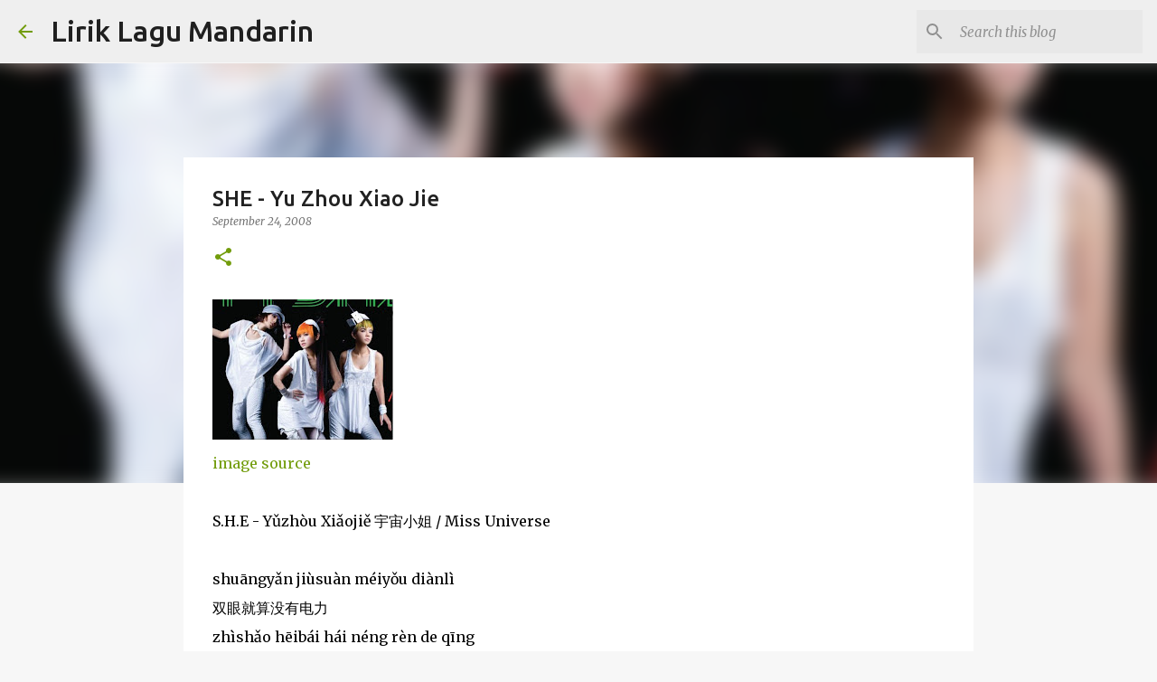

--- FILE ---
content_type: text/html; charset=UTF-8
request_url: http://www.liriklagumandarin.com/2008/09/she-yu-zhou-xiao-jie.html
body_size: 44692
content:
<!DOCTYPE html>
<html dir='ltr' lang='en'>
<head>
<meta content='width=device-width, initial-scale=1' name='viewport'/>
<title>SHE - Yu Zhou Xiao Jie</title>
<meta content='text/html; charset=UTF-8' http-equiv='Content-Type'/>
<!-- Chrome, Firefox OS and Opera -->
<meta content='#f7f7f7' name='theme-color'/>
<!-- Windows Phone -->
<meta content='#f7f7f7' name='msapplication-navbutton-color'/>
<meta content='blogger' name='generator'/>
<link href='http://www.liriklagumandarin.com/favicon.ico' rel='icon' type='image/x-icon'/>
<link href='http://www.liriklagumandarin.com/2008/09/she-yu-zhou-xiao-jie.html' rel='canonical'/>
<link rel="alternate" type="application/atom+xml" title="Lirik Lagu Mandarin - Atom" href="http://www.liriklagumandarin.com/feeds/posts/default" />
<link rel="alternate" type="application/rss+xml" title="Lirik Lagu Mandarin - RSS" href="http://www.liriklagumandarin.com/feeds/posts/default?alt=rss" />
<link rel="service.post" type="application/atom+xml" title="Lirik Lagu Mandarin - Atom" href="https://www.blogger.com/feeds/4771329565094495095/posts/default" />

<link rel="alternate" type="application/atom+xml" title="Lirik Lagu Mandarin - Atom" href="http://www.liriklagumandarin.com/feeds/7621689025561153065/comments/default" />
<!--Can't find substitution for tag [blog.ieCssRetrofitLinks]-->
<link href='https://blogger.googleusercontent.com/img/b/R29vZ2xl/AVvXsEgTZavMhTVs8AjJhWd6ANx3TTsGOi3hOIwJgUEy4yW2PW142bNbphYWPHkYiZ1sEJZusUri9C1LwzRrvBzn8QNhovigm5Pf_7M_GXoUzVtZpT8mobOBfWAqiZvU_22xKXnk3iY86tY6v4k/s200/SHE+61.jpg' rel='image_src'/>
<meta content='http://www.liriklagumandarin.com/2008/09/she-yu-zhou-xiao-jie.html' property='og:url'/>
<meta content='SHE - Yu Zhou Xiao Jie' property='og:title'/>
<meta content='Chinese / Mandarin song hanyu pinyin lyrics' property='og:description'/>
<meta content='https://blogger.googleusercontent.com/img/b/R29vZ2xl/AVvXsEgTZavMhTVs8AjJhWd6ANx3TTsGOi3hOIwJgUEy4yW2PW142bNbphYWPHkYiZ1sEJZusUri9C1LwzRrvBzn8QNhovigm5Pf_7M_GXoUzVtZpT8mobOBfWAqiZvU_22xKXnk3iY86tY6v4k/w1200-h630-p-k-no-nu/SHE+61.jpg' property='og:image'/>
<style type='text/css'>@font-face{font-family:'Merriweather';font-style:italic;font-weight:300;font-stretch:100%;font-display:swap;src:url(//fonts.gstatic.com/s/merriweather/v33/u-4c0qyriQwlOrhSvowK_l5-eTxCVx0ZbwLvKH2Gk9hLmp0v5yA-xXPqCzLvF-adrHOg7iDTFw.woff2)format('woff2');unicode-range:U+0460-052F,U+1C80-1C8A,U+20B4,U+2DE0-2DFF,U+A640-A69F,U+FE2E-FE2F;}@font-face{font-family:'Merriweather';font-style:italic;font-weight:300;font-stretch:100%;font-display:swap;src:url(//fonts.gstatic.com/s/merriweather/v33/u-4c0qyriQwlOrhSvowK_l5-eTxCVx0ZbwLvKH2Gk9hLmp0v5yA-xXPqCzLvF--drHOg7iDTFw.woff2)format('woff2');unicode-range:U+0301,U+0400-045F,U+0490-0491,U+04B0-04B1,U+2116;}@font-face{font-family:'Merriweather';font-style:italic;font-weight:300;font-stretch:100%;font-display:swap;src:url(//fonts.gstatic.com/s/merriweather/v33/u-4c0qyriQwlOrhSvowK_l5-eTxCVx0ZbwLvKH2Gk9hLmp0v5yA-xXPqCzLvF-SdrHOg7iDTFw.woff2)format('woff2');unicode-range:U+0102-0103,U+0110-0111,U+0128-0129,U+0168-0169,U+01A0-01A1,U+01AF-01B0,U+0300-0301,U+0303-0304,U+0308-0309,U+0323,U+0329,U+1EA0-1EF9,U+20AB;}@font-face{font-family:'Merriweather';font-style:italic;font-weight:300;font-stretch:100%;font-display:swap;src:url(//fonts.gstatic.com/s/merriweather/v33/u-4c0qyriQwlOrhSvowK_l5-eTxCVx0ZbwLvKH2Gk9hLmp0v5yA-xXPqCzLvF-WdrHOg7iDTFw.woff2)format('woff2');unicode-range:U+0100-02BA,U+02BD-02C5,U+02C7-02CC,U+02CE-02D7,U+02DD-02FF,U+0304,U+0308,U+0329,U+1D00-1DBF,U+1E00-1E9F,U+1EF2-1EFF,U+2020,U+20A0-20AB,U+20AD-20C0,U+2113,U+2C60-2C7F,U+A720-A7FF;}@font-face{font-family:'Merriweather';font-style:italic;font-weight:300;font-stretch:100%;font-display:swap;src:url(//fonts.gstatic.com/s/merriweather/v33/u-4c0qyriQwlOrhSvowK_l5-eTxCVx0ZbwLvKH2Gk9hLmp0v5yA-xXPqCzLvF-udrHOg7iA.woff2)format('woff2');unicode-range:U+0000-00FF,U+0131,U+0152-0153,U+02BB-02BC,U+02C6,U+02DA,U+02DC,U+0304,U+0308,U+0329,U+2000-206F,U+20AC,U+2122,U+2191,U+2193,U+2212,U+2215,U+FEFF,U+FFFD;}@font-face{font-family:'Merriweather';font-style:italic;font-weight:400;font-stretch:100%;font-display:swap;src:url(//fonts.gstatic.com/s/merriweather/v33/u-4c0qyriQwlOrhSvowK_l5-eTxCVx0ZbwLvKH2Gk9hLmp0v5yA-xXPqCzLvF-adrHOg7iDTFw.woff2)format('woff2');unicode-range:U+0460-052F,U+1C80-1C8A,U+20B4,U+2DE0-2DFF,U+A640-A69F,U+FE2E-FE2F;}@font-face{font-family:'Merriweather';font-style:italic;font-weight:400;font-stretch:100%;font-display:swap;src:url(//fonts.gstatic.com/s/merriweather/v33/u-4c0qyriQwlOrhSvowK_l5-eTxCVx0ZbwLvKH2Gk9hLmp0v5yA-xXPqCzLvF--drHOg7iDTFw.woff2)format('woff2');unicode-range:U+0301,U+0400-045F,U+0490-0491,U+04B0-04B1,U+2116;}@font-face{font-family:'Merriweather';font-style:italic;font-weight:400;font-stretch:100%;font-display:swap;src:url(//fonts.gstatic.com/s/merriweather/v33/u-4c0qyriQwlOrhSvowK_l5-eTxCVx0ZbwLvKH2Gk9hLmp0v5yA-xXPqCzLvF-SdrHOg7iDTFw.woff2)format('woff2');unicode-range:U+0102-0103,U+0110-0111,U+0128-0129,U+0168-0169,U+01A0-01A1,U+01AF-01B0,U+0300-0301,U+0303-0304,U+0308-0309,U+0323,U+0329,U+1EA0-1EF9,U+20AB;}@font-face{font-family:'Merriweather';font-style:italic;font-weight:400;font-stretch:100%;font-display:swap;src:url(//fonts.gstatic.com/s/merriweather/v33/u-4c0qyriQwlOrhSvowK_l5-eTxCVx0ZbwLvKH2Gk9hLmp0v5yA-xXPqCzLvF-WdrHOg7iDTFw.woff2)format('woff2');unicode-range:U+0100-02BA,U+02BD-02C5,U+02C7-02CC,U+02CE-02D7,U+02DD-02FF,U+0304,U+0308,U+0329,U+1D00-1DBF,U+1E00-1E9F,U+1EF2-1EFF,U+2020,U+20A0-20AB,U+20AD-20C0,U+2113,U+2C60-2C7F,U+A720-A7FF;}@font-face{font-family:'Merriweather';font-style:italic;font-weight:400;font-stretch:100%;font-display:swap;src:url(//fonts.gstatic.com/s/merriweather/v33/u-4c0qyriQwlOrhSvowK_l5-eTxCVx0ZbwLvKH2Gk9hLmp0v5yA-xXPqCzLvF-udrHOg7iA.woff2)format('woff2');unicode-range:U+0000-00FF,U+0131,U+0152-0153,U+02BB-02BC,U+02C6,U+02DA,U+02DC,U+0304,U+0308,U+0329,U+2000-206F,U+20AC,U+2122,U+2191,U+2193,U+2212,U+2215,U+FEFF,U+FFFD;}@font-face{font-family:'Merriweather';font-style:normal;font-weight:400;font-stretch:100%;font-display:swap;src:url(//fonts.gstatic.com/s/merriweather/v33/u-4D0qyriQwlOrhSvowK_l5UcA6zuSYEqOzpPe3HOZJ5eX1WtLaQwmYiScCmDxhtNOKl8yDr3icaGV31CPDaYKfFQn0.woff2)format('woff2');unicode-range:U+0460-052F,U+1C80-1C8A,U+20B4,U+2DE0-2DFF,U+A640-A69F,U+FE2E-FE2F;}@font-face{font-family:'Merriweather';font-style:normal;font-weight:400;font-stretch:100%;font-display:swap;src:url(//fonts.gstatic.com/s/merriweather/v33/u-4D0qyriQwlOrhSvowK_l5UcA6zuSYEqOzpPe3HOZJ5eX1WtLaQwmYiScCmDxhtNOKl8yDr3icaEF31CPDaYKfFQn0.woff2)format('woff2');unicode-range:U+0301,U+0400-045F,U+0490-0491,U+04B0-04B1,U+2116;}@font-face{font-family:'Merriweather';font-style:normal;font-weight:400;font-stretch:100%;font-display:swap;src:url(//fonts.gstatic.com/s/merriweather/v33/u-4D0qyriQwlOrhSvowK_l5UcA6zuSYEqOzpPe3HOZJ5eX1WtLaQwmYiScCmDxhtNOKl8yDr3icaG131CPDaYKfFQn0.woff2)format('woff2');unicode-range:U+0102-0103,U+0110-0111,U+0128-0129,U+0168-0169,U+01A0-01A1,U+01AF-01B0,U+0300-0301,U+0303-0304,U+0308-0309,U+0323,U+0329,U+1EA0-1EF9,U+20AB;}@font-face{font-family:'Merriweather';font-style:normal;font-weight:400;font-stretch:100%;font-display:swap;src:url(//fonts.gstatic.com/s/merriweather/v33/u-4D0qyriQwlOrhSvowK_l5UcA6zuSYEqOzpPe3HOZJ5eX1WtLaQwmYiScCmDxhtNOKl8yDr3icaGl31CPDaYKfFQn0.woff2)format('woff2');unicode-range:U+0100-02BA,U+02BD-02C5,U+02C7-02CC,U+02CE-02D7,U+02DD-02FF,U+0304,U+0308,U+0329,U+1D00-1DBF,U+1E00-1E9F,U+1EF2-1EFF,U+2020,U+20A0-20AB,U+20AD-20C0,U+2113,U+2C60-2C7F,U+A720-A7FF;}@font-face{font-family:'Merriweather';font-style:normal;font-weight:400;font-stretch:100%;font-display:swap;src:url(//fonts.gstatic.com/s/merriweather/v33/u-4D0qyriQwlOrhSvowK_l5UcA6zuSYEqOzpPe3HOZJ5eX1WtLaQwmYiScCmDxhtNOKl8yDr3icaFF31CPDaYKfF.woff2)format('woff2');unicode-range:U+0000-00FF,U+0131,U+0152-0153,U+02BB-02BC,U+02C6,U+02DA,U+02DC,U+0304,U+0308,U+0329,U+2000-206F,U+20AC,U+2122,U+2191,U+2193,U+2212,U+2215,U+FEFF,U+FFFD;}@font-face{font-family:'Ubuntu';font-style:normal;font-weight:400;font-display:swap;src:url(//fonts.gstatic.com/s/ubuntu/v21/4iCs6KVjbNBYlgoKcg72nU6AF7xm.woff2)format('woff2');unicode-range:U+0460-052F,U+1C80-1C8A,U+20B4,U+2DE0-2DFF,U+A640-A69F,U+FE2E-FE2F;}@font-face{font-family:'Ubuntu';font-style:normal;font-weight:400;font-display:swap;src:url(//fonts.gstatic.com/s/ubuntu/v21/4iCs6KVjbNBYlgoKew72nU6AF7xm.woff2)format('woff2');unicode-range:U+0301,U+0400-045F,U+0490-0491,U+04B0-04B1,U+2116;}@font-face{font-family:'Ubuntu';font-style:normal;font-weight:400;font-display:swap;src:url(//fonts.gstatic.com/s/ubuntu/v21/4iCs6KVjbNBYlgoKcw72nU6AF7xm.woff2)format('woff2');unicode-range:U+1F00-1FFF;}@font-face{font-family:'Ubuntu';font-style:normal;font-weight:400;font-display:swap;src:url(//fonts.gstatic.com/s/ubuntu/v21/4iCs6KVjbNBYlgoKfA72nU6AF7xm.woff2)format('woff2');unicode-range:U+0370-0377,U+037A-037F,U+0384-038A,U+038C,U+038E-03A1,U+03A3-03FF;}@font-face{font-family:'Ubuntu';font-style:normal;font-weight:400;font-display:swap;src:url(//fonts.gstatic.com/s/ubuntu/v21/4iCs6KVjbNBYlgoKcQ72nU6AF7xm.woff2)format('woff2');unicode-range:U+0100-02BA,U+02BD-02C5,U+02C7-02CC,U+02CE-02D7,U+02DD-02FF,U+0304,U+0308,U+0329,U+1D00-1DBF,U+1E00-1E9F,U+1EF2-1EFF,U+2020,U+20A0-20AB,U+20AD-20C0,U+2113,U+2C60-2C7F,U+A720-A7FF;}@font-face{font-family:'Ubuntu';font-style:normal;font-weight:400;font-display:swap;src:url(//fonts.gstatic.com/s/ubuntu/v21/4iCs6KVjbNBYlgoKfw72nU6AFw.woff2)format('woff2');unicode-range:U+0000-00FF,U+0131,U+0152-0153,U+02BB-02BC,U+02C6,U+02DA,U+02DC,U+0304,U+0308,U+0329,U+2000-206F,U+20AC,U+2122,U+2191,U+2193,U+2212,U+2215,U+FEFF,U+FFFD;}@font-face{font-family:'Ubuntu';font-style:normal;font-weight:500;font-display:swap;src:url(//fonts.gstatic.com/s/ubuntu/v21/4iCv6KVjbNBYlgoCjC3jvWyNPYZvg7UI.woff2)format('woff2');unicode-range:U+0460-052F,U+1C80-1C8A,U+20B4,U+2DE0-2DFF,U+A640-A69F,U+FE2E-FE2F;}@font-face{font-family:'Ubuntu';font-style:normal;font-weight:500;font-display:swap;src:url(//fonts.gstatic.com/s/ubuntu/v21/4iCv6KVjbNBYlgoCjC3jtGyNPYZvg7UI.woff2)format('woff2');unicode-range:U+0301,U+0400-045F,U+0490-0491,U+04B0-04B1,U+2116;}@font-face{font-family:'Ubuntu';font-style:normal;font-weight:500;font-display:swap;src:url(//fonts.gstatic.com/s/ubuntu/v21/4iCv6KVjbNBYlgoCjC3jvGyNPYZvg7UI.woff2)format('woff2');unicode-range:U+1F00-1FFF;}@font-face{font-family:'Ubuntu';font-style:normal;font-weight:500;font-display:swap;src:url(//fonts.gstatic.com/s/ubuntu/v21/4iCv6KVjbNBYlgoCjC3js2yNPYZvg7UI.woff2)format('woff2');unicode-range:U+0370-0377,U+037A-037F,U+0384-038A,U+038C,U+038E-03A1,U+03A3-03FF;}@font-face{font-family:'Ubuntu';font-style:normal;font-weight:500;font-display:swap;src:url(//fonts.gstatic.com/s/ubuntu/v21/4iCv6KVjbNBYlgoCjC3jvmyNPYZvg7UI.woff2)format('woff2');unicode-range:U+0100-02BA,U+02BD-02C5,U+02C7-02CC,U+02CE-02D7,U+02DD-02FF,U+0304,U+0308,U+0329,U+1D00-1DBF,U+1E00-1E9F,U+1EF2-1EFF,U+2020,U+20A0-20AB,U+20AD-20C0,U+2113,U+2C60-2C7F,U+A720-A7FF;}@font-face{font-family:'Ubuntu';font-style:normal;font-weight:500;font-display:swap;src:url(//fonts.gstatic.com/s/ubuntu/v21/4iCv6KVjbNBYlgoCjC3jsGyNPYZvgw.woff2)format('woff2');unicode-range:U+0000-00FF,U+0131,U+0152-0153,U+02BB-02BC,U+02C6,U+02DA,U+02DC,U+0304,U+0308,U+0329,U+2000-206F,U+20AC,U+2122,U+2191,U+2193,U+2212,U+2215,U+FEFF,U+FFFD;}@font-face{font-family:'Ubuntu';font-style:normal;font-weight:700;font-display:swap;src:url(//fonts.gstatic.com/s/ubuntu/v21/4iCv6KVjbNBYlgoCxCvjvWyNPYZvg7UI.woff2)format('woff2');unicode-range:U+0460-052F,U+1C80-1C8A,U+20B4,U+2DE0-2DFF,U+A640-A69F,U+FE2E-FE2F;}@font-face{font-family:'Ubuntu';font-style:normal;font-weight:700;font-display:swap;src:url(//fonts.gstatic.com/s/ubuntu/v21/4iCv6KVjbNBYlgoCxCvjtGyNPYZvg7UI.woff2)format('woff2');unicode-range:U+0301,U+0400-045F,U+0490-0491,U+04B0-04B1,U+2116;}@font-face{font-family:'Ubuntu';font-style:normal;font-weight:700;font-display:swap;src:url(//fonts.gstatic.com/s/ubuntu/v21/4iCv6KVjbNBYlgoCxCvjvGyNPYZvg7UI.woff2)format('woff2');unicode-range:U+1F00-1FFF;}@font-face{font-family:'Ubuntu';font-style:normal;font-weight:700;font-display:swap;src:url(//fonts.gstatic.com/s/ubuntu/v21/4iCv6KVjbNBYlgoCxCvjs2yNPYZvg7UI.woff2)format('woff2');unicode-range:U+0370-0377,U+037A-037F,U+0384-038A,U+038C,U+038E-03A1,U+03A3-03FF;}@font-face{font-family:'Ubuntu';font-style:normal;font-weight:700;font-display:swap;src:url(//fonts.gstatic.com/s/ubuntu/v21/4iCv6KVjbNBYlgoCxCvjvmyNPYZvg7UI.woff2)format('woff2');unicode-range:U+0100-02BA,U+02BD-02C5,U+02C7-02CC,U+02CE-02D7,U+02DD-02FF,U+0304,U+0308,U+0329,U+1D00-1DBF,U+1E00-1E9F,U+1EF2-1EFF,U+2020,U+20A0-20AB,U+20AD-20C0,U+2113,U+2C60-2C7F,U+A720-A7FF;}@font-face{font-family:'Ubuntu';font-style:normal;font-weight:700;font-display:swap;src:url(//fonts.gstatic.com/s/ubuntu/v21/4iCv6KVjbNBYlgoCxCvjsGyNPYZvgw.woff2)format('woff2');unicode-range:U+0000-00FF,U+0131,U+0152-0153,U+02BB-02BC,U+02C6,U+02DA,U+02DC,U+0304,U+0308,U+0329,U+2000-206F,U+20AC,U+2122,U+2191,U+2193,U+2212,U+2215,U+FEFF,U+FFFD;}</style>
<style id='page-skin-1' type='text/css'><!--
/*! normalize.css v8.0.0 | MIT License | github.com/necolas/normalize.css */html{line-height:1.15;-webkit-text-size-adjust:100%}body{margin:0}h1{font-size:2em;margin:.67em 0}hr{box-sizing:content-box;height:0;overflow:visible}pre{font-family:monospace,monospace;font-size:1em}a{background-color:transparent}abbr[title]{border-bottom:none;text-decoration:underline;text-decoration:underline dotted}b,strong{font-weight:bolder}code,kbd,samp{font-family:monospace,monospace;font-size:1em}small{font-size:80%}sub,sup{font-size:75%;line-height:0;position:relative;vertical-align:baseline}sub{bottom:-0.25em}sup{top:-0.5em}img{border-style:none}button,input,optgroup,select,textarea{font-family:inherit;font-size:100%;line-height:1.15;margin:0}button,input{overflow:visible}button,select{text-transform:none}button,[type="button"],[type="reset"],[type="submit"]{-webkit-appearance:button}button::-moz-focus-inner,[type="button"]::-moz-focus-inner,[type="reset"]::-moz-focus-inner,[type="submit"]::-moz-focus-inner{border-style:none;padding:0}button:-moz-focusring,[type="button"]:-moz-focusring,[type="reset"]:-moz-focusring,[type="submit"]:-moz-focusring{outline:1px dotted ButtonText}fieldset{padding:.35em .75em .625em}legend{box-sizing:border-box;color:inherit;display:table;max-width:100%;padding:0;white-space:normal}progress{vertical-align:baseline}textarea{overflow:auto}[type="checkbox"],[type="radio"]{box-sizing:border-box;padding:0}[type="number"]::-webkit-inner-spin-button,[type="number"]::-webkit-outer-spin-button{height:auto}[type="search"]{-webkit-appearance:textfield;outline-offset:-2px}[type="search"]::-webkit-search-decoration{-webkit-appearance:none}::-webkit-file-upload-button{-webkit-appearance:button;font:inherit}details{display:block}summary{display:list-item}template{display:none}[hidden]{display:none}
/*!************************************************
* Blogger Template Style
* Name: Emporio
**************************************************/
body{
word-wrap:break-word;
overflow-wrap:break-word;
word-break:break-word
}
.hidden{
display:none
}
.invisible{
visibility:hidden
}
.container:after,.float-container:after{
clear:both;
content:"";
display:table
}
.clearboth{
clear:both
}
#comments .comment .comment-actions,.subscribe-popup .FollowByEmail .follow-by-email-submit{
background:transparent;
border:0;
box-shadow:none;
color:#729c0b;
cursor:pointer;
font-size:14px;
font-weight:700;
outline:none;
text-decoration:none;
text-transform:uppercase;
width:auto
}
.dim-overlay{
height:100vh;
left:0;
position:fixed;
top:0;
width:100%
}
#sharing-dim-overlay{
background-color:transparent
}
input::-ms-clear{
display:none
}
.blogger-logo,.svg-icon-24.blogger-logo{
fill:#ff9800;
opacity:1
}
.skip-navigation{
background-color:#fff;
box-sizing:border-box;
color:#000;
display:block;
height:0;
left:0;
line-height:50px;
overflow:hidden;
padding-top:0;
position:fixed;
text-align:center;
top:0;
-webkit-transition:box-shadow .3s,height .3s,padding-top .3s;
transition:box-shadow .3s,height .3s,padding-top .3s;
width:100%;
z-index:900
}
.skip-navigation:focus{
box-shadow:0 4px 5px 0 rgba(0,0,0,.14),0 1px 10px 0 rgba(0,0,0,.12),0 2px 4px -1px rgba(0,0,0,.2);
height:50px
}
#main{
outline:none
}
.main-heading{
clip:rect(1px,1px,1px,1px);
border:0;
height:1px;
overflow:hidden;
padding:0;
position:absolute;
width:1px
}
.Attribution{
margin-top:1em;
text-align:center
}
.Attribution .blogger img,.Attribution .blogger svg{
vertical-align:bottom
}
.Attribution .blogger img{
margin-right:.5em
}
.Attribution div{
line-height:24px;
margin-top:.5em
}
.Attribution .copyright,.Attribution .image-attribution{
font-size:.7em;
margin-top:1.5em
}
.bg-photo{
background-attachment:scroll!important
}
body .CSS_LIGHTBOX{
z-index:900
}
.extendable .show-less,.extendable .show-more{
border-color:#729c0b;
color:#729c0b;
margin-top:8px
}
.extendable .show-less.hidden,.extendable .show-more.hidden,.inline-ad{
display:none
}
.inline-ad{
max-width:100%;
overflow:hidden
}
.adsbygoogle{
display:block
}
#cookieChoiceInfo{
bottom:0;
top:auto
}
iframe.b-hbp-video{
border:0
}
.post-body iframe{
max-width:100%
}
.post-body a[imageanchor="1"]{
display:inline-block
}
.byline{
margin-right:1em
}
.byline:last-child{
margin-right:0
}
.link-copied-dialog{
max-width:520px;
outline:0
}
.link-copied-dialog .modal-dialog-buttons{
margin-top:8px
}
.link-copied-dialog .goog-buttonset-default{
background:transparent;
border:0
}
.link-copied-dialog .goog-buttonset-default:focus{
outline:0
}
.paging-control-container{
margin-bottom:16px
}
.paging-control-container .paging-control{
display:inline-block
}
.paging-control-container .comment-range-text:after,.paging-control-container .paging-control{
color:#729c0b
}
.paging-control-container .comment-range-text,.paging-control-container .paging-control{
margin-right:8px
}
.paging-control-container .comment-range-text:after,.paging-control-container .paging-control:after{
padding-left:8px;
content:"\b7";
cursor:default;
pointer-events:none
}
.paging-control-container .comment-range-text:last-child:after,.paging-control-container .paging-control:last-child:after{
content:none
}
.byline.reactions iframe{
height:20px
}
.b-notification{
background-color:#fff;
border-bottom:1px solid #000;
box-sizing:border-box;
color:#000;
padding:16px 32px;
text-align:center
}
.b-notification.visible{
-webkit-transition:margin-top .3s cubic-bezier(.4,0,.2,1);
transition:margin-top .3s cubic-bezier(.4,0,.2,1)
}
.b-notification.invisible{
position:absolute
}
.b-notification-close{
position:absolute;
right:8px;
top:8px
}
.no-posts-message{
line-height:40px;
text-align:center
}
@media screen and (max-width:745px){
body.item-view .post-body a[imageanchor="1"][style*="float: left;"],body.item-view .post-body a[imageanchor="1"][style*="float: right;"]{
clear:none!important;
float:none!important
}
body.item-view .post-body a[imageanchor="1"] img{
display:block;
height:auto;
margin:0 auto
}
body.item-view .post-body>.separator:first-child>a[imageanchor="1"]:first-child{
margin-top:20px
}
.post-body a[imageanchor]{
display:block
}
body.item-view .post-body a[imageanchor="1"]{
margin-left:0!important;
margin-right:0!important
}
body.item-view .post-body a[imageanchor="1"]+a[imageanchor="1"]{
margin-top:16px
}
}
.item-control{
display:none
}
#comments{
border-top:1px dashed rgba(0,0,0,.54);
margin-top:20px;
padding:20px
}
#comments .comment-thread ol{
padding-left:0;
margin:0;
padding-left:0
}
#comments .comment .comment-replybox-single,#comments .comment-thread .comment-replies{
margin-left:60px
}
#comments .comment-thread .thread-count{
display:none
}
#comments .comment{
list-style-type:none;
padding:0 0 30px;
position:relative
}
#comments .comment .comment{
padding-bottom:8px
}
.comment .avatar-image-container{
position:absolute
}
.comment .avatar-image-container img{
border-radius:50%
}
.avatar-image-container svg,.comment .avatar-image-container .avatar-icon{
fill:#729c0b;
border:1px solid #729c0b;
border-radius:50%;
box-sizing:border-box;
height:35px;
margin:0;
padding:7px;
width:35px
}
.comment .comment-block{
margin-left:60px;
margin-top:10px;
padding-bottom:0
}
#comments .comment-author-header-wrapper{
margin-left:40px
}
#comments .comment .thread-expanded .comment-block{
padding-bottom:20px
}
#comments .comment .comment-header .user,#comments .comment .comment-header .user a{
color:#212121;
font-style:normal;
font-weight:700
}
#comments .comment .comment-actions{
bottom:0;
margin-bottom:15px;
position:absolute
}
#comments .comment .comment-actions>*{
margin-right:8px
}
#comments .comment .comment-header .datetime{
margin-left:8px;
bottom:0;
display:inline-block;
font-size:13px;
font-style:italic
}
#comments .comment .comment-footer .comment-timestamp a,#comments .comment .comment-header .datetime,#comments .comment .comment-header .datetime a{
color:rgba(33,33,33,.54)
}
#comments .comment .comment-content,.comment .comment-body{
margin-top:12px;
word-break:break-word
}
.comment-body{
margin-bottom:12px
}
#comments.embed[data-num-comments="0"]{
border:0;
margin-top:0;
padding-top:0
}
#comment-editor-src,#comments.embed[data-num-comments="0"] #comment-post-message,#comments.embed[data-num-comments="0"] div.comment-form>p,#comments.embed[data-num-comments="0"] p.comment-footer{
display:none
}
.comments .comments-content .loadmore.loaded{
max-height:0;
opacity:0;
overflow:hidden
}
.extendable .remaining-items{
height:0;
overflow:hidden;
-webkit-transition:height .3s cubic-bezier(.4,0,.2,1);
transition:height .3s cubic-bezier(.4,0,.2,1)
}
.extendable .remaining-items.expanded{
height:auto
}
.svg-icon-24,.svg-icon-24-button{
cursor:pointer;
height:24px;
min-width:24px;
width:24px
}
.touch-icon{
margin:-12px;
padding:12px
}
.touch-icon:active,.touch-icon:focus{
background-color:hsla(0,0%,60%,.4);
border-radius:50%
}
svg:not(:root).touch-icon{
overflow:visible
}
html[dir=rtl] .rtl-reversible-icon{
-webkit-transform:scaleX(-1);
transform:scaleX(-1)
}
.svg-icon-24-button,.touch-icon-button{
background:transparent;
border:0;
margin:0;
outline:none;
padding:0
}
.touch-icon-button .touch-icon:active,.touch-icon-button .touch-icon:focus{
background-color:transparent
}
.touch-icon-button:active .touch-icon,.touch-icon-button:focus .touch-icon{
background-color:hsla(0,0%,60%,.4);
border-radius:50%
}
.Profile .default-avatar-wrapper .avatar-icon{
fill:#729c0b;
border:1px solid #729c0b;
border-radius:50%;
box-sizing:border-box;
margin:0
}
.Profile .individual .default-avatar-wrapper .avatar-icon{
padding:25px
}
.Profile .individual .avatar-icon,.Profile .individual .profile-img{
height:90px;
width:90px
}
.Profile .team .default-avatar-wrapper .avatar-icon{
padding:8px
}
.Profile .team .avatar-icon,.Profile .team .default-avatar-wrapper,.Profile .team .profile-img{
height:40px;
width:40px
}
.snippet-container{
margin:0;
overflow:hidden;
position:relative
}
.snippet-fade{
right:0;
bottom:0;
box-sizing:border-box;
position:absolute;
width:96px
}
.snippet-fade:after{
content:"\2026";
float:right
}
.centered-top-container.sticky{
left:0;
position:fixed;
right:0;
top:0;
-webkit-transition-duration:.2s;
transition-duration:.2s;
-webkit-transition-property:opacity,-webkit-transform;
transition-property:opacity,-webkit-transform;
transition-property:transform,opacity;
transition-property:transform,opacity,-webkit-transform;
-webkit-transition-timing-function:cubic-bezier(.4,0,.2,1);
transition-timing-function:cubic-bezier(.4,0,.2,1);
width:auto;
z-index:8
}
.centered-top-placeholder{
display:none
}
.collapsed-header .centered-top-placeholder{
display:block
}
.centered-top-container .Header .replaced h1,.centered-top-placeholder .Header .replaced h1{
display:none
}
.centered-top-container.sticky .Header .replaced h1{
display:block
}
.centered-top-container.sticky .Header .header-widget{
background:none
}
.centered-top-container.sticky .Header .header-image-wrapper{
display:none
}
.centered-top-container img,.centered-top-placeholder img{
max-width:100%
}
.collapsible{
-webkit-transition:height .3s cubic-bezier(.4,0,.2,1);
transition:height .3s cubic-bezier(.4,0,.2,1)
}
.collapsible,.collapsible>summary{
display:block;
overflow:hidden
}
.collapsible>:not(summary){
display:none
}
.collapsible[open]>:not(summary){
display:block
}
.collapsible:focus,.collapsible>summary:focus{
outline:none
}
.collapsible>summary{
cursor:pointer;
display:block;
padding:0
}
.collapsible:focus>summary,.collapsible>summary:focus{
background-color:transparent
}
.collapsible>summary::-webkit-details-marker{
display:none
}
.collapsible-title{
-webkit-box-align:center;
align-items:center;
display:-webkit-box;
display:flex
}
.collapsible-title .title{
-webkit-box-flex:1;
-webkit-box-ordinal-group:1;
flex:1 1 auto;
order:0;
overflow:hidden;
text-overflow:ellipsis;
white-space:nowrap
}
.collapsible-title .chevron-down,.collapsible[open] .collapsible-title .chevron-up{
display:block
}
.collapsible-title .chevron-up,.collapsible[open] .collapsible-title .chevron-down{
display:none
}
.flat-button{
border-radius:2px;
font-weight:700;
margin:-8px;
padding:8px;
text-transform:uppercase
}
.flat-button,.flat-icon-button{
cursor:pointer;
display:inline-block
}
.flat-icon-button{
background:transparent;
border:0;
box-sizing:content-box;
line-height:0;
margin:-12px;
outline:none;
padding:12px
}
.flat-icon-button,.flat-icon-button .splash-wrapper{
border-radius:50%
}
.flat-icon-button .splash.animate{
-webkit-animation-duration:.3s;
animation-duration:.3s
}
body#layout .bg-photo,body#layout .bg-photo-overlay{
display:none
}
body#layout .centered{
max-width:954px
}
body#layout .navigation{
display:none
}
body#layout .sidebar-container{
display:inline-block;
width:40%
}
body#layout .hamburger-menu,body#layout .search{
display:none
}
.overflowable-container{
max-height:44px;
overflow:hidden;
position:relative
}
.overflow-button{
cursor:pointer
}
#overflowable-dim-overlay{
background:transparent
}
.overflow-popup{
background-color:#ffffff;
box-shadow:0 2px 2px 0 rgba(0,0,0,.14),0 3px 1px -2px rgba(0,0,0,.2),0 1px 5px 0 rgba(0,0,0,.12);
left:0;
max-width:calc(100% - 32px);
position:absolute;
top:0;
visibility:hidden;
z-index:101
}
.overflow-popup ul{
list-style:none
}
.overflow-popup .tabs li,.overflow-popup li{
display:block;
height:auto
}
.overflow-popup .tabs li{
padding-left:0;
padding-right:0
}
.overflow-button.hidden,.overflow-popup .tabs li.hidden,.overflow-popup li.hidden,.widget.Sharing .sharing-button{
display:none
}
.widget.Sharing .sharing-buttons li{
padding:0
}
.widget.Sharing .sharing-buttons li span{
display:none
}
.post-share-buttons{
position:relative
}
.sharing-open.touch-icon-button:active .touch-icon,.sharing-open.touch-icon-button:focus .touch-icon{
background-color:transparent
}
.share-buttons{
background-color:#ffffff;
border-radius:2px;
box-shadow:0 2px 2px 0 rgba(0,0,0,.14),0 3px 1px -2px rgba(0,0,0,.2),0 1px 5px 0 rgba(0,0,0,.12);
color:#000000;
list-style:none;
margin:0;
min-width:200px;
padding:8px 0;
position:absolute;
top:-11px;
z-index:101
}
.share-buttons.hidden{
display:none
}
.sharing-button{
background:transparent;
border:0;
cursor:pointer;
margin:0;
outline:none;
padding:0
}
.share-buttons li{
height:48px;
margin:0
}
.share-buttons li:last-child{
margin-bottom:0
}
.share-buttons li .sharing-platform-button{
box-sizing:border-box;
cursor:pointer;
display:block;
height:100%;
margin-bottom:0;
padding:0 16px;
position:relative;
width:100%
}
.share-buttons li .sharing-platform-button:focus,.share-buttons li .sharing-platform-button:hover{
background-color:hsla(0,0%,50%,.1);
outline:none
}
.share-buttons li svg[class*=" sharing-"],.share-buttons li svg[class^=sharing-]{
position:absolute;
top:10px
}
.share-buttons li span.sharing-platform-button{
position:relative;
top:0
}
.share-buttons li .platform-sharing-text{
margin-left:56px;
display:block;
font-size:16px;
line-height:48px;
white-space:nowrap
}
.sidebar-container{
-webkit-overflow-scrolling:touch;
background-color:#f7f7f7;
max-width:280px;
overflow-y:auto;
-webkit-transition-duration:.3s;
transition-duration:.3s;
-webkit-transition-property:-webkit-transform;
transition-property:-webkit-transform;
transition-property:transform;
transition-property:transform,-webkit-transform;
-webkit-transition-timing-function:cubic-bezier(0,0,.2,1);
transition-timing-function:cubic-bezier(0,0,.2,1);
width:280px;
z-index:101
}
.sidebar-container .navigation{
line-height:0;
padding:16px
}
.sidebar-container .sidebar-back{
cursor:pointer
}
.sidebar-container .widget{
background:none;
margin:0 16px;
padding:16px 0
}
.sidebar-container .widget .title{
color:#000000;
margin:0
}
.sidebar-container .widget ul{
list-style:none;
margin:0;
padding:0
}
.sidebar-container .widget ul ul{
margin-left:1em
}
.sidebar-container .widget li{
font-size:16px;
line-height:normal
}
.sidebar-container .widget+.widget{
border-top:1px solid rgba(0, 0, 0, 0.12)
}
.BlogArchive li{
margin:16px 0
}
.BlogArchive li:last-child{
margin-bottom:0
}
.Label li a{
display:inline-block
}
.BlogArchive .post-count,.Label .label-count{
margin-left:.25em;
float:right
}
.BlogArchive .post-count:before,.Label .label-count:before{
content:"("
}
.BlogArchive .post-count:after,.Label .label-count:after{
content:")"
}
.widget.Translate .skiptranslate>div{
display:block!important
}
.widget.Profile .profile-link{
display:-webkit-box;
display:flex
}
.widget.Profile .team-member .default-avatar-wrapper,.widget.Profile .team-member .profile-img{
-webkit-box-flex:0;
margin-right:1em;
flex:0 0 auto
}
.widget.Profile .individual .profile-link{
-webkit-box-orient:vertical;
-webkit-box-direction:normal;
flex-direction:column
}
.widget.Profile .team .profile-link .profile-name{
-webkit-box-flex:1;
align-self:center;
display:block;
flex:1 1 auto
}
.dim-overlay{
background-color:rgba(0,0,0,.54)
}
body.sidebar-visible{
overflow-y:hidden
}
@media screen and (max-width:680px){
.sidebar-container{
bottom:0;
left:auto;
position:fixed;
right:0;
top:0
}
.sidebar-container.sidebar-invisible{
-webkit-transform:translateX(100%);
transform:translateX(100%);
-webkit-transition-timing-function:cubic-bezier(.4,0,.6,1);
transition-timing-function:cubic-bezier(.4,0,.6,1)
}
}
.dialog{
background:#ffffff;
box-shadow:0 2px 2px 0 rgba(0,0,0,.14),0 3px 1px -2px rgba(0,0,0,.2),0 1px 5px 0 rgba(0,0,0,.12);
box-sizing:border-box;
color:#000000;
padding:30px;
position:fixed;
text-align:center;
width:calc(100% - 24px);
z-index:101
}
.dialog input[type=email],.dialog input[type=text]{
background-color:transparent;
border:0;
border-bottom:1px solid rgba(0,0,0,.12);
color:#000000;
display:block;
font-family:Ubuntu, sans-serif;
font-size:16px;
line-height:24px;
margin:auto;
outline:none;
padding-bottom:7px;
text-align:center;
width:100%
}
.dialog input[type=email]::-webkit-input-placeholder,.dialog input[type=text]::-webkit-input-placeholder{
color:rgba(0,0,0,.5)
}
.dialog input[type=email]::-moz-placeholder,.dialog input[type=text]::-moz-placeholder{
color:rgba(0,0,0,.5)
}
.dialog input[type=email]:-ms-input-placeholder,.dialog input[type=text]:-ms-input-placeholder{
color:rgba(0,0,0,.5)
}
.dialog input[type=email]::-ms-input-placeholder,.dialog input[type=text]::-ms-input-placeholder{
color:rgba(0,0,0,.5)
}
.dialog input[type=email]::placeholder,.dialog input[type=text]::placeholder{
color:rgba(0,0,0,.5)
}
.dialog input[type=email]:focus,.dialog input[type=text]:focus{
border-bottom:2px solid #729c0b;
padding-bottom:6px
}
.dialog input.no-cursor{
color:transparent;
text-shadow:0 0 0 #000000
}
.dialog input.no-cursor:focus{
outline:none
}
.dialog input[type=submit]{
font-family:Ubuntu, sans-serif
}
.dialog .goog-buttonset-default{
color:#729c0b
}
.loading-spinner-large{
-webkit-animation:mspin-rotate 1568.63ms linear infinite;
animation:mspin-rotate 1568.63ms linear infinite;
height:48px;
overflow:hidden;
position:absolute;
width:48px;
z-index:200
}
.loading-spinner-large>div{
-webkit-animation:mspin-revrot 5332ms steps(4) infinite;
animation:mspin-revrot 5332ms steps(4) infinite
}
.loading-spinner-large>div>div{
-webkit-animation:mspin-singlecolor-large-film 1333ms steps(81) infinite;
animation:mspin-singlecolor-large-film 1333ms steps(81) infinite;
background-size:100%;
height:48px;
width:3888px
}
.mspin-black-large>div>div,.mspin-grey_54-large>div>div{
background-image:url(https://www.blogblog.com/indie/mspin_black_large.svg)
}
.mspin-white-large>div>div{
background-image:url(https://www.blogblog.com/indie/mspin_white_large.svg)
}
.mspin-grey_54-large{
opacity:.54
}
@-webkit-keyframes mspin-singlecolor-large-film{
0%{
-webkit-transform:translateX(0);
transform:translateX(0)
}
to{
-webkit-transform:translateX(-3888px);
transform:translateX(-3888px)
}
}
@keyframes mspin-singlecolor-large-film{
0%{
-webkit-transform:translateX(0);
transform:translateX(0)
}
to{
-webkit-transform:translateX(-3888px);
transform:translateX(-3888px)
}
}
@-webkit-keyframes mspin-rotate{
0%{
-webkit-transform:rotate(0deg);
transform:rotate(0deg)
}
to{
-webkit-transform:rotate(1turn);
transform:rotate(1turn)
}
}
@keyframes mspin-rotate{
0%{
-webkit-transform:rotate(0deg);
transform:rotate(0deg)
}
to{
-webkit-transform:rotate(1turn);
transform:rotate(1turn)
}
}
@-webkit-keyframes mspin-revrot{
0%{
-webkit-transform:rotate(0deg);
transform:rotate(0deg)
}
to{
-webkit-transform:rotate(-1turn);
transform:rotate(-1turn)
}
}
@keyframes mspin-revrot{
0%{
-webkit-transform:rotate(0deg);
transform:rotate(0deg)
}
to{
-webkit-transform:rotate(-1turn);
transform:rotate(-1turn)
}
}
.subscribe-popup{
max-width:364px
}
.subscribe-popup h3{
color:#212121;
font-size:1.8em;
margin-top:0
}
.subscribe-popup .FollowByEmail h3{
display:none
}
.subscribe-popup .FollowByEmail .follow-by-email-submit{
color:#729c0b;
display:inline-block;
margin:24px auto 0;
white-space:normal;
width:auto
}
.subscribe-popup .FollowByEmail .follow-by-email-submit:disabled{
cursor:default;
opacity:.3
}
@media (max-width:800px){
.blog-name div.widget.Subscribe{
margin-bottom:16px
}
body.item-view .blog-name div.widget.Subscribe{
margin:8px auto 16px;
width:100%
}
}
.sidebar-container .svg-icon-24{
fill:#729c0b
}
.centered-top .svg-icon-24{
fill:#729c0b
}
.centered-bottom .svg-icon-24.touch-icon,.centered-bottom a .svg-icon-24,.centered-bottom button .svg-icon-24{
fill:#729c0b
}
.post-wrapper .svg-icon-24.touch-icon,.post-wrapper a .svg-icon-24,.post-wrapper button .svg-icon-24{
fill:#729c0b
}
.centered-bottom .share-buttons .svg-icon-24,.share-buttons .svg-icon-24{
fill:#729c0b
}
.svg-icon-24.hamburger-menu{
fill:#729c0b
}
body#layout .page_body{
padding:0;
position:relative;
top:0
}
body#layout .page{
display:inline-block;
left:inherit;
position:relative;
vertical-align:top;
width:540px
}
body{
background:#f7f7f7 none repeat scroll top left;
background-color:#f7f7f7;
background-size:cover;
font:400 16px Ubuntu, sans-serif;
margin:0;
min-height:100vh
}
body,h3,h3.title{
color:#000000
}
.post-wrapper .post-title,.post-wrapper .post-title a,.post-wrapper .post-title a:hover,.post-wrapper .post-title a:visited{
color:#212121
}
a{
color:#729c0b;
text-decoration:none
}
a:visited{
color:#729c0b
}
a:hover{
color:#729c0b
}
blockquote{
color:#424242;
font:400 16px Ubuntu, sans-serif;
font-size:x-large;
font-style:italic;
font-weight:300;
text-align:center
}
.dim-overlay{
z-index:100
}
.page{
-webkit-box-orient:vertical;
-webkit-box-direction:normal;
box-sizing:border-box;
display:-webkit-box;
display:flex;
flex-direction:column;
min-height:100vh;
padding-bottom:1em
}
.page>*{
-webkit-box-flex:0;
flex:0 0 auto
}
.page>#footer{
margin-top:auto
}
.bg-photo-container{
overflow:hidden
}
.bg-photo-container,.bg-photo-container .bg-photo{
height:464px;
width:100%
}
.bg-photo-container .bg-photo{
background-position:50%;
background-size:cover;
z-index:-1
}
.centered{
margin:0 auto;
position:relative;
width:1482px
}
.centered .main,.centered .main-container{
float:left
}
.centered .main{
padding-bottom:1em
}
.centered .centered-bottom:after{
clear:both;
content:"";
display:table
}
@media (min-width:1626px){
.page_body.has-vertical-ads .centered{
width:1625px
}
}
@media (min-width:1225px) and (max-width:1482px){
.centered{
width:1081px
}
}
@media (min-width:1225px) and (max-width:1625px){
.page_body.has-vertical-ads .centered{
width:1224px
}
}
@media (max-width:1224px){
.centered{
width:680px
}
}
@media (max-width:680px){
.centered{
max-width:600px;
width:100%
}
}
.feed-view .post-wrapper.hero,.main,.main-container,.post-filter-message,.top-nav .section{
width:1187px
}
@media (min-width:1225px) and (max-width:1482px){
.feed-view .post-wrapper.hero,.main,.main-container,.post-filter-message,.top-nav .section{
width:786px
}
}
@media (min-width:1225px) and (max-width:1625px){
.feed-view .page_body.has-vertical-ads .post-wrapper.hero,.page_body.has-vertical-ads .feed-view .post-wrapper.hero,.page_body.has-vertical-ads .main,.page_body.has-vertical-ads .main-container,.page_body.has-vertical-ads .post-filter-message,.page_body.has-vertical-ads .top-nav .section{
width:786px
}
}
@media (max-width:1224px){
.feed-view .post-wrapper.hero,.main,.main-container,.post-filter-message,.top-nav .section{
width:auto
}
}
.widget .title{
font-size:18px;
line-height:28px;
margin:18px 0
}
.extendable .show-less,.extendable .show-more{
color:#729c0b;
cursor:pointer;
font:500 12px Ubuntu, sans-serif;
margin:0 -16px;
padding:16px;
text-transform:uppercase
}
.widget.Profile{
font:400 16px Ubuntu, sans-serif
}
.sidebar-container .widget.Profile{
padding:16px
}
.widget.Profile h2{
display:none
}
.widget.Profile .title{
margin:16px 32px
}
.widget.Profile .profile-img{
border-radius:50%
}
.widget.Profile .individual{
display:-webkit-box;
display:flex
}
.widget.Profile .individual .profile-info{
margin-left:16px;
align-self:center
}
.widget.Profile .profile-datablock{
margin-bottom:.75em;
margin-top:0
}
.widget.Profile .profile-link{
background-image:none!important;
font-family:inherit;
max-width:100%;
overflow:hidden
}
.widget.Profile .individual .profile-link{
display:block;
margin:0 -10px;
padding:0 10px
}
.widget.Profile .individual .profile-data a.profile-link.g-profile,.widget.Profile .team a.profile-link.g-profile .profile-name{
color:#000000;
font:500 16px Ubuntu, sans-serif;
margin-bottom:.75em
}
.widget.Profile .individual .profile-data a.profile-link.g-profile{
line-height:1.25
}
.widget.Profile .individual>a:first-child{
flex-shrink:0
}
.widget.Profile dd{
margin:0
}
.widget.Profile ul{
list-style:none;
padding:0
}
.widget.Profile ul li{
margin:10px 0 30px
}
.widget.Profile .team .extendable,.widget.Profile .team .extendable .first-items,.widget.Profile .team .extendable .remaining-items{
margin:0;
max-width:100%;
padding:0
}
.widget.Profile .team-member .profile-name-container{
-webkit-box-flex:0;
flex:0 1 auto
}
.widget.Profile .team .extendable .show-less,.widget.Profile .team .extendable .show-more{
left:56px;
position:relative
}
#comments a,.post-wrapper a{
color:#729c0b
}
div.widget.Blog .blog-posts .post-outer{
border:0
}
div.widget.Blog .post-outer{
padding-bottom:0
}
.post .thumb{
float:left;
height:20%;
width:20%
}
.no-posts-message,.status-msg-body{
margin:10px 0
}
.blog-pager{
text-align:center
}
.post-title{
margin:0
}
.post-title,.post-title a{
font:500 24px Ubuntu, sans-serif
}
.post-body{
display:block;
font:400 16px Merriweather, Georgia, serif;
line-height:32px;
margin:0
}
.post-body,.post-snippet{
color:#000000
}
.post-snippet{
font:400 14px Merriweather, Georgia, serif;
line-height:24px;
margin:8px 0;
max-height:72px
}
.post-snippet .snippet-fade{
background:-webkit-linear-gradient(left,#ffffff 0,#ffffff 20%,rgba(255, 255, 255, 0) 100%);
background:linear-gradient(to left,#ffffff 0,#ffffff 20%,rgba(255, 255, 255, 0) 100%);
bottom:0;
color:#000000;
position:absolute
}
.post-body img{
height:inherit;
max-width:100%
}
.byline,.byline.post-author a,.byline.post-timestamp a{
color:#757575;
font:italic 400 12px Merriweather, Georgia, serif
}
.byline.post-author{
text-transform:lowercase
}
.byline.post-author a{
text-transform:none
}
.item-byline .byline,.post-header .byline{
margin-right:0
}
.post-share-buttons .share-buttons{
background:#ffffff;
color:#000000;
font:400 14px Ubuntu, sans-serif
}
.tr-caption{
color:#424242;
font:400 16px Ubuntu, sans-serif;
font-size:1.1em;
font-style:italic
}
.post-filter-message{
background-color:#729c0b;
box-sizing:border-box;
color:#ffffff;
display:-webkit-box;
display:flex;
font:italic 400 18px Merriweather, Georgia, serif;
margin-bottom:16px;
margin-top:32px;
padding:12px 16px
}
.post-filter-message>div:first-child{
-webkit-box-flex:1;
flex:1 0 auto
}
.post-filter-message a{
padding-left:30px;
color:#729c0b;
color:#ffffff;
cursor:pointer;
font:500 12px Ubuntu, sans-serif;
text-transform:uppercase;
white-space:nowrap
}
.post-filter-message .search-label,.post-filter-message .search-query{
font-style:italic;
quotes:"\201c" "\201d" "\2018" "\2019"
}
.post-filter-message .search-label:before,.post-filter-message .search-query:before{
content:open-quote
}
.post-filter-message .search-label:after,.post-filter-message .search-query:after{
content:close-quote
}
#blog-pager{
margin-bottom:1em;
margin-top:2em
}
#blog-pager a{
color:#729c0b;
cursor:pointer;
font:500 12px Ubuntu, sans-serif;
text-transform:uppercase
}
.Label{
overflow-x:hidden
}
.Label ul{
list-style:none;
padding:0
}
.Label li{
display:inline-block;
max-width:100%;
overflow:hidden;
text-overflow:ellipsis;
white-space:nowrap
}
.Label .first-ten{
margin-top:16px
}
.Label .show-all{
border-color:#729c0b;
color:#729c0b;
cursor:pointer;
font-style:normal;
margin-top:8px;
text-transform:uppercase
}
.Label .show-all,.Label .show-all.hidden{
display:inline-block
}
.Label li a,.Label span.label-size,.byline.post-labels a{
background-color:rgba(114,156,11,.1);
border-radius:2px;
color:#729c0b;
cursor:pointer;
display:inline-block;
font:500 10.5px Ubuntu, sans-serif;
line-height:1.5;
margin:4px 4px 4px 0;
padding:4px 8px;
text-transform:uppercase;
vertical-align:middle
}
body.item-view .byline.post-labels a{
background-color:rgba(114,156,11,.1);
color:#729c0b
}
.FeaturedPost .item-thumbnail img{
max-width:100%
}
.sidebar-container .FeaturedPost .post-title a{
color:#729c0b;
font:500 14px Ubuntu, sans-serif
}
body.item-view .PopularPosts{
display:inline-block;
overflow-y:auto;
vertical-align:top;
width:280px
}
.PopularPosts h3.title{
font:500 16px Ubuntu, sans-serif
}
.PopularPosts .post-title{
margin:0 0 16px
}
.PopularPosts .post-title a{
color:#729c0b;
font:500 14px Ubuntu, sans-serif;
line-height:24px
}
.PopularPosts .item-thumbnail{
clear:both;
height:152px;
overflow-y:hidden;
width:100%
}
.PopularPosts .item-thumbnail img{
padding:0;
width:100%
}
.PopularPosts .popular-posts-snippet{
color:#535353;
font:italic 400 14px Merriweather, Georgia, serif;
line-height:24px;
max-height:calc(24px * 4);
overflow:hidden
}
.PopularPosts .popular-posts-snippet .snippet-fade{
color:#535353
}
.PopularPosts .post{
margin:30px 0;
position:relative
}
.PopularPosts .post+.post{
padding-top:1em
}
.popular-posts-snippet .snippet-fade{
right:0;
background:-webkit-linear-gradient(left,#f7f7f7 0,#f7f7f7 20%,rgba(247, 247, 247, 0) 100%);
background:linear-gradient(to left,#f7f7f7 0,#f7f7f7 20%,rgba(247, 247, 247, 0) 100%);
height:24px;
line-height:24px;
position:absolute;
top:calc(24px * 3);
width:96px
}
.Attribution{
color:#000000
}
.Attribution a,.Attribution a:hover,.Attribution a:visited{
color:#729c0b
}
.Attribution svg{
fill:#757575
}
.inline-ad{
margin-bottom:16px
}
.item-view .inline-ad{
display:block
}
.vertical-ad-container{
margin-left:15px;
float:left;
min-height:1px;
width:128px
}
.item-view .vertical-ad-container{
margin-top:30px
}
.inline-ad-placeholder,.vertical-ad-placeholder{
background:#ffffff;
border:1px solid #000;
opacity:.9;
text-align:center;
vertical-align:middle
}
.inline-ad-placeholder span,.vertical-ad-placeholder span{
color:#212121;
display:block;
font-weight:700;
margin-top:290px;
text-transform:uppercase
}
.vertical-ad-placeholder{
height:600px
}
.vertical-ad-placeholder span{
margin-top:290px;
padding:0 40px
}
.inline-ad-placeholder{
height:90px
}
.inline-ad-placeholder span{
margin-top:35px
}
.centered-top-container.sticky,.sticky .centered-top{
background-color:#efefef
}
.centered-top{
-webkit-box-align:start;
align-items:flex-start;
display:-webkit-box;
display:flex;
flex-wrap:wrap;
margin:0 auto;
max-width:1482px;
padding-top:40px
}
.page_body.has-vertical-ads .centered-top{
max-width:1625px
}
.centered-top .blog-name,.centered-top .hamburger-section,.centered-top .search{
margin-left:16px
}
.centered-top .return_link{
-webkit-box-flex:0;
-webkit-box-ordinal-group:1;
flex:0 0 auto;
height:24px;
order:0;
width:24px
}
.centered-top .blog-name{
-webkit-box-flex:1;
-webkit-box-ordinal-group:2;
flex:1 1 0;
order:1
}
.centered-top .search{
-webkit-box-flex:0;
-webkit-box-ordinal-group:3;
flex:0 0 auto;
order:2
}
.centered-top .hamburger-section{
-webkit-box-flex:0;
-webkit-box-ordinal-group:4;
display:none;
flex:0 0 auto;
order:3
}
.centered-top .subscribe-section-container{
-webkit-box-flex:1;
-webkit-box-ordinal-group:5;
flex:1 0 100%;
order:4
}
.centered-top .top-nav{
-webkit-box-flex:1;
-webkit-box-ordinal-group:6;
flex:1 0 100%;
margin-top:32px;
order:5
}
.sticky .centered-top{
-webkit-box-align:center;
align-items:center;
box-sizing:border-box;
flex-wrap:nowrap;
padding:0 16px
}
.sticky .centered-top .blog-name{
-webkit-box-flex:0;
flex:0 1 auto;
max-width:none;
min-width:0
}
.sticky .centered-top .subscribe-section-container{
border-left:1px solid rgba(0, 0, 0, 0.3);
-webkit-box-flex:1;
-webkit-box-ordinal-group:3;
flex:1 0 auto;
margin:0 16px;
order:2
}
.sticky .centered-top .search{
-webkit-box-flex:1;
-webkit-box-ordinal-group:4;
flex:1 0 auto;
order:3
}
.sticky .centered-top .hamburger-section{
-webkit-box-ordinal-group:5;
order:4
}
.sticky .centered-top .top-nav{
display:none
}
.search{
position:relative;
width:250px
}
.search,.search .search-expand,.search .section{
height:48px
}
.search .search-expand{
margin-left:auto;
background:transparent;
border:0;
display:none;
margin:0;
outline:none;
padding:0
}
.search .search-expand-text{
display:none
}
.search .search-expand .svg-icon-24,.search .search-submit-container .svg-icon-24{
fill:rgba(0, 0, 0, 0.38);
-webkit-transition:fill .3s cubic-bezier(.4,0,.2,1);
transition:fill .3s cubic-bezier(.4,0,.2,1)
}
.search h3{
display:none
}
.search .section{
right:0;
box-sizing:border-box;
line-height:24px;
overflow-x:hidden;
position:absolute;
top:0;
-webkit-transition-duration:.3s;
transition-duration:.3s;
-webkit-transition-property:background-color,width;
transition-property:background-color,width;
-webkit-transition-timing-function:cubic-bezier(.4,0,.2,1);
transition-timing-function:cubic-bezier(.4,0,.2,1);
width:250px;
z-index:8
}
.search .section,.search.focused .section{
background-color:rgba(0, 0, 0, 0.03)
}
.search form{
display:-webkit-box;
display:flex
}
.search form .search-submit-container{
-webkit-box-align:center;
-webkit-box-flex:0;
-webkit-box-ordinal-group:1;
align-items:center;
display:-webkit-box;
display:flex;
flex:0 0 auto;
height:48px;
order:0
}
.search form .search-input{
-webkit-box-flex:1;
-webkit-box-ordinal-group:2;
flex:1 1 auto;
order:1
}
.search form .search-input input{
box-sizing:border-box;
height:48px;
width:100%
}
.search .search-submit-container input[type=submit]{
display:none
}
.search .search-submit-container .search-icon{
margin:0;
padding:12px 8px
}
.search .search-input input{
background:none;
border:0;
color:#1f1f1f;
font:400 16px Merriweather, Georgia, serif;
outline:none;
padding:0 8px
}
.search .search-input input::-webkit-input-placeholder{
color:rgba(0, 0, 0, 0.38);
font:italic 400 15px Merriweather, Georgia, serif;
line-height:48px
}
.search .search-input input::-moz-placeholder{
color:rgba(0, 0, 0, 0.38);
font:italic 400 15px Merriweather, Georgia, serif;
line-height:48px
}
.search .search-input input:-ms-input-placeholder{
color:rgba(0, 0, 0, 0.38);
font:italic 400 15px Merriweather, Georgia, serif;
line-height:48px
}
.search .search-input input::-ms-input-placeholder{
color:rgba(0, 0, 0, 0.38);
font:italic 400 15px Merriweather, Georgia, serif;
line-height:48px
}
.search .search-input input::placeholder{
color:rgba(0, 0, 0, 0.38);
font:italic 400 15px Merriweather, Georgia, serif;
line-height:48px
}
.search .dim-overlay{
background-color:transparent
}
.centered-top .Header h1{
box-sizing:border-box;
color:#1f1f1f;
font:500 62px Ubuntu, sans-serif;
margin:0;
padding:0
}
.centered-top .Header h1 a,.centered-top .Header h1 a:hover,.centered-top .Header h1 a:visited{
color:inherit;
font-size:inherit
}
.centered-top .Header p{
color:#1f1f1f;
font:italic 300 14px Merriweather, Georgia, serif;
line-height:1.7;
margin:16px 0;
padding:0
}
.sticky .centered-top .Header h1{
color:#1f1f1f;
font-size:32px;
margin:16px 0;
overflow:hidden;
padding:0;
text-overflow:ellipsis;
white-space:nowrap
}
.sticky .centered-top .Header p{
display:none
}
.subscribe-section-container{
border-left:0;
margin:0
}
.subscribe-section-container .subscribe-button{
background:transparent;
border:0;
color:#729c0b;
cursor:pointer;
display:inline-block;
font:700 12px Ubuntu, sans-serif;
margin:0 auto;
outline:none;
padding:16px;
text-transform:uppercase;
white-space:nowrap
}
.top-nav .PageList h3{
margin-left:16px
}
.top-nav .PageList ul{
list-style:none;
margin:0;
padding:0
}
.top-nav .PageList ul li{
color:#729c0b;
cursor:pointer;
font:500 12px Ubuntu, sans-serif;
font:700 12px Ubuntu, sans-serif;
text-transform:uppercase
}
.top-nav .PageList ul li a{
background-color:#ffffff;
color:#729c0b;
display:block;
height:44px;
line-height:44px;
overflow:hidden;
padding:0 22px;
text-overflow:ellipsis;
vertical-align:middle
}
.top-nav .PageList ul li.selected a{
color:#729c0b
}
.top-nav .PageList ul li:first-child a{
padding-left:16px
}
.top-nav .PageList ul li:last-child a{
padding-right:16px
}
.top-nav .PageList .dim-overlay{
opacity:0
}
.top-nav .overflowable-contents li{
float:left;
max-width:100%
}
.top-nav .overflow-button{
-webkit-box-align:center;
-webkit-box-flex:0;
align-items:center;
display:-webkit-box;
display:flex;
flex:0 0 auto;
height:44px;
padding:0 16px;
position:relative;
-webkit-transition:opacity .3s cubic-bezier(.4,0,.2,1);
transition:opacity .3s cubic-bezier(.4,0,.2,1);
width:24px
}
.top-nav .overflow-button.hidden{
display:none
}
.top-nav .overflow-button svg{
margin-top:0
}
@media (max-width:1224px){
.search{
width:24px
}
.search .search-expand{
display:block;
position:relative;
z-index:8
}
.search .search-expand .search-expand-icon{
fill:transparent
}
.search .section{
background-color:rgba(0, 0, 0, 0);
width:32px;
z-index:7
}
.search.focused .section{
width:250px;
z-index:8
}
.search .search-submit-container .svg-icon-24{
fill:#729c0b
}
.search.focused .search-submit-container .svg-icon-24{
fill:rgba(0, 0, 0, 0.38)
}
.blog-name,.return_link,.subscribe-section-container{
opacity:1;
-webkit-transition:opacity .3s cubic-bezier(.4,0,.2,1);
transition:opacity .3s cubic-bezier(.4,0,.2,1)
}
.centered-top.search-focused .blog-name,.centered-top.search-focused .return_link,.centered-top.search-focused .subscribe-section-container{
opacity:0
}
body.search-view .centered-top.search-focused .blog-name .section,body.search-view .centered-top.search-focused .subscribe-section-container{
display:none
}
}
@media (max-width:745px){
.top-nav .section.no-items#page_list_top{
display:none
}
.centered-top{
padding-top:16px
}
.centered-top .header_container{
margin:0 auto;
max-width:600px
}
.centered-top .hamburger-section{
-webkit-box-align:center;
margin-right:24px;
align-items:center;
display:-webkit-box;
display:flex;
height:48px
}
.widget.Header h1{
font:500 36px Ubuntu, sans-serif;
padding:0
}
.top-nav .PageList{
max-width:100%;
overflow-x:auto
}
.centered-top-container.sticky .centered-top{
flex-wrap:wrap
}
.centered-top-container.sticky .blog-name{
-webkit-box-flex:1;
flex:1 1 0
}
.centered-top-container.sticky .search{
-webkit-box-flex:0;
flex:0 0 auto
}
.centered-top-container.sticky .hamburger-section,.centered-top-container.sticky .search{
margin-bottom:8px;
margin-top:8px
}
.centered-top-container.sticky .subscribe-section-container{
-webkit-box-flex:1;
-webkit-box-ordinal-group:6;
border:0;
flex:1 0 100%;
margin:-16px 0 0;
order:5
}
body.item-view .centered-top-container.sticky .subscribe-section-container{
margin-left:24px
}
.centered-top-container.sticky .subscribe-button{
margin-bottom:0;
padding:8px 16px 16px
}
.centered-top-container.sticky .widget.Header h1{
font-size:16px;
margin:0
}
}
body.sidebar-visible .page{
overflow-y:scroll
}
.sidebar-container{
margin-left:15px;
float:left
}
.sidebar-container a{
color:#729c0b;
font:400 14px Merriweather, Georgia, serif
}
.sidebar-container .sidebar-back{
float:right
}
.sidebar-container .navigation{
display:none
}
.sidebar-container .widget{
margin:auto 0;
padding:24px
}
.sidebar-container .widget .title{
font:500 16px Ubuntu, sans-serif
}
@media (min-width:681px) and (max-width:1224px){
.error-view .sidebar-container{
display:none
}
}
@media (max-width:680px){
.sidebar-container{
margin-left:0;
max-width:none;
width:100%
}
.sidebar-container .navigation{
display:block;
padding:24px
}
.sidebar-container .navigation+.sidebar.section{
clear:both
}
.sidebar-container .widget{
padding-left:32px
}
.sidebar-container .widget.Profile{
padding-left:24px
}
}
.post-wrapper{
background-color:#ffffff;
position:relative
}
.feed-view .blog-posts{
margin-right:-15px;
width:calc(100% + 15px)
}
.feed-view .post-wrapper{
border-radius:0px;
float:left;
overflow:hidden;
-webkit-transition:box-shadow .3s cubic-bezier(.4,0,.2,1);
transition:box-shadow .3s cubic-bezier(.4,0,.2,1);
width:385px
}
.feed-view .post-wrapper:hover{
box-shadow:0 4px 5px 0 rgba(0,0,0,.14),0 1px 10px 0 rgba(0,0,0,.12),0 2px 4px -1px rgba(0,0,0,.2)
}
.feed-view .post-wrapper.hero{
background-position:50%;
background-size:cover;
position:relative
}
.feed-view .post-wrapper .post,.feed-view .post-wrapper .post .snippet-thumbnail{
background-color:#ffffff;
padding:24px 16px
}
.feed-view .post-wrapper .snippet-thumbnail{
-webkit-transition:opacity .3s cubic-bezier(.4,0,.2,1);
transition:opacity .3s cubic-bezier(.4,0,.2,1)
}
.feed-view .post-wrapper.has-labels.image .snippet-thumbnail-container{
background-color:rgba(0, 0, 0, 1)
}
.feed-view .post-wrapper.has-labels:hover .snippet-thumbnail{
opacity:.7
}
.feed-view .inline-ad,.feed-view .post-wrapper{
margin-right:15px;
margin-left:0;
margin-bottom:15px;
margin-top:0
}
.feed-view .post-wrapper.hero .post-title a{
font-size:20px;
line-height:24px
}
.feed-view .post-wrapper.not-hero .post-title a{
font-size:16px;
line-height:24px
}
.feed-view .post-wrapper .post-title a{
display:block;
margin:-296px -16px;
padding:296px 16px;
position:relative;
text-overflow:ellipsis;
z-index:2
}
.feed-view .post-wrapper .byline,.feed-view .post-wrapper .comment-link{
position:relative;
z-index:3
}
.feed-view .not-hero.post-wrapper.no-image .post-title-container{
position:relative;
top:-90px
}
.feed-view .post-wrapper .post-header{
padding:5px 0
}
.feed-view .byline{
line-height:12px
}
.feed-view .hero .byline{
line-height:15.6px
}
.feed-view .hero .byline,.feed-view .hero .byline.post-author a,.feed-view .hero .byline.post-timestamp a{
font-size:14px
}
.feed-view .post-comment-link{
float:left
}
.feed-view .post-share-buttons{
float:right
}
.feed-view .header-buttons-byline{
height:24px;
margin-top:16px
}
.feed-view .header-buttons-byline .byline{
height:24px
}
.feed-view .post-header-right-buttons .post-comment-link,.feed-view .post-header-right-buttons .post-jump-link{
display:block;
float:left;
margin-left:16px
}
.feed-view .post .num_comments{
display:inline-block;
font:500 24px Ubuntu, sans-serif;
font-size:12px;
margin:-14px 6px 0;
vertical-align:middle
}
.feed-view .post-wrapper .post-jump-link{
float:right
}
.feed-view .post-wrapper .post-footer{
margin-top:15px
}
.feed-view .post-wrapper .snippet-thumbnail,.feed-view .post-wrapper .snippet-thumbnail-container{
height:184px;
overflow-y:hidden
}
.feed-view .post-wrapper .snippet-thumbnail{
background-position:50%;
background-size:cover;
display:block;
width:100%
}
.feed-view .post-wrapper.hero .snippet-thumbnail,.feed-view .post-wrapper.hero .snippet-thumbnail-container{
height:272px;
overflow-y:hidden
}
@media (min-width:681px){
.feed-view .post-title a .snippet-container{
height:48px;
max-height:48px
}
.feed-view .post-title a .snippet-fade{
background:-webkit-linear-gradient(left,#ffffff 0,#ffffff 20%,rgba(255, 255, 255, 0) 100%);
background:linear-gradient(to left,#ffffff 0,#ffffff 20%,rgba(255, 255, 255, 0) 100%);
color:transparent;
height:24px;
width:96px
}
.feed-view .hero .post-title-container .post-title a .snippet-container{
height:24px;
max-height:24px
}
.feed-view .hero .post-title a .snippet-fade{
height:24px
}
.feed-view .post-header-left-buttons{
position:relative
}
.feed-view .post-header-left-buttons:hover .touch-icon{
opacity:1
}
.feed-view .hero.post-wrapper.no-image .post-authordate,.feed-view .hero.post-wrapper.no-image .post-title-container{
position:relative;
top:-150px
}
.feed-view .hero.post-wrapper.no-image .post-title-container{
text-align:center
}
.feed-view .hero.post-wrapper.no-image .post-authordate{
-webkit-box-pack:center;
justify-content:center
}
.feed-view .labels-outer-container{
margin:0 -4px;
opacity:0;
position:absolute;
top:20px;
-webkit-transition:opacity .2s;
transition:opacity .2s;
width:calc(100% - 2 * 16px)
}
.feed-view .post-wrapper.has-labels:hover .labels-outer-container{
opacity:1
}
.feed-view .labels-container{
max-height:calc(23.75px + 2 * 4px);
overflow:hidden
}
.feed-view .labels-container .labels-more,.feed-view .labels-container .overflow-button-container{
display:inline-block;
float:right
}
.feed-view .labels-items{
padding:0 4px
}
.feed-view .labels-container a{
display:inline-block;
max-width:calc(100% - 16px);
overflow-x:hidden;
text-overflow:ellipsis;
vertical-align:top;
white-space:nowrap
}
.feed-view .labels-more{
margin-left:8px;
min-width:23.75px;
padding:0;
width:23.75px
}
.feed-view .byline.post-labels{
margin:0
}
.feed-view .byline.post-labels a,.feed-view .labels-more a{
background-color:#ffffff;
box-shadow:0 0 2px 0 rgba(0,0,0,.18);
color:#729c0b;
opacity:.9
}
.feed-view .labels-more a{
border-radius:50%;
display:inline-block;
font:500 10.5px Ubuntu, sans-serif;
height:23.75px;
line-height:23.75px;
max-width:23.75px;
padding:0;
text-align:center;
width:23.75px
}
}
@media (max-width:1224px){
.feed-view .centered{
padding-right:0
}
.feed-view .centered .main-container{
float:none
}
.feed-view .blog-posts{
margin-right:0;
width:auto
}
.feed-view .post-wrapper{
float:none
}
.feed-view .post-wrapper.hero{
width:680px
}
.feed-view .page_body .centered div.widget.FeaturedPost,.feed-view div.widget.Blog{
width:385px
}
.post-filter-message,.top-nav{
margin-top:32px
}
.widget.Header h1{
font:500 36px Ubuntu, sans-serif
}
.post-filter-message{
display:block
}
.post-filter-message a{
display:block;
margin-top:8px;
padding-left:0
}
.feed-view .not-hero .post-title-container .post-title a .snippet-container{
height:auto
}
.feed-view .vertical-ad-container{
display:none
}
.feed-view .blog-posts .inline-ad{
display:block
}
}
@media (max-width:680px){
.feed-view .centered .main{
float:none;
width:100%
}
.feed-view .centered .centered-bottom,.feed-view .centered-bottom .hero.post-wrapper,.feed-view .centered-bottom .post-wrapper{
max-width:600px;
width:auto
}
.feed-view #header{
width:auto
}
.feed-view .page_body .centered div.widget.FeaturedPost,.feed-view div.widget.Blog{
top:50px;
width:100%;
z-index:6
}
.feed-view .main>.widget .title,.feed-view .post-filter-message{
margin-left:8px;
margin-right:8px
}
.feed-view .hero.post-wrapper{
background-color:#729c0b;
border-radius:0;
height:416px
}
.feed-view .hero.post-wrapper .post{
bottom:0;
box-sizing:border-box;
margin:16px;
position:absolute;
width:calc(100% - 32px)
}
.feed-view .hero.no-image.post-wrapper .post{
box-shadow:0 0 16px rgba(0,0,0,.2);
padding-top:120px;
top:0
}
.feed-view .hero.no-image.post-wrapper .post-footer{
bottom:16px;
position:absolute;
width:calc(100% - 32px)
}
.hero.post-wrapper h3{
white-space:normal
}
.feed-view .post-wrapper h3,.feed-view .post-wrapper:hover h3{
width:auto
}
.feed-view .hero.post-wrapper{
margin:0 0 15px
}
.feed-view .inline-ad,.feed-view .post-wrapper{
margin:0 8px 16px
}
.feed-view .post-labels{
display:none
}
.feed-view .post-wrapper .snippet-thumbnail{
background-size:cover;
display:block;
height:184px;
margin:0;
max-height:184px;
width:100%
}
.feed-view .post-wrapper.hero .snippet-thumbnail,.feed-view .post-wrapper.hero .snippet-thumbnail-container{
height:416px;
max-height:416px
}
.feed-view .header-author-byline{
display:none
}
.feed-view .hero .header-author-byline{
display:block
}
}
.item-view .page_body{
padding-top:70px
}
.item-view .centered,.item-view .centered .main,.item-view .centered .main-container,.item-view .page_body.has-vertical-ads .centered,.item-view .page_body.has-vertical-ads .centered .main,.item-view .page_body.has-vertical-ads .centered .main-container{
width:100%
}
.item-view .main-container{
margin-right:15px;
max-width:890px
}
.item-view .centered-bottom{
margin-left:auto;
margin-right:auto;
max-width:1185px;
padding-right:0;
padding-top:0;
width:100%
}
.item-view .page_body.has-vertical-ads .centered-bottom{
max-width:1328px;
width:100%
}
.item-view .bg-photo{
-webkit-filter:blur(12px);
filter:blur(12px);
-webkit-transform:scale(1.05);
transform:scale(1.05)
}
.item-view .bg-photo-container+.centered .centered-bottom{
margin-top:0
}
.item-view .bg-photo-container+.centered .centered-bottom .post-wrapper{
margin-top:-368px
}
.item-view .bg-photo-container+.centered-bottom{
margin-top:0
}
.item-view .inline-ad{
margin-bottom:0;
margin-top:30px;
padding-bottom:16px
}
.item-view .post-wrapper{
border-radius:0px 0px 0 0;
float:none;
height:auto;
margin:0;
padding:32px;
width:auto
}
.item-view .post-outer{
padding:8px
}
.item-view .comments{
border-radius:0 0 0px 0px;
color:#000000;
margin:0 8px 8px
}
.item-view .post-title{
font:500 24px Ubuntu, sans-serif
}
.item-view .post-header{
display:block;
width:auto
}
.item-view .post-share-buttons{
display:block;
margin-bottom:40px;
margin-top:20px
}
.item-view .post-footer{
display:block
}
.item-view .post-footer a{
color:#729c0b;
color:#729c0b;
cursor:pointer;
font:500 12px Ubuntu, sans-serif;
text-transform:uppercase
}
.item-view .post-footer-line{
border:0
}
.item-view .sidebar-container{
margin-left:0;
box-sizing:border-box;
margin-top:15px;
max-width:280px;
padding:0;
width:280px
}
.item-view .sidebar-container .widget{
padding:15px 0
}
@media (max-width:1328px){
.item-view .centered{
width:100%
}
.item-view .centered .centered-bottom{
margin-left:auto;
margin-right:auto;
padding-right:0;
padding-top:0;
width:100%
}
.item-view .centered .main-container{
float:none;
margin:0 auto
}
.item-view div.section.main div.widget.PopularPosts{
margin:0 2.5%;
position:relative;
top:0;
width:95%
}
.item-view .bg-photo-container+.centered .main{
margin-top:0
}
.item-view div.widget.Blog{
margin:auto;
width:100%
}
.item-view .post-share-buttons{
margin-bottom:32px
}
.item-view .sidebar-container{
float:none;
margin:0;
max-height:none;
max-width:none;
padding:0 15px;
position:static;
width:100%
}
.item-view .sidebar-container .section{
margin:15px auto;
max-width:480px
}
.item-view .sidebar-container .section .widget{
position:static;
width:100%
}
.item-view .vertical-ad-container{
display:none
}
.item-view .blog-posts .inline-ad{
display:block
}
}
@media (max-width:745px){
.item-view.has-subscribe .bg-photo-container,.item-view.has-subscribe .centered-bottom{
padding-top:88px
}
.item-view .bg-photo,.item-view .bg-photo-container{
height:296px;
width:auto
}
.item-view .bg-photo-container+.centered .centered-bottom .post-wrapper{
margin-top:-240px
}
.item-view .bg-photo-container+.centered .centered-bottom,.item-view .page_body.has-subscribe .bg-photo-container+.centered .centered-bottom{
margin-top:0
}
.item-view .post-outer{
background:#ffffff
}
.item-view .post-outer .post-wrapper{
padding:16px
}
.item-view .comments{
margin:0
}
}
#comments{
background:#ffffff;
border-top:1px solid rgba(0, 0, 0, 0.12);
margin-top:0;
padding:32px
}
#comments .comment-form .title,#comments h3.title{
clip:rect(1px,1px,1px,1px);
border:0;
height:1px;
overflow:hidden;
padding:0;
position:absolute;
width:1px
}
#comments .comment-form{
border-bottom:1px solid rgba(0, 0, 0, 0.12);
border-top:1px solid rgba(0, 0, 0, 0.12)
}
.item-view #comments .comment-form h4{
clip:rect(1px,1px,1px,1px);
border:0;
height:1px;
overflow:hidden;
padding:0;
position:absolute;
width:1px
}
#comment-holder .continue{
display:none
}

--></style>
<style id='template-skin-1' type='text/css'><!--
body#layout .hidden,
body#layout .invisible {
display: inherit;
}
body#layout .centered-bottom {
position: relative;
}
body#layout .section.featured-post,
body#layout .section.main,
body#layout .section.vertical-ad-container {
float: left;
width: 55%;
}
body#layout .sidebar-container {
display: inline-block;
width: 39%;
}
body#layout .centered-bottom:after {
clear: both;
content: "";
display: table;
}
body#layout .hamburger-menu,
body#layout .search {
display: none;
}
--></style>
<script async='async' src='https://www.gstatic.com/external_hosted/clipboardjs/clipboard.min.js'></script>
<link href='https://www.blogger.com/dyn-css/authorization.css?targetBlogID=4771329565094495095&amp;zx=dce70a0d-553b-4719-8eb7-da7deb827949' media='none' onload='if(media!=&#39;all&#39;)media=&#39;all&#39;' rel='stylesheet'/><noscript><link href='https://www.blogger.com/dyn-css/authorization.css?targetBlogID=4771329565094495095&amp;zx=dce70a0d-553b-4719-8eb7-da7deb827949' rel='stylesheet'/></noscript>
<meta name='google-adsense-platform-account' content='ca-host-pub-1556223355139109'/>
<meta name='google-adsense-platform-domain' content='blogspot.com'/>

<!-- data-ad-client=ca-pub-7051172689143546 -->

</head>
<body class='item-view version-1-4-0 variant-vegeclub_light'>
<a class='skip-navigation' href='#main' tabindex='0'>
Skip to main content
</a>
<div class='page'>
<div class='page_body'>
<style>
    .bg-photo {background-image:url(https\:\/\/blogger.googleusercontent.com\/img\/b\/R29vZ2xl\/AVvXsEgTZavMhTVs8AjJhWd6ANx3TTsGOi3hOIwJgUEy4yW2PW142bNbphYWPHkYiZ1sEJZusUri9C1LwzRrvBzn8QNhovigm5Pf_7M_GXoUzVtZpT8mobOBfWAqiZvU_22xKXnk3iY86tY6v4k\/s200\/SHE+61.jpg);}
    
@media (max-width: 200px) { .bg-photo {background-image:url(https\:\/\/blogger.googleusercontent.com\/img\/b\/R29vZ2xl\/AVvXsEgTZavMhTVs8AjJhWd6ANx3TTsGOi3hOIwJgUEy4yW2PW142bNbphYWPHkYiZ1sEJZusUri9C1LwzRrvBzn8QNhovigm5Pf_7M_GXoUzVtZpT8mobOBfWAqiZvU_22xKXnk3iY86tY6v4k\/w200\/SHE+61.jpg);}}
@media (max-width: 400px) and (min-width: 201px) { .bg-photo {background-image:url(https\:\/\/blogger.googleusercontent.com\/img\/b\/R29vZ2xl\/AVvXsEgTZavMhTVs8AjJhWd6ANx3TTsGOi3hOIwJgUEy4yW2PW142bNbphYWPHkYiZ1sEJZusUri9C1LwzRrvBzn8QNhovigm5Pf_7M_GXoUzVtZpT8mobOBfWAqiZvU_22xKXnk3iY86tY6v4k\/w400\/SHE+61.jpg);}}
@media (max-width: 800px) and (min-width: 401px) { .bg-photo {background-image:url(https\:\/\/blogger.googleusercontent.com\/img\/b\/R29vZ2xl\/AVvXsEgTZavMhTVs8AjJhWd6ANx3TTsGOi3hOIwJgUEy4yW2PW142bNbphYWPHkYiZ1sEJZusUri9C1LwzRrvBzn8QNhovigm5Pf_7M_GXoUzVtZpT8mobOBfWAqiZvU_22xKXnk3iY86tY6v4k\/w800\/SHE+61.jpg);}}
@media (max-width: 1200px) and (min-width: 801px) { .bg-photo {background-image:url(https\:\/\/blogger.googleusercontent.com\/img\/b\/R29vZ2xl\/AVvXsEgTZavMhTVs8AjJhWd6ANx3TTsGOi3hOIwJgUEy4yW2PW142bNbphYWPHkYiZ1sEJZusUri9C1LwzRrvBzn8QNhovigm5Pf_7M_GXoUzVtZpT8mobOBfWAqiZvU_22xKXnk3iY86tY6v4k\/w1200\/SHE+61.jpg);}}
/* Last tag covers anything over one higher than the previous max-size cap. */
@media (min-width: 1201px) { .bg-photo {background-image:url(https\:\/\/blogger.googleusercontent.com\/img\/b\/R29vZ2xl\/AVvXsEgTZavMhTVs8AjJhWd6ANx3TTsGOi3hOIwJgUEy4yW2PW142bNbphYWPHkYiZ1sEJZusUri9C1LwzRrvBzn8QNhovigm5Pf_7M_GXoUzVtZpT8mobOBfWAqiZvU_22xKXnk3iY86tY6v4k\/w1600\/SHE+61.jpg);}}
  </style>
<div class='bg-photo-container'>
<div class='bg-photo'></div>
</div>
<div class='centered'>
<header class='centered-top-container sticky' role='banner'>
<div class='centered-top'>
<a class='return_link' href='http://www.liriklagumandarin.com/'>
<svg class='svg-icon-24 touch-icon back-button rtl-reversible-icon'>
<use xlink:href='/responsive/sprite_v1_6.css.svg#ic_arrow_back_black_24dp' xmlns:xlink='http://www.w3.org/1999/xlink'></use>
</svg>
</a>
<div class='blog-name'>
<div class='section' id='header' name='Header'><div class='widget Header' data-version='2' id='Header1'>
<div class='header-widget'>
<div>
<h1>
<a href='http://www.liriklagumandarin.com/'>
Lirik Lagu Mandarin
</a>
</h1>
</div>
</div>
</div></div>
</div>
<div class='search'>
<button aria-label='Search' class='search-expand touch-icon-button'>
<div class='search-expand-text'>Search</div>
<svg class='svg-icon-24 touch-icon search-expand-icon'>
<use xlink:href='/responsive/sprite_v1_6.css.svg#ic_search_black_24dp' xmlns:xlink='http://www.w3.org/1999/xlink'></use>
</svg>
</button>
<div class='section' id='search_top' name='Search (Top)'><div class='widget BlogSearch' data-version='2' id='BlogSearch1'>
<h3 class='title'>
Search This Blog
</h3>
<div class='widget-content' role='search'>
<form action='http://www.liriklagumandarin.com/search' target='_top'>
<div class='search-input'>
<input aria-label='Search this blog' autocomplete='off' name='q' placeholder='Search this blog' value=''/>
</div>
<label class='search-submit-container'>
<input type='submit'/>
<svg class='svg-icon-24 touch-icon search-icon'>
<use xlink:href='/responsive/sprite_v1_6.css.svg#ic_search_black_24dp' xmlns:xlink='http://www.w3.org/1999/xlink'></use>
</svg>
</label>
</form>
</div>
</div></div>
</div>
</div>
</header>
<div class='centered-bottom'>
<main class='main-container' id='main' role='main' tabindex='-1'>
<div class='featured-post section' id='featured_post' name='Featured Post'>
</div>
<div class='main section' id='page_body' name='Page Body'><div class='widget Blog' data-version='2' id='Blog1'>
<div class='blog-posts hfeed container'>
<article class='post-outer-container'>
<div class='post-outer'>
<div class='post-wrapper not-hero post-7621689025561153065 image has-labels'>
<div class='snippet-thumbnail-container'>
<div class='snippet-thumbnail post-thumb-7621689025561153065'></div>
</div>
<div class='slide'>
<div class='post'>
<script type='application/ld+json'>{
  "@context": "http://schema.org",
  "@type": "BlogPosting",
  "mainEntityOfPage": {
    "@type": "WebPage",
    "@id": "http://www.liriklagumandarin.com/2008/09/she-yu-zhou-xiao-jie.html"
  },
  "headline": "SHE - Yu Zhou Xiao Jie","description": "image source   S.H.E - Yǔzhòu Xiǎojiě 宇宙小姐 / Miss Universe   shuāngyǎn jiùsuàn méiyǒu diànlì  双眼就算没有电力  zhìshǎo hēibái hái néng rèn de qīng...","datePublished": "2008-09-24T09:00:00+07:00",
  "dateModified": "2013-05-16T15:19:52+07:00","image": {
    "@type": "ImageObject","url": "https://blogger.googleusercontent.com/img/b/R29vZ2xl/AVvXsEgTZavMhTVs8AjJhWd6ANx3TTsGOi3hOIwJgUEy4yW2PW142bNbphYWPHkYiZ1sEJZusUri9C1LwzRrvBzn8QNhovigm5Pf_7M_GXoUzVtZpT8mobOBfWAqiZvU_22xKXnk3iY86tY6v4k/w1200-h630-p-k-no-nu/SHE+61.jpg",
    "height": 630,
    "width": 1200},"publisher": {
    "@type": "Organization",
    "name": "Blogger",
    "logo": {
      "@type": "ImageObject",
      "url": "https://blogger.googleusercontent.com/img/b/U2hvZWJveA/AVvXsEgfMvYAhAbdHksiBA24JKmb2Tav6K0GviwztID3Cq4VpV96HaJfy0viIu8z1SSw_G9n5FQHZWSRao61M3e58ImahqBtr7LiOUS6m_w59IvDYwjmMcbq3fKW4JSbacqkbxTo8B90dWp0Cese92xfLMPe_tg11g/h60/",
      "width": 206,
      "height": 60
    }
  },"author": {
    "@type": "Person",
    "name": "Adi"
  }
}</script>
<div class='post-title-container'>
<a name='7621689025561153065'></a>
<h3 class='post-title entry-title'>
SHE - Yu Zhou Xiao Jie
</h3>
</div>
<div class='post-header'>
<div class='post-header-line-1'>
<span class='byline post-timestamp'>
<meta content='http://www.liriklagumandarin.com/2008/09/she-yu-zhou-xiao-jie.html'/>
<a class='timestamp-link' href='http://www.liriklagumandarin.com/2008/09/she-yu-zhou-xiao-jie.html' rel='bookmark' title='permanent link'>
<time class='published' datetime='2008-09-24T09:00:00+07:00' title='2008-09-24T09:00:00+07:00'>
September 24, 2008
</time>
</a>
</span>
</div>
</div>
<div class='post-share-buttons post-share-buttons-top'>
<div class='byline post-share-buttons goog-inline-block'>
<div aria-owns='sharing-popup-Blog1-byline-7621689025561153065' class='sharing' data-title='SHE - Yu Zhou Xiao Jie'>
<button aria-controls='sharing-popup-Blog1-byline-7621689025561153065' aria-label='Share' class='sharing-button touch-icon-button' id='sharing-button-Blog1-byline-7621689025561153065' role='button'>
<div class='flat-icon-button ripple'>
<svg class='svg-icon-24'>
<use xlink:href='/responsive/sprite_v1_6.css.svg#ic_share_black_24dp' xmlns:xlink='http://www.w3.org/1999/xlink'></use>
</svg>
</div>
</button>
<div class='share-buttons-container'>
<ul aria-hidden='true' aria-label='Share' class='share-buttons hidden' id='sharing-popup-Blog1-byline-7621689025561153065' role='menu'>
<li>
<span aria-label='Get link' class='sharing-platform-button sharing-element-link' data-href='https://www.blogger.com/share-post.g?blogID=4771329565094495095&postID=7621689025561153065&target=' data-url='http://www.liriklagumandarin.com/2008/09/she-yu-zhou-xiao-jie.html' role='menuitem' tabindex='-1' title='Get link'>
<svg class='svg-icon-24 touch-icon sharing-link'>
<use xlink:href='/responsive/sprite_v1_6.css.svg#ic_24_link_dark' xmlns:xlink='http://www.w3.org/1999/xlink'></use>
</svg>
<span class='platform-sharing-text'>Get link</span>
</span>
</li>
<li>
<span aria-label='Share to Facebook' class='sharing-platform-button sharing-element-facebook' data-href='https://www.blogger.com/share-post.g?blogID=4771329565094495095&postID=7621689025561153065&target=facebook' data-url='http://www.liriklagumandarin.com/2008/09/she-yu-zhou-xiao-jie.html' role='menuitem' tabindex='-1' title='Share to Facebook'>
<svg class='svg-icon-24 touch-icon sharing-facebook'>
<use xlink:href='/responsive/sprite_v1_6.css.svg#ic_24_facebook_dark' xmlns:xlink='http://www.w3.org/1999/xlink'></use>
</svg>
<span class='platform-sharing-text'>Facebook</span>
</span>
</li>
<li>
<span aria-label='Share to X' class='sharing-platform-button sharing-element-twitter' data-href='https://www.blogger.com/share-post.g?blogID=4771329565094495095&postID=7621689025561153065&target=twitter' data-url='http://www.liriklagumandarin.com/2008/09/she-yu-zhou-xiao-jie.html' role='menuitem' tabindex='-1' title='Share to X'>
<svg class='svg-icon-24 touch-icon sharing-twitter'>
<use xlink:href='/responsive/sprite_v1_6.css.svg#ic_24_twitter_dark' xmlns:xlink='http://www.w3.org/1999/xlink'></use>
</svg>
<span class='platform-sharing-text'>X</span>
</span>
</li>
<li>
<span aria-label='Share to Pinterest' class='sharing-platform-button sharing-element-pinterest' data-href='https://www.blogger.com/share-post.g?blogID=4771329565094495095&postID=7621689025561153065&target=pinterest' data-url='http://www.liriklagumandarin.com/2008/09/she-yu-zhou-xiao-jie.html' role='menuitem' tabindex='-1' title='Share to Pinterest'>
<svg class='svg-icon-24 touch-icon sharing-pinterest'>
<use xlink:href='/responsive/sprite_v1_6.css.svg#ic_24_pinterest_dark' xmlns:xlink='http://www.w3.org/1999/xlink'></use>
</svg>
<span class='platform-sharing-text'>Pinterest</span>
</span>
</li>
<li>
<span aria-label='Email' class='sharing-platform-button sharing-element-email' data-href='https://www.blogger.com/share-post.g?blogID=4771329565094495095&postID=7621689025561153065&target=email' data-url='http://www.liriklagumandarin.com/2008/09/she-yu-zhou-xiao-jie.html' role='menuitem' tabindex='-1' title='Email'>
<svg class='svg-icon-24 touch-icon sharing-email'>
<use xlink:href='/responsive/sprite_v1_6.css.svg#ic_24_email_dark' xmlns:xlink='http://www.w3.org/1999/xlink'></use>
</svg>
<span class='platform-sharing-text'>Email</span>
</span>
</li>
<li aria-hidden='true' class='hidden'>
<span aria-label='Share to other apps' class='sharing-platform-button sharing-element-other' data-url='http://www.liriklagumandarin.com/2008/09/she-yu-zhou-xiao-jie.html' role='menuitem' tabindex='-1' title='Share to other apps'>
<svg class='svg-icon-24 touch-icon sharing-sharingOther'>
<use xlink:href='/responsive/sprite_v1_6.css.svg#ic_more_horiz_black_24dp' xmlns:xlink='http://www.w3.org/1999/xlink'></use>
</svg>
<span class='platform-sharing-text'>Other Apps</span>
</span>
</li>
</ul>
</div>
</div>
</div>
</div>
<div class='post-body entry-content float-container' id='post-body-7621689025561153065'>
<a href="https://blogger.googleusercontent.com/img/b/R29vZ2xl/AVvXsEgTZavMhTVs8AjJhWd6ANx3TTsGOi3hOIwJgUEy4yW2PW142bNbphYWPHkYiZ1sEJZusUri9C1LwzRrvBzn8QNhovigm5Pf_7M_GXoUzVtZpT8mobOBfWAqiZvU_22xKXnk3iY86tY6v4k/s1600-h/SHE+61.jpg" onblur="try {parent.deselectBloggerImageGracefully();} catch(e) {}"><img alt="SHE" border="0" id="BLOGGER_PHOTO_ID_5248682063500036210" src="https://blogger.googleusercontent.com/img/b/R29vZ2xl/AVvXsEgTZavMhTVs8AjJhWd6ANx3TTsGOi3hOIwJgUEy4yW2PW142bNbphYWPHkYiZ1sEJZusUri9C1LwzRrvBzn8QNhovigm5Pf_7M_GXoUzVtZpT8mobOBfWAqiZvU_22xKXnk3iY86tY6v4k/s200/SHE+61.jpg" style="cursor:pointer; cursor:hand;" /></a><br />
<a href="http://hi.baidu.com/loveshe1017/album/item/f6696e10a61acee5c2ce7967.html">image source</a><br />
<br />
S.H.E - Yǔzhòu Xiǎojiě 宇宙小姐 / Miss Universe<br />
<br />
shuāngyǎn jiùsuàn méiyǒu diànlì<br />
双眼就算没有电力<br />
zhìshǎo hēibái hái néng rèn de qīng<br />
至少黑白还能认得清<br />
shuāng tuǐ jiùsuàn méiyǒu huángjīn bǐlì<br />
双腿就算没有黄金比例<br />
kě yě cǎi chū bǐzhí de jiǎoyìn<br />
可也踩出笔直的脚印<br />
<span id="fullpost"><br />
yǒu yīwàn dūn yǒngqì yǐjing jiùshì guànjūn<br />
有一万吨勇气 已经就是冠军<br />
yǒu yīwàn dūn àixīn yǐjing jiùshì guànjūn<br />
有一万吨爱心 已经就是冠军<br />
shēnghuó zhè chǎng xuǎnměi yào duō měilì (yǒu duō měilì)<br />
生活这场选美要多美丽 (有多美丽)<br />
bǐbushàng wǒmen kuàikuàilèlè zuò zìjǐ<br />
比不上我们快快乐乐 做自己<br />
<br />
-REFF-<br />
nǐ yòu bù shì yǔzhòu xiǎojiě<br />
你又不是 宇宙小姐<br />
hébì fēiyào sāntóuliùbì<br />
何必非要 三头六臂<br />
wǒ yě bù shì shìjiè xiǎojiě<br />
我也不是 世界小姐<br />
chǒu diǎn bèn diǎn yě méi guānxi<br />
丑点笨点 也没关系<br />
tā gèng bù shì yǒuyì xiǎojiě<br />
她更不是 友谊小姐<br />
suǒyǐ kěyǐ luàn fā píqi<br />
所以可以 乱发脾气<br />
xiètiānxièdì wǒmen shì zuì pǔtōng de wéiyī<br />
谢天谢地 我们是最普通的唯一<br />
------<br />
<br />
(music)<br />
<br />
Lúnyǔ jiùsuàn bèi cuòle shùnxù<br />
论语就算背错了顺序<br />
què bèi bùcuò zuòrén de dàoli<br />
却背不错做人的道理<br />
wàngjì le bèi duō fēn de xuánlǜ<br />
忘记了贝多芬的旋律<br />
què láojì tā zhànshèng kùnnan de juéxīn<br />
却牢记他战胜困难的决心<br />
<br />
yǒu zài rènzhēn nǔlì yǐjing jiùshì guànjūn<br />
有在认真努力 已经就是冠军<br />
yǒu zài rènzhēn xuéxí yǐjing jiùshì guànjūn<br />
有在认真学习 已经就是冠军<br />
shēnghuó zhè chǎng xuǎnměi yào duō cōngmíng (duō cōngmíng)<br />
生活这场选美要多聪明 (多聪明)<br />
bǐbushàng wǒmen jiǎnjiǎndāndān zuò zìjǐ<br />
比不上我们简简单单 做自己<br />
<br />
Repeat Reff<br />
<br />
(music)<br />
<br />
shēnghuó xuǎnměi zǒng zài jìxù<br />
生活选美总在继续<br />
yàoyǒu duō měi cái néng dé dì yī<br />
要有多美才能得第一<br />
yíng le zhēnxīn jiù hěn bù róngyì<br />
赢了真心就很不容易<br />
gèng nán shì yǒngyuǎn zuò zìjǐ<br />
更难是永远 做自己<br />
<br />
Repeat Reff<br />
<br />
yǒu zài rènzhēn nǔlì (yào zuò zìjǐ)<br />
有在认真努力(要做自己)<br />
yǒu zài rènzhēn xuéxí (yào zuò zìjǐ)<br />
有在认真学习(要做自己)<br />
shēnghuó zhè chǎng xuǎnměi yào duō cōngmíng (yào zuò zìjǐ)<br />
生活这场选美要多聪明(要做自己)<br />
yǒu duō xìngyùn wǒmen shì zuì pǔtōng de wéiyī<br />
有多幸运 我们是最普通的唯一<br />
<br />
<a href="http://mp3.baidu.com/m?f=ms&amp;tn=baidump3&amp;ct=134217728&amp;lf=&amp;rn=&amp;word=%D3%EE%D6%E6%D0%A1%BD%E3+s%2Eh%2Ee&amp;lm=-1&amp;re=asl">SHE - Yu Zhou Xiao Jie mp3 download</a><br />
<br />
<iframe width="420" height="315" src="http://www.youtube.com/embed/rFZ6ydvwT20" frameborder="0" allowfullscreen></iframe><br />
</span>
</div>
<div class='post-footer container'>
<div class='post-footer-line post-footer-line-1'>
<span class='byline post-icons'>
<span class='item-action'>
<a href='https://www.blogger.com/email-post/4771329565094495095/7621689025561153065' title='Email Post'>
<svg class='svg-icon-24 touch-icon sharing-icon'>
<use xlink:href='/responsive/sprite_v1_6.css.svg#ic_24_email_dark' xmlns:xlink='http://www.w3.org/1999/xlink'></use>
</svg>
</a>
</span>
</span>
</div>
<div class='post-footer-line post-footer-line-2'>
<span class='byline post-labels'>
<span class='byline-label'>
</span>
<a href='http://www.liriklagumandarin.com/search/label/she' rel='tag'>she</a>
</span>
</div>
<div class='post-share-buttons post-share-buttons-bottom'>
<div class='byline post-share-buttons goog-inline-block'>
<div aria-owns='sharing-popup-Blog1-byline-7621689025561153065' class='sharing' data-title='SHE - Yu Zhou Xiao Jie'>
<button aria-controls='sharing-popup-Blog1-byline-7621689025561153065' aria-label='Share' class='sharing-button touch-icon-button' id='sharing-button-Blog1-byline-7621689025561153065' role='button'>
<div class='flat-icon-button ripple'>
<svg class='svg-icon-24'>
<use xlink:href='/responsive/sprite_v1_6.css.svg#ic_share_black_24dp' xmlns:xlink='http://www.w3.org/1999/xlink'></use>
</svg>
</div>
</button>
<div class='share-buttons-container'>
<ul aria-hidden='true' aria-label='Share' class='share-buttons hidden' id='sharing-popup-Blog1-byline-7621689025561153065' role='menu'>
<li>
<span aria-label='Get link' class='sharing-platform-button sharing-element-link' data-href='https://www.blogger.com/share-post.g?blogID=4771329565094495095&postID=7621689025561153065&target=' data-url='http://www.liriklagumandarin.com/2008/09/she-yu-zhou-xiao-jie.html' role='menuitem' tabindex='-1' title='Get link'>
<svg class='svg-icon-24 touch-icon sharing-link'>
<use xlink:href='/responsive/sprite_v1_6.css.svg#ic_24_link_dark' xmlns:xlink='http://www.w3.org/1999/xlink'></use>
</svg>
<span class='platform-sharing-text'>Get link</span>
</span>
</li>
<li>
<span aria-label='Share to Facebook' class='sharing-platform-button sharing-element-facebook' data-href='https://www.blogger.com/share-post.g?blogID=4771329565094495095&postID=7621689025561153065&target=facebook' data-url='http://www.liriklagumandarin.com/2008/09/she-yu-zhou-xiao-jie.html' role='menuitem' tabindex='-1' title='Share to Facebook'>
<svg class='svg-icon-24 touch-icon sharing-facebook'>
<use xlink:href='/responsive/sprite_v1_6.css.svg#ic_24_facebook_dark' xmlns:xlink='http://www.w3.org/1999/xlink'></use>
</svg>
<span class='platform-sharing-text'>Facebook</span>
</span>
</li>
<li>
<span aria-label='Share to X' class='sharing-platform-button sharing-element-twitter' data-href='https://www.blogger.com/share-post.g?blogID=4771329565094495095&postID=7621689025561153065&target=twitter' data-url='http://www.liriklagumandarin.com/2008/09/she-yu-zhou-xiao-jie.html' role='menuitem' tabindex='-1' title='Share to X'>
<svg class='svg-icon-24 touch-icon sharing-twitter'>
<use xlink:href='/responsive/sprite_v1_6.css.svg#ic_24_twitter_dark' xmlns:xlink='http://www.w3.org/1999/xlink'></use>
</svg>
<span class='platform-sharing-text'>X</span>
</span>
</li>
<li>
<span aria-label='Share to Pinterest' class='sharing-platform-button sharing-element-pinterest' data-href='https://www.blogger.com/share-post.g?blogID=4771329565094495095&postID=7621689025561153065&target=pinterest' data-url='http://www.liriklagumandarin.com/2008/09/she-yu-zhou-xiao-jie.html' role='menuitem' tabindex='-1' title='Share to Pinterest'>
<svg class='svg-icon-24 touch-icon sharing-pinterest'>
<use xlink:href='/responsive/sprite_v1_6.css.svg#ic_24_pinterest_dark' xmlns:xlink='http://www.w3.org/1999/xlink'></use>
</svg>
<span class='platform-sharing-text'>Pinterest</span>
</span>
</li>
<li>
<span aria-label='Email' class='sharing-platform-button sharing-element-email' data-href='https://www.blogger.com/share-post.g?blogID=4771329565094495095&postID=7621689025561153065&target=email' data-url='http://www.liriklagumandarin.com/2008/09/she-yu-zhou-xiao-jie.html' role='menuitem' tabindex='-1' title='Email'>
<svg class='svg-icon-24 touch-icon sharing-email'>
<use xlink:href='/responsive/sprite_v1_6.css.svg#ic_24_email_dark' xmlns:xlink='http://www.w3.org/1999/xlink'></use>
</svg>
<span class='platform-sharing-text'>Email</span>
</span>
</li>
<li aria-hidden='true' class='hidden'>
<span aria-label='Share to other apps' class='sharing-platform-button sharing-element-other' data-url='http://www.liriklagumandarin.com/2008/09/she-yu-zhou-xiao-jie.html' role='menuitem' tabindex='-1' title='Share to other apps'>
<svg class='svg-icon-24 touch-icon sharing-sharingOther'>
<use xlink:href='/responsive/sprite_v1_6.css.svg#ic_more_horiz_black_24dp' xmlns:xlink='http://www.w3.org/1999/xlink'></use>
</svg>
<span class='platform-sharing-text'>Other Apps</span>
</span>
</li>
</ul>
</div>
</div>
</div>
</div>
</div>
</div>
</div>
</div>
</div>
<section class='comments embed' data-num-comments='0' id='comments'>
<a name='comments'></a>
<h3 class='title'>Comments</h3>
<div id='Blog1_comments-block-wrapper'>
</div>
<div class='footer'>
<div class='comment-form'>
<a name='comment-form'></a>
<h4 id='comment-post-message'>Post a Comment</h4>
<a href='https://www.blogger.com/comment/frame/4771329565094495095?po=7621689025561153065&hl=en&saa=85391&origin=http://www.liriklagumandarin.com&skin=emporio' id='comment-editor-src'></a>
<iframe allowtransparency='allowtransparency' class='blogger-iframe-colorize blogger-comment-from-post' frameborder='0' height='90px' id='comment-editor' name='comment-editor' src='' width='100%'></iframe>
<script src='https://www.blogger.com/static/v1/jsbin/2830521187-comment_from_post_iframe.js' type='text/javascript'></script>
<script type='text/javascript'>
      BLOG_CMT_createIframe('https://www.blogger.com/rpc_relay.html');
    </script>
</div>
</div>
</section>
</article>
</div>
</div></div>
</main>
<div class='vertical-ad-container no-items section' id='ads' name='Ads'>
</div>
<aside class='sidebar-container container' role='complementary'>
<div class='section' id='sidebar_item' name='Sidebar (Item Page)'><div class='widget Translate' data-version='2' id='Translate1'>
<h3 class='title'>
Translate
</h3>
<div id='google_translate_element'></div>
<script>
    function googleTranslateElementInit() {
      new google.translate.TranslateElement({
        pageLanguage: 'en',
        autoDisplay: 'true',
        layout: google.translate.TranslateElement.InlineLayout.VERTICAL
      }, 'google_translate_element');
    }
  </script>
<script src='//translate.google.com/translate_a/element.js?cb=googleTranslateElementInit'></script>
</div><div class='widget PopularPosts' data-version='2' id='PopularPosts1'>
<h3 class='title'>
Popular Posts
</h3>
<div class='widget-content'>
<div role='feed'>
<article class='post' role='article'>
<div class='item-thumbnail'>
<a href='http://www.liriklagumandarin.com/2008/01/rene-liu-hou-lai.html'>
<img alt='Image' src='https://lh3.googleusercontent.com/blogger_img_proxy/AEn0k_vAQSymsFgW3g8mWhd0NL96DE8YVA_-4heE-BAUlDT73JyLtIrRvSfs9oIBk99VF__YOIxC00YnoqsWRJiUkiPOuy6aOzdI00o5JR2BlOFUbf5DAQ' srcset='https://lh3.googleusercontent.com/blogger_img_proxy/AEn0k_vAQSymsFgW3g8mWhd0NL96DE8YVA_-4heE-BAUlDT73JyLtIrRvSfs9oIBk99VF__YOIxC00YnoqsWRJiUkiPOuy6aOzdI00o5JR2BlOFUbf5DAQ=w280 280w, https://lh3.googleusercontent.com/blogger_img_proxy/AEn0k_vAQSymsFgW3g8mWhd0NL96DE8YVA_-4heE-BAUlDT73JyLtIrRvSfs9oIBk99VF__YOIxC00YnoqsWRJiUkiPOuy6aOzdI00o5JR2BlOFUbf5DAQ=w560 560w, https://lh3.googleusercontent.com/blogger_img_proxy/AEn0k_vAQSymsFgW3g8mWhd0NL96DE8YVA_-4heE-BAUlDT73JyLtIrRvSfs9oIBk99VF__YOIxC00YnoqsWRJiUkiPOuy6aOzdI00o5JR2BlOFUbf5DAQ=w840 840w, https://lh3.googleusercontent.com/blogger_img_proxy/AEn0k_vAQSymsFgW3g8mWhd0NL96DE8YVA_-4heE-BAUlDT73JyLtIrRvSfs9oIBk99VF__YOIxC00YnoqsWRJiUkiPOuy6aOzdI00o5JR2BlOFUbf5DAQ=w1120 1120w, https://lh3.googleusercontent.com/blogger_img_proxy/AEn0k_vAQSymsFgW3g8mWhd0NL96DE8YVA_-4heE-BAUlDT73JyLtIrRvSfs9oIBk99VF__YOIxC00YnoqsWRJiUkiPOuy6aOzdI00o5JR2BlOFUbf5DAQ=w1400 1400w'/>
</a>
</div>
<h3 class='post-title'><a href='http://www.liriklagumandarin.com/2008/01/rene-liu-hou-lai.html'>Rene Liu - Hou Lai</a></h3>
<div class='item-content'>
</div>
</article>
<article class='post' role='article'>
<div class='item-thumbnail'>
<a href='http://www.liriklagumandarin.com/2008/03/ming-tian-hui-geng-hao.html'>
<img alt='Image' src='https://lh3.googleusercontent.com/blogger_img_proxy/AEn0k_s40McVMhbu5ts-50Nt_Xo_Z-pJf-h0jUDQXgkWmJjyAwMo1uVqEte-OG7-zupbBttq7YjfDGR8Mm3k4osrKh8UjQIy1XOJmIhmSkNJXQ9bSDih' srcset='https://lh3.googleusercontent.com/blogger_img_proxy/AEn0k_s40McVMhbu5ts-50Nt_Xo_Z-pJf-h0jUDQXgkWmJjyAwMo1uVqEte-OG7-zupbBttq7YjfDGR8Mm3k4osrKh8UjQIy1XOJmIhmSkNJXQ9bSDih=w280 280w, https://lh3.googleusercontent.com/blogger_img_proxy/AEn0k_s40McVMhbu5ts-50Nt_Xo_Z-pJf-h0jUDQXgkWmJjyAwMo1uVqEte-OG7-zupbBttq7YjfDGR8Mm3k4osrKh8UjQIy1XOJmIhmSkNJXQ9bSDih=w560 560w, https://lh3.googleusercontent.com/blogger_img_proxy/AEn0k_s40McVMhbu5ts-50Nt_Xo_Z-pJf-h0jUDQXgkWmJjyAwMo1uVqEte-OG7-zupbBttq7YjfDGR8Mm3k4osrKh8UjQIy1XOJmIhmSkNJXQ9bSDih=w840 840w, https://lh3.googleusercontent.com/blogger_img_proxy/AEn0k_s40McVMhbu5ts-50Nt_Xo_Z-pJf-h0jUDQXgkWmJjyAwMo1uVqEte-OG7-zupbBttq7YjfDGR8Mm3k4osrKh8UjQIy1XOJmIhmSkNJXQ9bSDih=w1120 1120w, https://lh3.googleusercontent.com/blogger_img_proxy/AEn0k_s40McVMhbu5ts-50Nt_Xo_Z-pJf-h0jUDQXgkWmJjyAwMo1uVqEte-OG7-zupbBttq7YjfDGR8Mm3k4osrKh8UjQIy1XOJmIhmSkNJXQ9bSDih=w1400 1400w'/>
</a>
</div>
<h3 class='post-title'><a href='http://www.liriklagumandarin.com/2008/03/ming-tian-hui-geng-hao.html'>Ming Tian Hui Geng Hao</a></h3>
<div class='item-content'>
</div>
</article>
<article class='post' role='article'>
<div class='item-thumbnail'>
<a href='http://www.liriklagumandarin.com/2007/06/kevin-lin-and-sam-li-ni-na-me-ai-ta.html'>
<img alt='Image' src='https://lh3.googleusercontent.com/blogger_img_proxy/AEn0k_uMlvNQ4Srwx4QMi-ChvfPN5u7iWOQxl9uSNI8aeVjdvV-MM61dQiXYl2wGlJJY-1POAbMU4xq4m2SOSH1uRGi-2Fvr-MG5ahkUgLvHtFYVNhcelQ' srcset='https://lh3.googleusercontent.com/blogger_img_proxy/AEn0k_uMlvNQ4Srwx4QMi-ChvfPN5u7iWOQxl9uSNI8aeVjdvV-MM61dQiXYl2wGlJJY-1POAbMU4xq4m2SOSH1uRGi-2Fvr-MG5ahkUgLvHtFYVNhcelQ=w280 280w, https://lh3.googleusercontent.com/blogger_img_proxy/AEn0k_uMlvNQ4Srwx4QMi-ChvfPN5u7iWOQxl9uSNI8aeVjdvV-MM61dQiXYl2wGlJJY-1POAbMU4xq4m2SOSH1uRGi-2Fvr-MG5ahkUgLvHtFYVNhcelQ=w560 560w, https://lh3.googleusercontent.com/blogger_img_proxy/AEn0k_uMlvNQ4Srwx4QMi-ChvfPN5u7iWOQxl9uSNI8aeVjdvV-MM61dQiXYl2wGlJJY-1POAbMU4xq4m2SOSH1uRGi-2Fvr-MG5ahkUgLvHtFYVNhcelQ=w840 840w, https://lh3.googleusercontent.com/blogger_img_proxy/AEn0k_uMlvNQ4Srwx4QMi-ChvfPN5u7iWOQxl9uSNI8aeVjdvV-MM61dQiXYl2wGlJJY-1POAbMU4xq4m2SOSH1uRGi-2Fvr-MG5ahkUgLvHtFYVNhcelQ=w1120 1120w, https://lh3.googleusercontent.com/blogger_img_proxy/AEn0k_uMlvNQ4Srwx4QMi-ChvfPN5u7iWOQxl9uSNI8aeVjdvV-MM61dQiXYl2wGlJJY-1POAbMU4xq4m2SOSH1uRGi-2Fvr-MG5ahkUgLvHtFYVNhcelQ=w1400 1400w'/>
</a>
</div>
<h3 class='post-title'><a href='http://www.liriklagumandarin.com/2007/06/kevin-lin-and-sam-li-ni-na-me-ai-ta.html'>Kevin Lin and Sam Lee - Ni Na Me Ai Ta</a></h3>
<div class='item-content'>
</div>
</article>
<article class='post' role='article'>
<div class='item-thumbnail'>
<a href='http://www.liriklagumandarin.com/2011/09/hins-cheung-zhi-shi-tai-ai-ni.html'>
<img alt='Image' src='https://blogger.googleusercontent.com/img/b/R29vZ2xl/AVvXsEhPYD0pS6u_hZichWd3QmVVld0uWCEtKjkhLbgkksWZn-AS44cQ2_B_sRcVNaFqmkHiFdom4UzJoCvUg9EqATdXWJJ-a8ZQ5akNfo8TiLyQdS-GNWrMVKY1z0Gxa2FRK-R2YHjXSTxg94g/s200/Hins+Cheung+5.jpg' srcset='https://blogger.googleusercontent.com/img/b/R29vZ2xl/AVvXsEhPYD0pS6u_hZichWd3QmVVld0uWCEtKjkhLbgkksWZn-AS44cQ2_B_sRcVNaFqmkHiFdom4UzJoCvUg9EqATdXWJJ-a8ZQ5akNfo8TiLyQdS-GNWrMVKY1z0Gxa2FRK-R2YHjXSTxg94g/w280/Hins+Cheung+5.jpg 280w, https://blogger.googleusercontent.com/img/b/R29vZ2xl/AVvXsEhPYD0pS6u_hZichWd3QmVVld0uWCEtKjkhLbgkksWZn-AS44cQ2_B_sRcVNaFqmkHiFdom4UzJoCvUg9EqATdXWJJ-a8ZQ5akNfo8TiLyQdS-GNWrMVKY1z0Gxa2FRK-R2YHjXSTxg94g/w560/Hins+Cheung+5.jpg 560w, https://blogger.googleusercontent.com/img/b/R29vZ2xl/AVvXsEhPYD0pS6u_hZichWd3QmVVld0uWCEtKjkhLbgkksWZn-AS44cQ2_B_sRcVNaFqmkHiFdom4UzJoCvUg9EqATdXWJJ-a8ZQ5akNfo8TiLyQdS-GNWrMVKY1z0Gxa2FRK-R2YHjXSTxg94g/w840/Hins+Cheung+5.jpg 840w, https://blogger.googleusercontent.com/img/b/R29vZ2xl/AVvXsEhPYD0pS6u_hZichWd3QmVVld0uWCEtKjkhLbgkksWZn-AS44cQ2_B_sRcVNaFqmkHiFdom4UzJoCvUg9EqATdXWJJ-a8ZQ5akNfo8TiLyQdS-GNWrMVKY1z0Gxa2FRK-R2YHjXSTxg94g/w1120/Hins+Cheung+5.jpg 1120w, https://blogger.googleusercontent.com/img/b/R29vZ2xl/AVvXsEhPYD0pS6u_hZichWd3QmVVld0uWCEtKjkhLbgkksWZn-AS44cQ2_B_sRcVNaFqmkHiFdom4UzJoCvUg9EqATdXWJJ-a8ZQ5akNfo8TiLyQdS-GNWrMVKY1z0Gxa2FRK-R2YHjXSTxg94g/w1400/Hins+Cheung+5.jpg 1400w'/>
</a>
</div>
<h3 class='post-title'><a href='http://www.liriklagumandarin.com/2011/09/hins-cheung-zhi-shi-tai-ai-ni.html'>Hins Cheung - Zhi Shi Tai Ai Ni</a></h3>
<div class='item-content'>
</div>
</article>
<article class='post' role='article'>
<div class='item-thumbnail'>
<a href='http://www.liriklagumandarin.com/2008/01/wakin-chau-peng-you.html'>
<img alt='Image' src='https://lh3.googleusercontent.com/blogger_img_proxy/AEn0k_scw6-mPOITLne_FV73bMrNdQwGvlVYlBtwrezUntgx8xD_PXcY_zOGjoKPlXh5rgyzniI9br0YwG8F-JRpoNkT1chhucPJ_zP0kjl0sHjLKUPs' srcset='https://lh3.googleusercontent.com/blogger_img_proxy/AEn0k_scw6-mPOITLne_FV73bMrNdQwGvlVYlBtwrezUntgx8xD_PXcY_zOGjoKPlXh5rgyzniI9br0YwG8F-JRpoNkT1chhucPJ_zP0kjl0sHjLKUPs=w280 280w, https://lh3.googleusercontent.com/blogger_img_proxy/AEn0k_scw6-mPOITLne_FV73bMrNdQwGvlVYlBtwrezUntgx8xD_PXcY_zOGjoKPlXh5rgyzniI9br0YwG8F-JRpoNkT1chhucPJ_zP0kjl0sHjLKUPs=w560 560w, https://lh3.googleusercontent.com/blogger_img_proxy/AEn0k_scw6-mPOITLne_FV73bMrNdQwGvlVYlBtwrezUntgx8xD_PXcY_zOGjoKPlXh5rgyzniI9br0YwG8F-JRpoNkT1chhucPJ_zP0kjl0sHjLKUPs=w840 840w, https://lh3.googleusercontent.com/blogger_img_proxy/AEn0k_scw6-mPOITLne_FV73bMrNdQwGvlVYlBtwrezUntgx8xD_PXcY_zOGjoKPlXh5rgyzniI9br0YwG8F-JRpoNkT1chhucPJ_zP0kjl0sHjLKUPs=w1120 1120w, https://lh3.googleusercontent.com/blogger_img_proxy/AEn0k_scw6-mPOITLne_FV73bMrNdQwGvlVYlBtwrezUntgx8xD_PXcY_zOGjoKPlXh5rgyzniI9br0YwG8F-JRpoNkT1chhucPJ_zP0kjl0sHjLKUPs=w1400 1400w'/>
</a>
</div>
<h3 class='post-title'><a href='http://www.liriklagumandarin.com/2008/01/wakin-chau-peng-you.html'>Wakin Chau - Peng You</a></h3>
<div class='item-content'>
</div>
</article>
</div>
</div>
</div><div class='widget Label' data-version='2' id='Label2'>
<details class='collapsible extendable'>
<summary>
<div class='collapsible-title'>
<h3 class='title'>
Singers
</h3>
<svg class='svg-icon-24 chevron-down'>
<use xlink:href='/responsive/sprite_v1_6.css.svg#ic_expand_more_black_24dp' xmlns:xlink='http://www.w3.org/1999/xlink'></use>
</svg>
<svg class='svg-icon-24 chevron-up'>
<use xlink:href='/responsive/sprite_v1_6.css.svg#ic_expand_less_black_24dp' xmlns:xlink='http://www.w3.org/1999/xlink'></use>
</svg>
</div>
</summary>
<div class='widget-content list-label-widget-content'>
<div class='first-items'>
<ul>
<li><a class='label-name' href='http://www.liriklagumandarin.com/search/label/183%20club'>183 club</a></li>
<li><a class='label-name' href='http://www.liriklagumandarin.com/search/label/4%20in%20love'>4 in love</a></li>
<li><a class='label-name' href='http://www.liriklagumandarin.com/search/label/5566'>5566</a></li>
<li><a class='label-name' href='http://www.liriklagumandarin.com/search/label/7%20flowers%20%28q%C4%AB%20du%C7%92%20hu%C4%81%29%20%E4%B8%83%E6%9C%B5%E8%8A%B1'>7 flowers (qī duǒ huā) 七朵花</a></li>
<li><a class='label-name' href='http://www.liriklagumandarin.com/search/label/a%20ben%20%28%C4%81%20b%C4%9Bn%29%20%E9%98%BF%E6%9C%AC'>a ben (ā běn) 阿本</a></li>
<li><a class='label-name' href='http://www.liriklagumandarin.com/search/label/a%20bin%20%2F%20fang%20jiong%20bin%20%28f%C4%81ng%20ji%C7%92ng%20b%C4%ABn%29%20%E6%96%B9%E7%82%AF%E9%95%94'>a bin / fang jiong bin (fāng jiǒng bīn) 方炯镔</a></li>
<li><a class='label-name' href='http://www.liriklagumandarin.com/search/label/a%20chord%20%28xi%C3%A8%20h%C3%A9%20xi%C3%A1n%29%20%E8%B0%A2%E5%92%8C%E5%BC%A6'>a chord (xiè hé xián) 谢和弦</a></li>
<li><a class='label-name' href='http://www.liriklagumandarin.com/search/label/a%20do%20%28%C4%81%20d%C3%B9%29%20%E9%98%BF%E6%9D%9C%20%2F%20%28d%C3%B9%20ch%C3%A9ng%20y%C3%AC%29%20%E6%9D%9C%E6%88%90%E4%B9%89'>a do (ā dù) 阿杜 / (dù chéng yì) 杜成义</a></li>
<li><a class='label-name' href='http://www.liriklagumandarin.com/search/label/a%20mei%20%28zh%C4%81ng%20hu%C3%AC%20m%C3%A8i%29%20%E5%BC%A0%E6%83%A0%E5%A6%B9'>a mei (zhāng huì mèi) 张惠妹</a></li>
<li><a class='label-name' href='http://www.liriklagumandarin.com/search/label/a%20qin%20%28%C4%81%20q%C3%ACn%29%20%E9%98%BF%E6%B2%81'>a qin (ā qìn) 阿沁</a></li>
</ul>
</div>
<div class='remaining-items'>
<ul>
<li><a class='label-name' href='http://www.liriklagumandarin.com/search/label/a%20sang%20%28%C4%81%20s%C4%81ng%29%20%E9%98%BF%E6%A1%91'>a sang (ā sāng) 阿桑</a></li>
<li><a class='label-name' href='http://www.liriklagumandarin.com/search/label/a%20xin%20%28%C4%81%20x%C3%ACn%29%20%E9%98%BF%E4%BF%A1'>a xin (ā xìn) 阿信</a></li>
<li><a class='label-name' href='http://www.liriklagumandarin.com/search/label/a-lin'>a-lin</a></li>
<li><a class='label-name' href='http://www.liriklagumandarin.com/search/label/aaron%20kwok%20%28gu%C5%8D%20f%C3%B9%20ch%C3%A9ng%29%20%E9%83%AD%E5%AF%8C%E5%9F%8E'>aaron kwok (guō fù chéng) 郭富城</a></li>
<li><a class='label-name' href='http://www.liriklagumandarin.com/search/label/aaron%20yan%20%28y%C3%A1n%20y%C7%8E%20l%C3%BAn%29%20%E7%82%8E%E4%BA%9A%E7%BA%B6'>aaron yan (yán yǎ lún) 炎亚纶</a></li>
<li><a class='label-name' href='http://www.liriklagumandarin.com/search/label/accusefive%20%2F%20gao%20wu%20ren%20%E5%91%8A%E4%BA%94%E4%BA%BA'>accusefive / gao wu ren 告五人</a></li>
<li><a class='label-name' href='http://www.liriklagumandarin.com/search/label/achel%20chang%20%28zh%C4%81ng%20x%C4%ABn%20y%C3%BA%29%20%E5%BC%A0%E8%8A%AF%E7%91%9C'>achel chang (zhāng xīn yú) 张芯瑜</a></li>
<li><a class='label-name' href='http://www.liriklagumandarin.com/search/label/adam%20cheng%20%2F%20zheng%20shao%20qiu%20%28zh%C3%A8ng%20sh%C7%8Eo%20qi%C5%AB%29%20%E9%83%91%E5%B0%91%E7%A7%8B'>adam cheng / zheng shao qiu (zhèng shǎo qiū) 郑少秋</a></li>
<li><a class='label-name' href='http://www.liriklagumandarin.com/search/label/adrian%20chen%20kai%20xuan%20%28ch%C3%A9n%20k%C7%8Ei%20xu%C3%A1n%29%20%E9%99%88%E5%87%AF%E6%97%8B'>adrian chen kai xuan (chén kǎi xuán) 陈凯旋</a></li>
<li><a class='label-name' href='http://www.liriklagumandarin.com/search/label/afu%20%2F%20deng%20fu%20ru%20%28d%C3%A8ng%20f%C3%BA%20r%C3%BA%29%20%E9%82%93%E7%A6%8F%E5%A6%82'>afu / deng fu ru (dèng fú rú) 邓福如</a></li>
<li><a class='label-name' href='http://www.liriklagumandarin.com/search/label/ah%20niu%20%28%C4%81%20ni%C3%BA%29%20%E9%98%BF%E7%89%9B'>ah niu (ā niú) 阿牛</a></li>
<li><a class='label-name' href='http://www.liriklagumandarin.com/search/label/aki%20%2F%20huang%20shu%20hui%20%28hu%C3%A1ng%20sh%C5%AB%20hu%C3%AC%29%20%E9%BB%84%E6%B7%91%E6%83%A0'>aki / huang shu hui (huáng shū huì) 黄淑惠</a></li>
<li><a class='label-name' href='http://www.liriklagumandarin.com/search/label/alan%20kuo%20%28k%C4%93%20y%C7%92u%20l%C3%BAn%29%20%E6%9F%AF%E6%9C%89%E7%BA%B6'>alan kuo (kē yǒu lún) 柯有纶</a></li>
<li><a class='label-name' href='http://www.liriklagumandarin.com/search/label/alec%20su%20%2F%20tommy%20su%20%28s%C5%AB%20y%C7%92u%20p%C3%A9ng%29%20%E8%8B%8F%E6%9C%89%E6%9C%8B'>alec su / tommy su (sū yǒu péng) 苏有朋</a></li>
<li><a class='label-name' href='http://www.liriklagumandarin.com/search/label/alex%20fung%20%2F%20ping%20han%20ming%20%E5%86%AF%E7%BF%B0%E9%93%AD'>alex fung / ping han ming 冯翰铭</a></li>
<li><a class='label-name' href='http://www.liriklagumandarin.com/search/label/alex%20to%20%28d%C3%B9%20d%C3%A9%20w%C4%9Bi%29%20%E6%9D%9C%E5%BE%B7%E4%BC%9F'>alex to (dù dé wěi) 杜德伟</a></li>
<li><a class='label-name' href='http://www.liriklagumandarin.com/search/label/alien%20huang%20hong%20sheng%20%28hu%C3%A1ng%20h%C3%B3ng%20sh%C4%93ng%29%20%E9%BB%84%E9%B8%BF%E5%8D%87'>alien huang hong sheng (huáng hóng shēng) 黄鸿升</a></li>
<li><a class='label-name' href='http://www.liriklagumandarin.com/search/label/all%20stars'>all stars</a></li>
<li><a class='label-name' href='http://www.liriklagumandarin.com/search/label/amber%20kuo%20%2F%20guo%20cai%20jie%20%28gu%C5%8D%20c%C7%8Ei%20ji%C3%A9%29%20%E9%83%AD%E9%87%87%E6%B4%81'>amber kuo / guo cai jie (guō cǎi jié) 郭采洁</a></li>
<li><a class='label-name' href='http://www.liriklagumandarin.com/search/label/ambrose%20hui%20%28x%C7%94%20sh%C3%A0o%20y%C3%A1ng%29%20%E8%AE%B8%E7%BB%8D%E6%B4%8B'>ambrose hui (xǔ shào yáng) 许绍洋</a></li>
<li><a class='label-name' href='http://www.liriklagumandarin.com/search/label/amulong%20%28%C4%81%20m%C3%B9%20l%C3%B3ng%29%20%E9%98%BF%E7%A9%86%E9%9A%86'>amulong (ā mù lóng) 阿穆隆</a></li>
<li><a class='label-name' href='http://www.liriklagumandarin.com/search/label/andrew%20tan%20%2F%20chen%20shi%20an%20%E9%99%88%E5%8A%BF%E5%AE%89'>andrew tan / chen shi an 陈势安</a></li>
<li><a class='label-name' href='http://www.liriklagumandarin.com/search/label/andy%20hui%20%28x%C7%94%20zh%C3%AC%20%C4%81n%29%20%E8%AE%B8%E5%BF%97%E5%AE%89'>andy hui (xǔ zhì ān) 许志安</a></li>
<li><a class='label-name' href='http://www.liriklagumandarin.com/search/label/andy%20lau%20%28li%C3%BA%20d%C3%A9%20hu%C3%A1%29%20%E5%88%98%E5%BE%B7%E5%8D%8E'>andy lau (liú dé huá) 刘德华</a></li>
<li><a class='label-name' href='http://www.liriklagumandarin.com/search/label/angela%20chang%20%28zh%C4%81ng%20sh%C3%A1o%20h%C3%A1n%29%20%E5%BC%A0%E9%9F%B6%E6%B6%B5'>angela chang (zhāng sháo hán) 张韶涵</a></li>
<li><a class='label-name' href='http://www.liriklagumandarin.com/search/label/angelica%20lee%20%28l%C7%90%20x%C4%ABn%20ji%C3%A9%29%20%E6%9D%8E%E5%BF%83%E6%B4%81'>angelica lee (lǐ xīn jié) 李心洁</a></li>
<li><a class='label-name' href='http://www.liriklagumandarin.com/search/label/anita%20mui%20%28m%C3%A9i%20y%C3%A0n%20f%C4%81ng%29%20%E6%A2%85%E8%89%B3%E8%8A%B3'>anita mui (méi yàn fāng) 梅艳芳</a></li>
<li><a class='label-name' href='http://www.liriklagumandarin.com/search/label/anson%20hu%20%28h%C3%BA%20y%C3%A0n%20b%C4%ABn%29%20%E8%83%A1%E5%BD%A6%E6%96%8C'>anson hu (hú yàn bīn) 胡彦斌</a></li>
<li><a class='label-name' href='http://www.liriklagumandarin.com/search/label/anthony%20neely%20%2F%20ni%20an%20dong%20%28n%C3%AD%20%C4%81n%20d%C5%8Dng%29%20%E5%80%AA%E5%AE%89%E4%B8%9C'>anthony neely / ni an dong (ní ān dōng) 倪安东</a></li>
<li><a class='label-name' href='http://www.liriklagumandarin.com/search/label/ariel%20lin%20%28l%C3%ADn%20y%C4%AB%20ch%C3%A9n%29%20%E6%9E%97%E4%BE%9D%E6%99%A8'>ariel lin (lín yī chén) 林依晨</a></li>
<li><a class='label-name' href='http://www.liriklagumandarin.com/search/label/arrow%20wei%20jia%20ying%20%E9%AD%8F%E5%98%89%E8%8E%B9'>arrow wei jia ying 魏嘉莹</a></li>
<li><a class='label-name' href='http://www.liriklagumandarin.com/search/label/aska%20yang%20%28y%C3%A1ng%20z%C5%8Dng%20w%C4%9Bi%29%20%E6%9D%A8%E5%AE%97%E7%BA%AC'>aska yang (yáng zōng wěi) 杨宗纬</a></li>
<li><a class='label-name' href='http://www.liriklagumandarin.com/search/label/baby%20zhang%20%2F%20kristy%20zhang%20%28zh%C4%81ng%20h%C3%A1n%20y%C3%B9n%29%20%E5%BC%A0%E5%90%AB%E9%9F%B5'>baby zhang / kristy zhang (zhāng hán yùn) 张含韵</a></li>
<li><a class='label-name' href='http://www.liriklagumandarin.com/search/label/bad'>bad</a></li>
<li><a class='label-name' href='http://www.liriklagumandarin.com/search/label/bai%20an%20%28b%C3%A1i%20%C4%81n%29%20%E7%99%BD%E5%AE%89'>bai an (bái ān) 白安</a></li>
<li><a class='label-name' href='http://www.liriklagumandarin.com/search/label/ban%20zhuo%20er%20ren%20zu%20%28b%C3%A0n%20zhu%C5%8D%20%C3%A8r%20r%C3%A9n%20z%C7%94%29%20%E5%8A%9E%E6%A1%8C%E4%BA%8C%E4%BA%BA%E7%BB%84'>ban zhuo er ren zu (bàn zhuō èr rén zǔ) 办桌二人组</a></li>
<li><a class='label-name' href='http://www.liriklagumandarin.com/search/label/barbie%20hsu%20%28x%C3%BA%20x%C4%AB%20yu%C3%A1n%29%20%E5%BE%90%E7%86%99%E5%AA%9B'>barbie hsu (xú xī yuán) 徐熙媛</a></li>
<li><a class='label-name' href='http://www.liriklagumandarin.com/search/label/ben%20pai%20%2F%20bai%20ji%20sheng%20%28b%C3%A1i%20j%C3%AD%20sh%C3%A8ng%29%20%E7%99%BD%E5%90%89%E8%83%9C'>ben pai / bai ji sheng (bái jí shèng) 白吉胜</a></li>
<li><a class='label-name' href='http://www.liriklagumandarin.com/search/label/betty%20sun%20%28s%C5%ABn%20l%C3%AC%29%20%E5%AD%99%E4%BF%AA'>betty sun (sūn lì) 孙俪</a></li>
<li><a class='label-name' href='http://www.liriklagumandarin.com/search/label/bevlyn%20khoo%20%2F%20qiu%20yi%20lin%20%28qi%C5%AB%20y%C3%AC%20l%C3%ADn%29%20%E9%82%B1%E6%84%8F%E6%B7%8B'>bevlyn khoo / qiu yi lin (qiū yì lín) 邱意淋</a></li>
<li><a class='label-name' href='http://www.liriklagumandarin.com/search/label/bii%20bi%20shu%20jin%20%28b%C3%AC%20sh%C5%AB%20j%C3%ACn%29%20%E6%AF%95%E4%B9%A6%E5%B0%BD'>bii bi shu jin (bì shū jìn) 毕书尽</a></li>
<li><a class='label-name' href='http://www.liriklagumandarin.com/search/label/bobby%20chen%20sheng%20%28ch%C3%A9n%20sh%C4%93ng%29%20%E9%99%88%E5%8D%87'>bobby chen sheng (chén shēng) 陈升</a></li>
<li><a class='label-name' href='http://www.liriklagumandarin.com/search/label/bobo'>bobo</a></li>
<li><a class='label-name' href='http://www.liriklagumandarin.com/search/label/boxing%20yue%20tuan%20%E4%B9%90%E5%9B%A2'>boxing yue tuan 乐团</a></li>
<li><a class='label-name' href='http://www.liriklagumandarin.com/search/label/boxx%20%2F%20xing%20he%20zi%20%28x%C4%ABng%20h%C3%A9zi%29%20%E6%98%9F%E7%9B%92%E5%AD%90'>boxx / xing he zi (xīng hézi) 星盒子</a></li>
<li><a class='label-name' href='http://www.liriklagumandarin.com/search/label/buddhist'>buddhist</a></li>
<li><a class='label-name' href='http://www.liriklagumandarin.com/search/label/by2'>by2</a></li>
<li><a class='label-name' href='http://www.liriklagumandarin.com/search/label/cai%20han%20cen%20%28c%C3%A0i%20h%C3%A1n%20c%C3%A9n%29%20%E8%94%A1%E5%87%BD%E5%B2%91'>cai han cen (cài hán cén) 蔡函岑</a></li>
<li><a class='label-name' href='http://www.liriklagumandarin.com/search/label/cai%20qin%20%2F%20tsai%20chin%20%28c%C3%A0i%20q%C3%ADn%29%20%E8%94%A1%E7%90%B4'>cai qin / tsai chin (cài qín) 蔡琴</a></li>
<li><a class='label-name' href='http://www.liriklagumandarin.com/search/label/cai%20yi%20zhen%20%28c%C3%A0i%20y%C3%AD%20zh%C4%93n%29%20%E8%94%A1%E5%AE%9C%E8%87%BB'>cai yi zhen (cài yí zhēn) 蔡宜臻</a></li>
<li><a class='label-name' href='http://www.liriklagumandarin.com/search/label/calvin%20chen%20yi%20ru%20%E8%BE%B0%E4%BA%A6%E5%84%92'>calvin chen yi ru 辰亦儒</a></li>
<li><a class='label-name' href='http://www.liriklagumandarin.com/search/label/carina%20lau%20%28li%C3%BA%20ji%C4%81%20l%C3%ADng%29%20%E5%88%98%E5%98%89%E7%8E%B2'>carina lau (liú jiā líng) 刘嘉玲</a></li>
<li><a class='label-name' href='http://www.liriklagumandarin.com/search/label/cartoon'>cartoon</a></li>
<li><a class='label-name' href='http://www.liriklagumandarin.com/search/label/cecilia%20cheung%20%28zh%C4%81ng%20b%C3%B3%20zh%C4%AB%29%20%E5%BC%A0%E6%9F%8F%E8%8A%9D'>cecilia cheung (zhāng bó zhī) 张柏芝</a></li>
<li><a class='label-name' href='http://www.liriklagumandarin.com/search/label/celest%20chong%20%28zh%C4%81ng%20y%C3%B9%20hu%C3%A1%29%20%E5%BC%A0%E7%8E%89%E5%8D%8E'>celest chong (zhāng yù huá) 张玉华</a></li>
<li><a class='label-name' href='http://www.liriklagumandarin.com/search/label/ceng%20jing%20wen%20%E6%9B%BE%E9%9D%99%E7%8E%9F'>ceng jing wen 曾静玟</a></li>
<li><a class='label-name' href='http://www.liriklagumandarin.com/search/label/chang%20chen%20yue%20%28zh%C4%81ng%20zh%C3%A8n%20yu%C3%A8%29%20%E5%BC%A0%E9%9C%87%E5%B2%B3'>chang chen yue (zhāng zhèn yuè) 张震岳</a></li>
<li><a class='label-name' href='http://www.liriklagumandarin.com/search/label/charlene%20choi%20%28c%C3%A0i%20zhu%C3%B3%20y%C3%A1n%29%20%E8%94%A1%E5%8D%93%E5%A6%8D'>charlene choi (cài zhuó yán) 蔡卓妍</a></li>
<li><a class='label-name' href='http://www.liriklagumandarin.com/search/label/charles%20ying%20%28y%C3%ACng%20ch%C4%81ng%20y%C3%B2u%29%20%E5%BA%94%E6%98%8C%E4%BD%91'>charles ying (yìng chāng yòu) 应昌佑</a></li>
<li><a class='label-name' href='http://www.liriklagumandarin.com/search/label/cheer%20chen%20%28ch%C3%A9n%20q%C7%90%20zh%C4%93n%29%20%E9%99%88%E7%BB%AE%E8%B4%9E'>cheer chen (chén qǐ zhēn) 陈绮贞</a></li>
<li><a class='label-name' href='http://www.liriklagumandarin.com/search/label/chen%20chu%20sheng%20%28ch%C3%A9n%20ch%C7%94%20sh%C4%93ng%29%20%E9%99%88%E6%A5%9A%E7%94%9F'>chen chu sheng (chén chǔ shēng) 陈楚生</a></li>
<li><a class='label-name' href='http://www.liriklagumandarin.com/search/label/chen%20da%20wei%20%28ch%C3%A9n%20d%C3%A1%20w%C4%9Bi%29%20%E9%99%88%E8%BE%BE%E4%BC%9F'>chen da wei (chén dá wěi) 陈达伟</a></li>
<li><a class='label-name' href='http://www.liriklagumandarin.com/search/label/chen%20jian%20nian%20%E9%99%88%E5%BB%BA%E5%B9%B4'>chen jian nian 陈建年</a></li>
<li><a class='label-name' href='http://www.liriklagumandarin.com/search/label/chen%20rui%20%28ch%C3%A9n%20ru%C3%AC%29%20%E9%99%88%E7%91%9E'>chen rui (chén ruì) 陈瑞</a></li>
<li><a class='label-name' href='http://www.liriklagumandarin.com/search/label/chen%20wei%20%28ch%C3%A9n%20w%C4%9Bi%29%20%E9%99%88%E4%BC%9F'>chen wei (chén wěi) 陈伟</a></li>
<li><a class='label-name' href='http://www.liriklagumandarin.com/search/label/chen%20xu%20%28ch%C3%A9n%20x%C3%B9%29%20%E9%99%88%E6%97%AD'>chen xu (chén xù) 陈旭</a></li>
<li><a class='label-name' href='http://www.liriklagumandarin.com/search/label/chen%20yi%20peng%20%28ch%C3%A9n%20y%C3%AC%20p%C3%A9ng%29%20%E9%99%88%E8%89%BA%E9%B9%8F'>chen yi peng (chén yì péng) 陈艺鹏</a></li>
<li><a class='label-name' href='http://www.liriklagumandarin.com/search/label/cheng%20yu%20lun%20%28ch%C3%A9ng%20y%C3%BA%20l%C3%BAn%29%20%E7%A8%8B%E4%BA%8E%E4%BC%A6'>cheng yu lun (chéng yú lún) 程于伦</a></li>
<li><a class='label-name' href='http://www.liriklagumandarin.com/search/label/cherry%20boom%20%28y%C4%ABngt%C3%A1o%20b%C4%81ng%29%20%E6%A8%B1%E6%A1%83%E5%B8%AE'>cherry boom (yīngtáo bāng) 樱桃帮</a></li>
<li><a class='label-name' href='http://www.liriklagumandarin.com/search/label/children'>children</a></li>
<li><a class='label-name' href='http://www.liriklagumandarin.com/search/label/china%20dolls%20%28zh%C5%8Dnggu%C3%B3%20w%C3%A1wa%29%20%E4%B8%AD%E5%9B%BD%E5%A8%83%E5%A8%83'>china dolls (zhōngguó wáwa) 中国娃娃</a></li>
<li><a class='label-name' href='http://www.liriklagumandarin.com/search/label/chinese%20new%20year%20%28cny%29'>chinese new year (cny)</a></li>
<li><a class='label-name' href='http://www.liriklagumandarin.com/search/label/chris%20yu%20%28y%C3%B3u%20h%C3%B3ng%20m%C3%ADng%29%20%E6%B8%B8%E9%B8%BF%E6%98%8E'>chris yu (yóu hóng míng) 游鸿明</a></li>
<li><a class='label-name' href='http://www.liriklagumandarin.com/search/label/chun%20biao%20yan%20%28ch%C3%BAn%20bi%C7%8Eo%20y%C7%8En%29%20%E7%BA%AF%E8%A1%A8%E6%BC%94'>chun biao yan (chún biǎo yǎn) 纯表演</a></li>
<li><a class='label-name' href='http://www.liriklagumandarin.com/search/label/chyi%20chin%20%28q%C3%AD%20q%C3%ADn%29%20%E9%BD%90%E7%A7%A6'>chyi chin (qí qín) 齐秦</a></li>
<li><a class='label-name' href='http://www.liriklagumandarin.com/search/label/cindy%20yen%20%28yu%C3%A1n%20y%C7%92ng%20l%C3%ADn%29%20%E8%A2%81%E5%92%8F%E7%90%B3'>cindy yen (yuán yǒng lín) 袁咏琳</a></li>
<li><a class='label-name' href='http://www.liriklagumandarin.com/search/label/claire%20guo%20%28gu%C5%8D%20j%C3%ACng%29%20%E9%83%AD%E9%9D%99'>claire guo (guō jìng) 郭静</a></li>
<li><a class='label-name' href='http://www.liriklagumandarin.com/search/label/classic'>classic</a></li>
<li><a class='label-name' href='http://www.liriklagumandarin.com/search/label/clover%20band%20%28clover%20x%C3%ACngy%C3%B9n%20c%C7%8Eo%20yu%C3%A8tu%C3%A1n%29%20clover%E5%B9%B8%E8%BF%90%E8%8D%89%E4%B9%90%E5%9B%A2'>clover band (clover xìngyùn cǎo yuètuán) clover幸运草乐团</a></li>
<li><a class='label-name' href='http://www.liriklagumandarin.com/search/label/coco%20lee%20%28l%C7%90%20w%C3%A9n%29%20%E6%9D%8E%E7%8E%9F'>coco lee (lǐ wén) 李玟</a></li>
<li><a class='label-name' href='http://www.liriklagumandarin.com/search/label/color'>color</a></li>
<li><a class='label-name' href='http://www.liriklagumandarin.com/search/label/comic%20boyz%20%28k%C4%9Bm%C7%90%20xi%C7%8Eozi%29%20%E5%8F%AF%E7%B1%B3%E5%B0%8F%E5%AD%90'>comic boyz (kěmǐ xiǎozi) 可米小子</a></li>
<li><a class='label-name' href='http://www.liriklagumandarin.com/search/label/cosmos%20people%20%2F%20yu%20zhou%20ren%20%28y%C7%94zh%C3%B2ur%C3%A9n%29%20%E5%AE%87%E5%AE%99%E4%BA%BA'>cosmos people / yu zhou ren (yǔzhòurén) 宇宙人</a></li>
<li><a class='label-name' href='http://www.liriklagumandarin.com/search/label/crowd%20lu%20%28l%C3%BA%20gu%C7%8Eng%20zh%C3%B2ng%29%20%E5%8D%A2%E5%B9%BF%E4%BB%B2'>crowd lu (lú guǎng zhòng) 卢广仲</a></li>
<li><a class='label-name' href='http://www.liriklagumandarin.com/search/label/cyndi%20chaw%20%28zh%C3%A0o%20y%C7%92ng%20hu%C3%A1%29%20%E8%B5%B5%E5%92%8F%E5%8D%8E'>cyndi chaw (zhào yǒng huá) 赵咏华</a></li>
<li><a class='label-name' href='http://www.liriklagumandarin.com/search/label/cyndi%20wang%20%28w%C3%A1ng%20x%C4%ABn%20l%C3%ADng%29%20%E7%8E%8B%E5%BF%83%E5%87%8C'>cyndi wang (wáng xīn líng) 王心凌</a></li>
<li><a class='label-name' href='http://www.liriklagumandarin.com/search/label/da%20mouth%20%28d%C3%A0%20zu%C7%90%20ba%29%20%E5%A4%A7%E5%98%B4%E5%B7%B4'>da mouth (dà zuǐ ba) 大嘴巴</a></li>
<li><a class='label-name' href='http://www.liriklagumandarin.com/search/label/da%20zhang%20wei%20%28d%C3%A0%20zh%C4%81ng%20w%C4%9Bi%29%20%E5%A4%A7%E5%BC%A0%E4%BC%9F'>da zhang wei (dà zhāng wěi) 大张伟</a></li>
<li><a class='label-name' href='http://www.liriklagumandarin.com/search/label/daniel%20chan%20%28ch%C3%A9n%20xi%C7%8Eo%20d%C5%8Dng%29%20%E9%99%88%E6%99%93%E4%B8%9C'>daniel chan (chén xiǎo dōng) 陈晓东</a></li>
<li><a class='label-name' href='http://www.liriklagumandarin.com/search/label/danson%20tang%20%28t%C3%A1ng%20y%C7%94%20zh%C3%A9%29%20%E5%94%90%E7%A6%B9%E5%93%B2'>danson tang (táng yǔ zhé) 唐禹哲</a></li>
<li><a class='label-name' href='http://www.liriklagumandarin.com/search/label/dave%20wong%20%2F%20wang%20jie%20%28w%C3%A1ng%20ji%C3%A9%29%20%E7%8E%8B%E6%9D%B0'>dave wong / wang jie (wáng jié) 王杰</a></li>
<li><a class='label-name' href='http://www.liriklagumandarin.com/search/label/david%20lui%20fong%20%28l%C7%9A%20f%C4%81ng%29%20%E5%90%95%E6%96%B9'>david lui fong (lǚ fāng) 吕方</a></li>
<li><a class='label-name' href='http://www.liriklagumandarin.com/search/label/david%20tao%20%28t%C3%A1o%20zh%C3%A9%29%20%E9%99%B6%E5%96%86'>david tao (táo zhé) 陶喆</a></li>
<li><a class='label-name' href='http://www.liriklagumandarin.com/search/label/debbie%20hsiao%20%2F%20xiao%20he%20shuo%20%28xi%C4%81o%20h%C3%A8%20shu%C3%B2%29%20%E8%90%A7%E8%B4%BA%E7%A1%95'>debbie hsiao / xiao he shuo (xiāo hè shuò) 萧贺硕</a></li>
<li><a class='label-name' href='http://www.liriklagumandarin.com/search/label/dee%20hsu%20%28x%C3%BA%20x%C4%AB%20d%C3%AC%29%20%E5%BE%90%E7%86%99%E5%A8%A3'>dee hsu (xú xī dì) 徐熙娣</a></li>
<li><a class='label-name' href='http://www.liriklagumandarin.com/search/label/deng%20chao%20%28d%C3%A8ng%20ch%C4%81o%29%20%E9%82%93%E8%B6%85'>deng chao (dèng chāo) 邓超</a></li>
<li><a class='label-name' href='http://www.liriklagumandarin.com/search/label/derrick%20hoh%20%2F%20he%20wei%20jian%20%28h%C3%A9%20w%C3%A9i%20ji%C3%A0n%29%20%E4%BD%95%E7%BB%B4%E5%81%A5'>derrick hoh / he wei jian (hé wéi jiàn) 何维健</a></li>
<li><a class='label-name' href='http://www.liriklagumandarin.com/search/label/diana%20wang%20shi%20an%20%28w%C3%A1ng%20sh%C4%AB%20%C4%81n%29%20%E7%8E%8B%E8%AF%97%E5%AE%89'>diana wang shi an (wáng shī ān) 王诗安</a></li>
<li><a class='label-name' href='http://www.liriklagumandarin.com/search/label/dick%20and%20cowboy%20%2F%20di%20ke%20niu%20zai%20%28d%C3%ADk%C3%A8%20ni%C3%BAz%C7%8Ei%29%20%E8%BF%AA%E5%85%8B%E7%89%9B%E4%BB%94'>dick and cowboy / di ke niu zai (díkè niúzǎi) 迪克牛仔</a></li>
<li><a class='label-name' href='http://www.liriklagumandarin.com/search/label/dicky%20cheung%20%28zh%C4%81ng%20w%C3%A8i%20ji%C3%A0n%29%20%E5%BC%A0%E5%8D%AB%E5%81%A5'>dicky cheung (zhāng wèi jiàn) 张卫健</a></li>
<li><a class='label-name' href='http://www.liriklagumandarin.com/search/label/ding%20dang%20%28d%C4%ABng%20d%C4%81ng%29%20%E4%B8%81%E5%BD%93'>ding dang (dīng dāng) 丁当</a></li>
<li><a class='label-name' href='http://www.liriklagumandarin.com/search/label/dino%20li%20yu%20xi%20%28l%C7%90%20y%C3%B9%20x%C7%90%29%20%E6%9D%8E%E7%8E%89%E7%8E%BA'>dino li yu xi (lǐ yù xǐ) 李玉玺</a></li>
<li><a class='label-name' href='http://www.liriklagumandarin.com/search/label/dong%20cheng%20wei%20%28d%C5%8Dng%20ch%C3%A9ng%20w%C3%A8i%29%20%E4%B8%9C%E5%9F%8E%E5%8D%AB'>dong cheng wei (dōng chéng wèi) 东城卫</a></li>
<li><a class='label-name' href='http://www.liriklagumandarin.com/search/label/dong%20lai%20dong%20wang%20%28d%C5%8Dng%20l%C3%A1i%20d%C5%8Dng%20w%C7%8Eng%29%20%E4%B8%9C%E6%9D%A5%E4%B8%9C%E5%BE%80'>dong lai dong wang (dōng lái dōng wǎng) 东来东往</a></li>
<li><a class='label-name' href='http://www.liriklagumandarin.com/search/label/dream%20girls'>dream girls</a></li>
<li><a class='label-name' href='http://www.liriklagumandarin.com/search/label/duan%20qian%20xun%20%28du%C3%A0n%20qi%C4%81n%20x%C3%BAn%29%20%E6%AE%B5%E5%8D%83%E5%AF%BB'>duan qian xun (duàn qiān xún) 段千寻</a></li>
<li><a class='label-name' href='http://www.liriklagumandarin.com/search/label/duet'>duet</a></li>
<li><a class='label-name' href='http://www.liriklagumandarin.com/search/label/dylan%20kuo%20%28gu%C5%8D%20p%C7%90n%20ch%C4%81o%29%20%E9%83%AD%E5%93%81%E8%B6%85'>dylan kuo (guō pǐn chāo) 郭品超</a></li>
<li><a class='label-name' href='http://www.liriklagumandarin.com/search/label/eason%20chan%20%28ch%C3%A9n%20y%C3%AC%20x%C3%B9n%29%20%E9%99%88%E5%A5%95%E8%BF%85'>eason chan (chén yì xùn) 陈奕迅</a></li>
<li><a class='label-name' href='http://www.liriklagumandarin.com/search/label/eastyle%20%28y%C3%AC%20sh%C3%ACli%29%20%E7%BF%BC%E5%8A%BF%E5%8A%9B'>eastyle (yì shìli) 翼势力</a></li>
<li><a class='label-name' href='http://www.liriklagumandarin.com/search/label/edison%20chen%20%28ch%C3%A9n%20gu%C3%A0n%20x%C4%AB%29%20%E9%99%88%E5%86%A0%E5%B8%8C'>edison chen (chén guàn xī) 陈冠希</a></li>
<li><a class='label-name' href='http://www.liriklagumandarin.com/search/label/elaine%20koo%20%2F%20gu%20rui%20ning%20%E9%A1%BE%E8%8A%AE%E5%AE%81'>elaine koo / gu rui ning 顾芮宁</a></li>
<li><a class='label-name' href='http://www.liriklagumandarin.com/search/label/ella%20chen%20%28ch%C3%A9n%20ji%C4%81%20hu%C3%A0%29%20%E9%99%88%E5%98%89%E6%A1%A6'>ella chen (chén jiā huà) 陈嘉桦</a></li>
<li><a class='label-name' href='http://www.liriklagumandarin.com/search/label/elson%20soh%20%2F%20su%20yi%20quan%20%E8%8B%8F%E5%A5%95%E9%93%A8'>elson soh / su yi quan 苏奕铨</a></li>
<li><a class='label-name' href='http://www.liriklagumandarin.com/search/label/elva%20hsiao%20%28xi%C4%81o%20y%C7%8E%20xu%C4%81n%29%20%E8%90%A7%E4%BA%9A%E8%BD%A9'>elva hsiao (xiāo yǎ xuān) 萧亚轩</a></li>
<li><a class='label-name' href='http://www.liriklagumandarin.com/search/label/energy'>energy</a></li>
<li><a class='label-name' href='http://www.liriklagumandarin.com/search/label/eric%20moo%20%28w%C5%AB%20q%C7%90%20xi%C3%A1n%29%20%E5%B7%AB%E5%90%AF%E8%B4%A4'>eric moo (wū qǐ xián) 巫启贤</a></li>
<li><a class='label-name' href='http://www.liriklagumandarin.com/search/label/eric%20suen%20yiu%20wai%20%2F%20sun%20yao%20wei%20%28s%C5%ABn%20y%C3%A0o%20w%C4%93i%29%20%E5%AD%99%E8%80%80%E5%A8%81'>eric suen yiu wai / sun yao wei (sūn yào wēi) 孙耀威</a></li>
<li><a class='label-name' href='http://www.liriklagumandarin.com/search/label/erika'>erika</a></li>
<li><a class='label-name' href='http://www.liriklagumandarin.com/search/label/esther%20wu%20xin%20ti%20%E5%90%B4%E5%BF%83%E7%BC%87'>esther wu xin ti 吴心缇</a></li>
<li><a class='label-name' href='http://www.liriklagumandarin.com/search/label/eva%20huang%20sheng%20yi%20%28hu%C3%A1ng%20sh%C3%A8ng%20y%C4%AB%29%20%E9%BB%84%E5%9C%A3%E4%BE%9D'>eva huang sheng yi (huáng shèng yī) 黄圣依</a></li>
<li><a class='label-name' href='http://www.liriklagumandarin.com/search/label/evan%20yo%20%28c%C3%A0i%20m%C3%ADn%20y%C3%B2u%29%20%E8%94%A1%E6%97%BB%E4%BD%91'>evan yo (cài mín yòu) 蔡旻佑</a></li>
<li><a class='label-name' href='http://www.liriklagumandarin.com/search/label/evonne%20hsu%20%28x%C7%94%20hu%C3%AC%20x%C4%ABn%29%20%E8%AE%B8%E6%85%A7%E6%AC%A3'>evonne hsu (xǔ huì xīn) 许慧欣</a></li>
<li><a class='label-name' href='http://www.liriklagumandarin.com/search/label/ezu%20%2F%20huang%20yi%20ru%20%E9%BB%84%E5%A5%95%E5%84%92'>ezu / huang yi ru 黄奕儒</a></li>
<li><a class='label-name' href='http://www.liriklagumandarin.com/search/label/f4'>f4</a></li>
<li><a class='label-name' href='http://www.liriklagumandarin.com/search/label/fahrenheit%20%28f%C4%93i%20l%C3%BAn%20h%C7%8Ei%29%20%E9%A3%9E%E8%BD%AE%E6%B5%B7'>fahrenheit (fēi lún hǎi) 飞轮海</a></li>
<li><a class='label-name' href='http://www.liriklagumandarin.com/search/label/fanfan%20%28f%C3%A0n%20w%C4%9Bi%20q%C3%AD%29%20%E8%8C%83%E7%8E%AE%E7%90%AA'>fanfan (fàn wěi qí) 范玮琪</a></li>
<li><a class='label-name' href='http://www.liriklagumandarin.com/search/label/fang%20ji%20wei%20%28f%C4%81ng%20j%C3%AC%20w%C3%A9i%29%20%E6%96%B9%E5%AD%A3%E6%83%9F'>fang ji wei (fāng jì wéi) 方季惟</a></li>
<li><a class='label-name' href='http://www.liriklagumandarin.com/search/label/fang%20ya%20xian%20%28f%C4%81ng%20y%C7%8E%20xi%C3%A1n%29%20%E6%96%B9%E9%9B%85%E8%B4%A4'>fang ya xian (fāng yǎ xián) 方雅贤</a></li>
<li><a class='label-name' href='http://www.liriklagumandarin.com/search/label/fann%20wong%20%28f%C3%A0n%20w%C3%A9n%20f%C4%81ng%29%20%E8%8C%83%E6%96%87%E8%8A%B3'>fann wong (fàn wén fāng) 范文芳</a></li>
<li><a class='label-name' href='http://www.liriklagumandarin.com/search/label/faye%20wong%20%28w%C3%A1ng%20f%C4%93i%29%20%E7%8E%8B%E8%8F%B2'>faye wong (wáng fēi) 王菲</a></li>
<li><a class='label-name' href='http://www.liriklagumandarin.com/search/label/fei%20tong%20xiao%20ke%20%28f%C4%93i%20t%C3%B3ng%20xi%C7%8Eo%20k%C4%9B%29%20%E9%9D%9E%E5%90%8C%E5%B0%8F%E5%8F%AF'>fei tong xiao ke (fēi tóng xiǎo kě) 非同小可</a></li>
<li><a class='label-name' href='http://www.liriklagumandarin.com/search/label/fei%20yu%20qing%20%28f%C3%A8i%20y%C3%B9%20q%C4%ABng%29%20%E8%B4%B9%E7%8E%89%E6%B8%85'>fei yu qing (fèi yù qīng) 费玉清</a></li>
<li><a class='label-name' href='http://www.liriklagumandarin.com/search/label/feng%20fei%20fei%20%28f%C3%A8ng%20f%C4%93i%20f%C4%93i%29%20%E5%87%A4%E9%A3%9E%E9%A3%9E'>feng fei fei (fèng fēi fēi) 凤飞飞</a></li>
<li><a class='label-name' href='http://www.liriklagumandarin.com/search/label/fiona%20sit%20%28xu%C4%93%20k%C7%8Ei%20q%C3%AD%29%20%E8%96%9B%E5%87%AF%E7%90%AA'>fiona sit (xuē kǎi qí) 薛凯琪</a></li>
<li><a class='label-name' href='http://www.liriklagumandarin.com/search/label/fir%20%28f%C4%93i%20%C3%A9r%20yu%C3%A8tu%C3%A1n%29%20%E9%A3%9E%E5%84%BF%E4%B9%90%E5%9B%A2'>fir (fēi ér yuètuán) 飞儿乐团</a></li>
<li><a class='label-name' href='http://www.liriklagumandarin.com/search/label/fish%20leong%20%28li%C3%A1ng%20j%C3%ACng%20r%C3%BA%29%20%E6%A2%81%E9%9D%99%E8%8C%B9'>fish leong (liáng jìng rú) 梁静茹</a></li>
<li><a class='label-name' href='http://www.liriklagumandarin.com/search/label/flumpool'>flumpool</a></li>
<li><a class='label-name' href='http://www.liriklagumandarin.com/search/label/frances%20yip%20%28y%C3%A8%20l%C3%AC%20y%C3%AD%29%20%E5%8F%B6%E4%B8%BD%E4%BB%AA'>frances yip (yè lì yí) 叶丽仪</a></li>
<li><a class='label-name' href='http://www.liriklagumandarin.com/search/label/francesca%20gao%20%28g%C4%81o%20hu%C3%AC%20j%C5%ABn%29%20%E9%AB%98%E6%85%A7%E5%90%9B'>francesca gao (gāo huì jūn) 高慧君</a></li>
<li><a class='label-name' href='http://www.liriklagumandarin.com/search/label/frande%20%2F%20fa%20lan%20dai%20yue%20tuan%20%E6%B3%95%E5%85%B0%E9%BB%9B%E4%B9%90%E5%9B%A2'>frande / fa lan dai yue tuan 法兰黛乐团</a></li>
<li><a class='label-name' href='http://www.liriklagumandarin.com/search/label/gan%20wan%20chean%20%28y%C3%A1n%20w%C7%8En%20qi%C3%A0n%29%20%E9%A2%9C%E8%8E%9E%E5%80%A9'>gan wan chean (yán wǎn qiàn) 颜莞倩</a></li>
<li><a class='label-name' href='http://www.liriklagumandarin.com/search/label/gao%20sheng%20mei%20%28g%C4%81o%20sh%C3%A8ng%20m%C4%9Bi%29%20%E9%AB%98%E8%83%9C%E7%BE%8E'>gao sheng mei (gāo shèng měi) 高胜美</a></li>
<li><a class='label-name' href='http://www.liriklagumandarin.com/search/label/gary%20cao%20%28c%C3%A1o%20g%C3%A9%29%20%E6%9B%B9%E6%A0%BC'>gary cao (cáo gé) 曹格</a></li>
<li><a class='label-name' href='http://www.liriklagumandarin.com/search/label/gary%20yang%20rui%20dai%20%28y%C3%A1ng%20ru%C3%AC%20d%C3%A0i%29%20%E6%9D%A8%E7%91%9E%E4%BB%A3'>gary yang rui dai (yáng ruì dài) 杨瑞代</a></li>
<li><a class='label-name' href='http://www.liriklagumandarin.com/search/label/gboyswag%20%2F%20gu%20gu'>gboyswag / gu gu</a></li>
<li><a class='label-name' href='http://www.liriklagumandarin.com/search/label/gene%20gao%20%28g%C4%81o%20yu%C7%8En%29%20%E9%AB%98%E8%BF%9C'>gene gao (gāo yuǎn) 高远</a></li>
<li><a class='label-name' href='http://www.liriklagumandarin.com/search/label/genie%20zhuo%20%28zhu%C3%B3%20w%C3%A9n%20xu%C4%81n%29%20%E5%8D%93%E6%96%87%E8%90%B1'>genie zhuo (zhuó wén xuān) 卓文萱</a></li>
<li><a class='label-name' href='http://www.liriklagumandarin.com/search/label/george%20lam%20%28l%C3%ADn%20z%C7%90%20xi%C3%A1ng%29%20%E6%9E%97%E5%AD%90%E7%A5%A5'>george lam (lín zǐ xiáng) 林子祥</a></li>
<li><a class='label-name' href='http://www.liriklagumandarin.com/search/label/gigi%20leung%20%28li%C3%A1ng%20y%C7%92ng%20q%C3%AD%29%20%E6%A2%81%E5%92%8F%E7%90%AA'>gigi leung (liáng yǒng qí) 梁咏琪</a></li>
<li><a class='label-name' href='http://www.liriklagumandarin.com/search/label/gong%20zhu%20bang%20%28g%C5%8Dng%20zh%C7%94%20b%C4%81ng%29%20%E5%85%AC%E4%B8%BB%E5%B8%AE'>gong zhu bang (gōng zhǔ bāng) 公主帮</a></li>
<li><a class='label-name' href='http://www.liriklagumandarin.com/search/label/gu%20hao%20%28g%C7%94%20h%C3%A0o%29%20%E5%8F%A4%E7%9A%93'>gu hao (gǔ hào) 古皓</a></li>
<li><a class='label-name' href='http://www.liriklagumandarin.com/search/label/guan%20zhe%20%28gu%C4%81n%20zh%C3%A9%29%20%E5%85%B3%E5%96%86'>guan zhe (guān zhé) 关喆</a></li>
<li><a class='label-name' href='http://www.liriklagumandarin.com/search/label/guang%20liang%20%2F%20michael%20wong%20%28w%C3%A1ng%20gu%C4%81ng%20li%C3%A1ng%29%20%E7%8E%8B%E5%85%89%E8%89%AF'>guang liang / michael wong (wáng guāng liáng) 王光良</a></li>
<li><a class='label-name' href='http://www.liriklagumandarin.com/search/label/guo%20shu%20yao%20%28gu%C5%8D%20sh%C5%AB%20y%C3%A1o%29%20%E9%83%AD%E4%B9%A6%E7%91%B6'>guo shu yao (guō shū yáo) 郭书瑶</a></li>
<li><a class='label-name' href='http://www.liriklagumandarin.com/search/label/hai%20ming%20wei%20%28h%C7%8Ei%20m%C3%ADng%20w%C4%93i%29%20%E6%B5%B7%E9%B8%A3%E5%A8%81'>hai ming wei (hǎi míng wēi) 海鸣威</a></li>
<li><a class='label-name' href='http://www.liriklagumandarin.com/search/label/han%20hong%20%28h%C3%A1n%20h%C3%B3ng%29%20%E9%9F%A9%E7%BA%A2'>han hong (hán hóng) 韩红</a></li>
<li><a class='label-name' href='http://www.liriklagumandarin.com/search/label/han%20jing%20%28h%C3%A1n%20j%C4%ABng%29%20%E9%9F%A9%E6%99%B6'>han jing (hán jīng) 韩晶</a></li>
<li><a class='label-name' href='http://www.liriklagumandarin.com/search/label/harlem%20yu%20%28y%C7%94%20ch%C3%A9ng%20q%C3%ACng%29%20%E5%BA%BE%E6%BE%84%E5%BA%86'>harlem yu (yǔ chéng qìng) 庾澄庆</a></li>
<li><a class='label-name' href='http://www.liriklagumandarin.com/search/label/hebe%20tian%20%28ti%C3%A1n%20f%C5%AB%20zh%C4%93n%29%20%E7%94%B0%E9%A6%A5%E7%94%84'>hebe tian (tián fū zhēn) 田馥甄</a></li>
<li><a class='label-name' href='http://www.liriklagumandarin.com/search/label/hei%20long%20%28h%C4%93i%20l%C3%B3ng%29%20%E9%BB%91%E9%BE%99'>hei long (hēi lóng) 黑龙</a></li>
<li><a class='label-name' href='http://www.liriklagumandarin.com/search/label/hei%20se%20hui%20mei%20mei%20%28h%C4%93i%20s%C3%A8%20hu%C3%AC%20m%C4%9Bi%20m%C3%A9i%29%20%E9%BB%91%E6%B6%A9%E4%BC%9A%E7%BE%8E%E7%9C%89'>hei se hui mei mei (hēi sè huì měi méi) 黑涩会美眉</a></li>
<li><a class='label-name' href='http://www.liriklagumandarin.com/search/label/hey%20girl%20%28h%C4%93i%20girl%29%20%E9%BB%91girl'>hey girl (hēi girl) 黑girl</a></li>
<li><a class='label-name' href='http://www.liriklagumandarin.com/search/label/hins%20cheung%20%28zh%C4%81ng%20j%C3%ACng%20xu%C4%81n%29%20%E5%BC%A0%E6%95%AC%E8%BD%A9'>hins cheung (zhāng jìng xuān) 张敬轩</a></li>
<li><a class='label-name' href='http://www.liriklagumandarin.com/search/label/hoho%20%2F%20hou%20xian%20%28h%C3%B2u%20xi%C3%A1n%29%20%E5%90%8E%E5%BC%A6'>hoho / hou xian (hòu xián) 后弦</a></li>
<li><a class='label-name' href='http://www.liriklagumandarin.com/search/label/hong%20bu%20tiao%20%28h%C3%B3ng%20b%C3%B9%20ti%C3%A1o%29%20%E7%BA%A2%E5%B8%83%E6%9D%A1'>hong bu tiao (hóng bù tiáo) 红布条</a></li>
<li><a class='label-name' href='http://www.liriklagumandarin.com/search/label/hong%20hai%20er%20%28h%C3%B3ng%20h%C3%A1i%20%C3%A9r%29%20%E7%BA%A2%E5%AD%A9%E5%84%BF'>hong hai er (hóng hái ér) 红孩儿</a></li>
<li><a class='label-name' href='http://www.liriklagumandarin.com/search/label/hong%20jun%20yang%20%28h%C3%B3ng%20j%C3%B9n%20y%C3%A1ng%29%20%E6%B4%AA%E4%BF%8A%E6%89%AC'>hong jun yang (hóng jùn yáng) 洪俊扬</a></li>
<li><a class='label-name' href='http://www.liriklagumandarin.com/search/label/hu%20ge%20%28h%C3%BA%20g%C4%93%29%20%E8%83%A1%E6%AD%8C'>hu ge (hú gē) 胡歌</a></li>
<li><a class='label-name' href='http://www.liriklagumandarin.com/search/label/hu%20gua%20%28h%C3%BA%20gu%C4%81%29%20%E8%83%A1%E7%93%9C'>hu gua (hú guā) 胡瓜</a></li>
<li><a class='label-name' href='http://www.liriklagumandarin.com/search/label/hu%20xia%20%28h%C3%BA%20xi%C3%A0%29%20%E8%83%A1%E5%A4%8F'>hu xia (hú xià) 胡夏</a></li>
<li><a class='label-name' href='http://www.liriklagumandarin.com/search/label/huan%20zi%20%28hu%C4%81n%20zi%29%20%E6%AC%A2%E5%AD%90'>huan zi (huān zi) 欢子</a></li>
<li><a class='label-name' href='http://www.liriklagumandarin.com/search/label/huang%20an%20%28hu%C3%A1ng%20%C4%81n%29%20%E9%BB%84%E5%AE%89'>huang an (huáng ān) 黄安</a></li>
<li><a class='label-name' href='http://www.liriklagumandarin.com/search/label/huang%20pin%20yuan%20%28hu%C3%A1ng%20p%C7%90n%20yu%C3%A1n%29%20%E9%BB%84%E5%93%81%E6%BA%90'>huang pin yuan (huáng pǐn yuán) 黄品源</a></li>
<li><a class='label-name' href='http://www.liriklagumandarin.com/search/label/huang%20si%20ting%20%28hu%C3%A1ng%20s%C4%AB%20t%C3%ADng%29%20%E9%BB%84%E6%80%9D%E5%A9%B7'>huang si ting (huáng sī tíng) 黄思婷</a></li>
<li><a class='label-name' href='http://www.liriklagumandarin.com/search/label/huang%20xiao%20ming%20%28hu%C3%A1ng%20xi%C7%8Eo%20m%C3%ADng%29%20%E9%BB%84%E6%99%93%E6%98%8E'>huang xiao ming (huáng xiǎo míng) 黄晓明</a></li>
<li><a class='label-name' href='http://www.liriklagumandarin.com/search/label/huang%20yi%20da%20%28hu%C3%A1ng%20y%C3%AC%20d%C3%A1%29%20%E9%BB%84%E4%B9%89%E8%BE%BE'>huang yi da (huáng yì dá) 黄义达</a></li>
<li><a class='label-name' href='http://www.liriklagumandarin.com/search/label/huang%20yun%20ling%20%28hu%C3%A1ng%20y%C3%B9n%20l%C3%ADng%29%20%E9%BB%84%E9%9F%B5%E7%8E%B2'>huang yun ling (huáng yùn líng) 黄韵玲</a></li>
<li><a class='label-name' href='http://www.liriklagumandarin.com/search/label/huo%20feng%20%28hu%C7%92%20f%C4%93ng%29%20%E7%81%AB%E9%A3%8E'>huo feng (huǒ fēng) 火风</a></li>
<li><a class='label-name' href='http://www.liriklagumandarin.com/search/label/hush'>hush</a></li>
<li><a class='label-name' href='http://www.liriklagumandarin.com/search/label/ian%20chen%20yan%20yun%20%28ch%C3%A9n%20y%C3%A0n%20y%C7%94n%29%20%E9%99%88%E5%BD%A6%E5%85%81'>ian chen yan yun (chén yàn yǔn) 陈彦允</a></li>
<li><a class='label-name' href='http://www.liriklagumandarin.com/search/label/ivana%20wong%20%2F%20wang%20wan%20zhi%20%28w%C3%A1ng%20w%C7%8En%20zh%C4%AB%29%20%E7%8E%8B%E8%8F%80%E4%B9%8B'>ivana wong / wang wan zhi (wáng wǎn zhī) 王菀之</a></li>
<li><a class='label-name' href='http://www.liriklagumandarin.com/search/label/jackie%20chan%20%28ch%C3%A9ng%20l%C3%B3ng%29%20%E6%88%90%E9%BE%99'>jackie chan (chéng lóng) 成龙</a></li>
<li><a class='label-name' href='http://www.liriklagumandarin.com/search/label/jacko%20yuen%20%28yu%C3%A1n%20y%C3%A0o%20f%C4%81%29%20%E8%A2%81%E8%80%80%E5%8F%91'>jacko yuen (yuán yào fā) 袁耀发</a></li>
<li><a class='label-name' href='http://www.liriklagumandarin.com/search/label/jacky%20cheung%20%28zh%C4%81ng%20xu%C3%A9%20y%C7%92u%29%20%E5%BC%A0%E5%AD%A6%E5%8F%8B'>jacky cheung (zhāng xué yǒu) 张学友</a></li>
<li><a class='label-name' href='http://www.liriklagumandarin.com/search/label/jacky%20chew%20%2F%20zhou%20wei%20xian%20%E5%91%A8%E7%8E%AE%E8%B4%A4'>jacky chew / zhou wei xian 周玮贤</a></li>
<li><a class='label-name' href='http://www.liriklagumandarin.com/search/label/jacky%20wu%20%28w%C3%BA%20z%C5%8Dng%20xi%C3%A0n%29%20%E5%90%B4%E5%AE%97%E5%AE%AA'>jacky wu (wú zōng xiàn) 吴宗宪</a></li>
<li><a class='label-name' href='http://www.liriklagumandarin.com/search/label/jacky%20xue%20%28xu%C4%93%20zh%C4%AB%20qi%C4%81n%29%20%E8%96%9B%E4%B9%8B%E8%B0%A6'>jacky xue (xuē zhī qiān) 薛之谦</a></li>
<li><a class='label-name' href='http://www.liriklagumandarin.com/search/label/jacky%20zheng%20%28zh%C3%A8ng%20yu%C3%A1n%29%20%E9%83%91%E6%BA%90'>jacky zheng (zhèng yuán) 郑源</a></li>
<li><a class='label-name' href='http://www.liriklagumandarin.com/search/label/jade%20liu%20%28li%C3%BA%20l%C3%AC%20y%C3%A1ng%29%20%E5%88%98%E5%8A%9B%E6%89%AC'>jade liu (liú lì yáng) 刘力扬</a></li>
<li><a class='label-name' href='http://www.liriklagumandarin.com/search/label/jam%20hsiao%20%28xi%C4%81o%20j%C3%ACng%20t%C3%A9ng%29%20%E8%90%A7%E6%95%AC%E8%85%BE'>jam hsiao (xiāo jìng téng) 萧敬腾</a></li>
<li><a class='label-name' href='http://www.liriklagumandarin.com/search/label/james%20he%20%28h%C3%A9%20j%C3%B9n%20m%C3%ADng%29%20%E4%BD%95%E4%BF%8A%E6%98%8E'>james he (hé jùn míng) 何俊明</a></li>
<li><a class='label-name' href='http://www.liriklagumandarin.com/search/label/jane%20huang%20mei%20zhen%20%28hu%C3%A1ng%20m%C4%9Bi%20zh%C4%93n%29%20%E9%BB%84%E7%BE%8E%E7%8F%8D'>jane huang mei zhen (huáng měi zhēn) 黄美珍</a></li>
<li><a class='label-name' href='http://www.liriklagumandarin.com/search/label/jane%20zhang%20%28zh%C4%81ng%20li%C3%A0ng%20y%C7%90ng%29%20%E5%BC%A0%E9%9D%93%E9%A2%96'>jane zhang (zhāng liàng yǐng) 张靓颖</a></li>
<li><a class='label-name' href='http://www.liriklagumandarin.com/search/label/jang%20nara%20%28zh%C4%81ng%20n%C3%A0%20l%C4%81%29%20%E5%BC%A0%E5%A8%9C%E6%8B%89'>jang nara (zhāng nà lā) 张娜拉</a></li>
<li><a class='label-name' href='http://www.liriklagumandarin.com/search/label/janice%20vidal%20%28w%C3%A8i%20l%C3%A1n%29%20%E5%8D%AB%E5%85%B0'>janice vidal (wèi lán) 卫兰</a></li>
<li><a class='label-name' href='http://www.liriklagumandarin.com/search/label/janice%20yan%20yi%20ge%20%E9%98%8E%E5%A5%95%E6%A0%BC'>janice yan yi ge 阎奕格</a></li>
<li><a class='label-name' href='http://www.liriklagumandarin.com/search/label/jasmine%20ting%20%28t%C3%ADng%20zh%C3%BA%29%20%E5%BA%AD%E7%AB%B9'>jasmine ting (tíng zhú) 庭竹</a></li>
<li><a class='label-name' href='http://www.liriklagumandarin.com/search/label/jason%20%28w%C3%A1ng%20w%C4%93i%20d%C4%93ng%29%20%E7%8E%8B%E5%A8%81%E7%99%BB'>jason (wáng wēi dēng) 王威登</a></li>
<li><a class='label-name' href='http://www.liriklagumandarin.com/search/label/jason%20hsu%20%28x%C7%94%20m%C3%A8ng%20zh%C3%A9%29%20%E8%AE%B8%E5%AD%9F%E5%93%B2'>jason hsu (xǔ mèng zhé) 许孟哲</a></li>
<li><a class='label-name' href='http://www.liriklagumandarin.com/search/label/jason%20zhang%20%28zh%C4%81ng%20ji%C3%A9%29%20%E5%BC%A0%E6%9D%B0'>jason zhang (zhāng jié) 张杰</a></li>
<li><a class='label-name' href='http://www.liriklagumandarin.com/search/label/jay%20chou%20%28zh%C5%8Du%20ji%C3%A9%20l%C3%BAn%29%20%E5%91%A8%E6%9D%B0%E4%BC%A6'>jay chou (zhōu jié lún) 周杰伦</a></li>
<li><a class='label-name' href='http://www.liriklagumandarin.com/search/label/jeff%20chang%20%28zh%C4%81ng%20x%C3%ACn%20zh%C3%A9%29%20%E5%BC%A0%E4%BF%A1%E5%93%B2'>jeff chang (zhāng xìn zhé) 张信哲</a></li>
<li><a class='label-name' href='http://www.liriklagumandarin.com/search/label/jenny%20yang'>jenny yang</a></li>
<li><a class='label-name' href='http://www.liriklagumandarin.com/search/label/jeremy%20chang%20%28zh%C4%81ng%20h%C3%B3ng%20li%C3%A0ng%29%20%E5%BC%A0%E6%B4%AA%E9%87%8F'>jeremy chang (zhāng hóng liàng) 张洪量</a></li>
<li><a class='label-name' href='http://www.liriklagumandarin.com/search/label/jeric%20t%20%2F%20chen%20jie%20rui%20%28ch%C3%A9n%20ji%C3%A9%20ru%C3%AC%29%20%E9%99%88%E6%9D%B0%E7%91%9E'>jeric t / chen jie rui (chén jié ruì) 陈杰瑞</a></li>
<li><a class='label-name' href='http://www.liriklagumandarin.com/search/label/jerry%20yan%20%28y%C3%A1n%20ch%C3%A9ng%20x%C3%B9%29%20%E8%A8%80%E6%89%BF%E6%97%AD'>jerry yan (yán chéng xù) 言承旭</a></li>
<li><a class='label-name' href='http://www.liriklagumandarin.com/search/label/jess%20lee%20%2F%20li%20jia%20wei%20%28l%C7%90%20ji%C4%81%20w%C4%93i%29%20%E6%9D%8E%E4%BD%B3%E8%96%87'>jess lee / li jia wei (lǐ jiā wēi) 李佳薇</a></li>
<li><a class='label-name' href='http://www.liriklagumandarin.com/search/label/jessie%20chiang%20%2F%20jiang%20yu%20chen%20%28ji%C4%81ng%20y%C7%94%20ch%C3%A9n%29%20%E6%B1%9F%E8%AF%AD%E6%99%A8'>jessie chiang / jiang yu chen (jiāng yǔ chén) 江语晨</a></li>
<li><a class='label-name' href='http://www.liriklagumandarin.com/search/label/jia%20jia%20%28ji%C4%81ji%C4%81%29%20%E5%AE%B6%E5%AE%B6'>jia jia (jiājiā) 家家</a></li>
<li><a class='label-name' href='http://www.liriklagumandarin.com/search/label/jiang%20shan%20%28ji%C4%81ng%20sh%C4%81n%29%20%E6%B1%9F%E7%8F%8A'>jiang shan (jiāng shān) 江珊</a></li>
<li><a class='label-name' href='http://www.liriklagumandarin.com/search/label/jiang%20yu%20heng%20%28ji%C4%81ng%20y%C3%B9%20h%C3%A9ng%29%20%E5%A7%9C%E8%82%B2%E6%81%92'>jiang yu heng (jiāng yù héng) 姜育恒</a></li>
<li><a class='label-name' href='http://www.liriklagumandarin.com/search/label/jill%20hsu%20%28x%C3%BA%20ji%C3%A9%20er%29%20%E5%BE%90%E5%A9%95%E5%84%BF'>jill hsu (xú jié er) 徐婕儿</a></li>
<li><a class='label-name' href='http://www.liriklagumandarin.com/search/label/jim%20lim%20%2F%20lin%20qi%20yu%20%28l%C3%ADn%20q%C4%AB%20y%C3%B9%29%20%E6%9E%97%E5%80%9B%E7%8E%89'>jim lim / lin qi yu (lín qī yù) 林倛玉</a></li>
<li><a class='label-name' href='http://www.liriklagumandarin.com/search/label/jimmy%20lin%20%28l%C3%ADn%20zh%C3%AC%20y%C7%90ng%29%20%E6%9E%97%E5%BF%97%E9%A2%96'>jimmy lin (lín zhì yǐng) 林志颖</a></li>
<li><a class='label-name' href='http://www.liriklagumandarin.com/search/label/jin%20chi%20%28j%C4%ABn%20ch%C3%AD%29%20%E9%87%91%E6%B1%A0'>jin chi (jīn chí) 金池</a></li>
<li><a class='label-name' href='http://www.liriklagumandarin.com/search/label/jin%20hai%20xin%20%28j%C4%ABn%20h%C7%8Ei%20x%C4%ABn%29%20%E9%87%91%E6%B5%B7%E5%BF%83'>jin hai xin (jīn hǎi xīn) 金海心</a></li>
<li><a class='label-name' href='http://www.liriklagumandarin.com/search/label/jin%20lin%20da%20jin%20%28l%C3%ADn%20d%C3%A0%20j%C3%ACn%29%20%E6%9E%97%E5%A4%A7%E6%99%8B'>jin lin da jin (lín dà jìn) 林大晋</a></li>
<li><a class='label-name' href='http://www.liriklagumandarin.com/search/label/jiro%20wang%20%28w%C4%81ng%20d%C5%8Dng%20ch%C3%A9ng%29%20%E6%B1%AA%E4%B8%9C%E5%9F%8E'>jiro wang (wāng dōng chéng) 汪东城</a></li>
<li><a class='label-name' href='http://www.liriklagumandarin.com/search/label/jj%20lin%20%28l%C3%ADn%20j%C3%B9n%20ji%C3%A9%29%20%E6%9E%97%E4%BF%8A%E6%9D%B0'>jj lin (lín jùn jié) 林俊杰</a></li>
<li><a class='label-name' href='http://www.liriklagumandarin.com/search/label/joanne%20tseng%20%2F%20ceng%20zhi%20qiao%20%E6%9B%BE%E4%B9%8B%E4%B9%94'>joanne tseng / ceng zhi qiao 曾之乔</a></li>
<li><a class='label-name' href='http://www.liriklagumandarin.com/search/label/jocie%20kok%20%2F%20jocie%20guo%20%28gu%C5%8D%20m%C4%9Bi%20m%C4%9Bi%29%20%E9%83%AD%E7%BE%8E%E7%BE%8E'>jocie kok / jocie guo (guō měi měi) 郭美美</a></li>
<li><a class='label-name' href='http://www.liriklagumandarin.com/search/label/joe%20chen%20%28ch%C3%A9n%20qi%C3%A1o%20%C4%93n%29%20%E9%99%88%E4%B9%94%E6%81%A9'>joe chen (chén qiáo ēn) 陈乔恩</a></li>
<li><a class='label-name' href='http://www.liriklagumandarin.com/search/label/joe%20cheng%20%28zh%C3%A8ng%20yu%C3%A1n%20ch%C3%A0ng%29%20%E9%83%91%E5%85%83%E7%95%85'>joe cheng (zhèng yuán chàng) 郑元畅</a></li>
<li><a class='label-name' href='http://www.liriklagumandarin.com/search/label/joey%20tang%20%2F%20deng%20jian%20ming%20%E9%82%93%E5%BB%BA%E6%98%8E'>joey tang / deng jian ming 邓建明</a></li>
<li><a class='label-name' href='http://www.liriklagumandarin.com/search/label/joey%20yung%20%28r%C3%B3ng%20z%C7%94%20%C3%A9r%29%20%E5%AE%B9%E7%A5%96%E5%84%BF'>joey yung (róng zǔ ér) 容祖儿</a></li>
<li><a class='label-name' href='http://www.liriklagumandarin.com/search/label/joi%20chua%20%28c%C3%A0i%20ch%C3%BAn%20ji%C4%81%29%20%E8%94%A1%E6%B7%B3%E4%BD%B3'>joi chua (cài chún jiā) 蔡淳佳</a></li>
<li><a class='label-name' href='http://www.liriklagumandarin.com/search/label/jolin%20tsai%20%28c%C3%A0i%20y%C4%AB%20l%C3%ADn%29%20%E8%94%A1%E4%BE%9D%E6%9E%97'>jolin tsai (cài yī lín) 蔡依林</a></li>
<li><a class='label-name' href='http://www.liriklagumandarin.com/search/label/jonathan%20lee%20%2F%20li%20zong%20sheng%20%28l%C7%90%20z%C5%8Dng%20sh%C3%A8ng%29%20%E6%9D%8E%E5%AE%97%E7%9B%9B'>jonathan lee / li zong sheng (lǐ zōng shèng) 李宗盛</a></li>
<li><a class='label-name' href='http://www.liriklagumandarin.com/search/label/jordan%20chan%20%28ch%C3%A9n%20xi%C7%8Eo%20ch%C5%ABn%29%20%E9%99%88%E5%B0%8F%E6%98%A5'>jordan chan (chén xiǎo chūn) 陈小春</a></li>
<li><a class='label-name' href='http://www.liriklagumandarin.com/search/label/joyce%20chu%20%2F%20zhu%20zhu%20ai%20%2F%20si%20ye%20cao%20%2F%20%E6%9C%B1%E4%B8%BB%E7%88%B1%20%2F%20%E5%9B%9B%E8%91%89%E8%8D%89'>joyce chu / zhu zhu ai / si ye cao / 朱主爱 / 四葉草</a></li>
<li><a class='label-name' href='http://www.liriklagumandarin.com/search/label/jpm'>jpm</a></li>
<li><a class='label-name' href='http://www.liriklagumandarin.com/search/label/js'>js</a></li>
<li><a class='label-name' href='http://www.liriklagumandarin.com/search/label/judy%20zhou%20ding%20wei%20%28zh%C5%8Du%20d%C3%ACng%20w%C4%9Bi%29%20%E5%91%A8%E5%AE%9A%E7%BA%AC'>judy zhou ding wei (zhōu dìng wěi) 周定纬</a></li>
<li><a class='label-name' href='http://www.liriklagumandarin.com/search/label/julia%20peng%20%28p%C3%A9ng%20ji%C4%81%20hu%C3%AC%29%20%E5%BD%AD%E4%BD%B3%E6%85%A7'>julia peng (péng jiā huì) 彭佳慧</a></li>
<li><a class='label-name' href='http://www.liriklagumandarin.com/search/label/julie%20su%20%28s%C5%AB%20ru%C3%AC%29%20%E8%8B%8F%E8%8A%AE'>julie su (sū ruì) 苏芮</a></li>
<li><a class='label-name' href='http://www.liriklagumandarin.com/search/label/justin%20lo%20%2F%20ce%20tian%20%28c%C3%A8%20ti%C3%A1n%29%20%E4%BE%A7%E7%94%B0'>justin lo / ce tian (cè tián) 侧田</a></li>
<li><a class='label-name' href='http://www.liriklagumandarin.com/search/label/k%20one'>k one</a></li>
<li><a class='label-name' href='http://www.liriklagumandarin.com/search/label/kaira%20gong%20%28g%C5%8Dng%20sh%C4%AB%20ji%C4%81%29%20%E9%BE%9A%E8%AF%97%E5%98%89'>kaira gong (gōng shī jiā) 龚诗嘉</a></li>
<li><a class='label-name' href='http://www.liriklagumandarin.com/search/label/kang%20jing%20chun%20%28k%C4%81ng%20j%C3%ACng%20ch%C3%BAn%29%20%E5%BA%B7%E5%87%80%E6%B7%B3'>kang jing chun (kāng jìng chún) 康净淳</a></li>
<li><a class='label-name' href='http://www.liriklagumandarin.com/search/label/kangta%20%28%C4%81n%20q%C4%AB%20xu%C3%A0n%29%20%E5%AE%89%E4%B8%83%E7%82%AB'>kangta (ān qī xuàn) 安七炫</a></li>
<li><a class='label-name' href='http://www.liriklagumandarin.com/search/label/karen%20mok%20%28m%C3%B2%20w%C3%A9n%20w%C3%A8i%29%20%E8%8E%AB%E6%96%87%E8%94%9A'>karen mok (mò wén wèi) 莫文蔚</a></li>
<li><a class='label-name' href='http://www.liriklagumandarin.com/search/label/kay%20huang%20yun%20ling%20%E9%BB%84%E9%9F%B5%E7%8E%B2'>kay huang yun ling 黄韵玲</a></li>
<li><a class='label-name' href='http://www.liriklagumandarin.com/search/label/kay%20tse%20%2F%20xie%20an%20qi%20%28xi%C3%A8%20%C4%81n%20q%C3%AD%29%20%E8%B0%A2%E5%AE%89%E7%90%AA'>kay tse / xie an qi (xiè ān qí) 谢安琪</a></li>
<li><a class='label-name' href='http://www.liriklagumandarin.com/search/label/kelly%20chen%20%28ch%C3%A9n%20hu%C3%AC%20l%C3%ADn%29%20%E9%99%88%E6%85%A7%E7%90%B3'>kelly chen (chén huì lín) 陈慧琳</a></li>
<li><a class='label-name' href='http://www.liriklagumandarin.com/search/label/kelly%20poon%20%28p%C4%81n%20ji%C4%81%20l%C3%AC%29%20%E6%BD%98%E5%98%89%E4%B8%BD'>kelly poon (pān jiā lì) 潘嘉丽</a></li>
<li><a class='label-name' href='http://www.liriklagumandarin.com/search/label/kelvin%20wei%20lian%20%28ch%C3%A9n%20w%C4%9Bi%20li%C3%A1n%29%20%E9%99%88%E4%BC%9F%E8%81%94'>kelvin wei lian (chén wěi lián) 陈伟联</a></li>
<li><a class='label-name' href='http://www.liriklagumandarin.com/search/label/kenji%20wu%20%28w%C3%BA%20k%C3%A8%20q%C3%BAn%29%20%E5%90%B4%E5%85%8B%E7%BE%A4'>kenji wu (wú kè qún) 吴克群</a></li>
<li><a class='label-name' href='http://www.liriklagumandarin.com/search/label/kevin%20lin%20%28l%C3%ADn%20l%C3%B3ng%20xu%C3%A1n%29%20%E6%9E%97%E9%9A%86%E7%92%87'>kevin lin (lín lóng xuán) 林隆璇</a></li>
<li><a class='label-name' href='http://www.liriklagumandarin.com/search/label/khalil%20fong%20%28f%C4%81ng%20d%C3%A0%20t%C3%B3ng%29%20%E6%96%B9%E5%A4%A7%E5%90%8C'>khalil fong (fāng dà tóng) 方大同</a></li>
<li><a class='label-name' href='http://www.liriklagumandarin.com/search/label/kiki%20hu%20ling%20%28h%C3%BA%20l%C3%ADng%29%20%E8%83%A1%E7%81%B5'>kiki hu ling (hú líng) 胡灵</a></li>
<li><a class='label-name' href='http://www.liriklagumandarin.com/search/label/kimberley%20chen%20fang%20yu%20%28ch%C3%A9n%20f%C4%81ng%20y%C7%94%29%20%E9%99%88%E8%8A%B3%E8%AF%AD'>kimberley chen fang yu (chén fāng yǔ) 陈芳语</a></li>
<li><a class='label-name' href='http://www.liriklagumandarin.com/search/label/kimi%20ren%20%28r%C3%A8n%20r%C3%B3ng%20xu%C4%81n%29%20%E4%BB%BB%E5%AE%B9%E8%90%B1'>kimi ren (rèn róng xuān) 任容萱</a></li>
<li><a class='label-name' href='http://www.liriklagumandarin.com/search/label/kingone%20wang%20%28w%C3%A1ng%20chu%C3%A1n%20y%C4%AB%29%20%E7%8E%8B%E4%BC%A0%E4%B8%80'>kingone wang (wáng chuán yī) 王传一</a></li>
<li><a class='label-name' href='http://www.liriklagumandarin.com/search/label/kit%20chan%20%2F%20chen%20jie%20yi%20%28ch%C3%A9n%20ji%C3%A9%20y%C3%AD%29%20%E9%99%88%E6%B4%81%E4%BB%AA'>kit chan / chen jie yi (chén jié yí) 陈洁仪</a></li>
<li><a class='label-name' href='http://www.liriklagumandarin.com/search/label/ko%20chen%20tung%20%2F%20ke%20zhen%20dong%20%28k%C4%93%20zh%C3%A8n%20d%C5%8Dng%29%20%E6%9F%AF%E9%9C%87%E4%B8%9C'>ko chen tung / ke zhen dong (kē zhèn dōng) 柯震东</a></li>
<li><a class='label-name' href='http://www.liriklagumandarin.com/search/label/kym%20jin%20sha%20%28j%C4%ABn%20sh%C4%81%29%20%E9%87%91%E8%8E%8E'>kym jin sha (jīn shā) 金莎</a></li>
<li><a class='label-name' href='http://www.liriklagumandarin.com/search/label/lala%20hsu%20%2F%20xu%20jia%20ying%20%28x%C3%BA%20ji%C4%81%20y%C3%ADng%29%20%E5%BE%90%E4%BD%B3%E8%8E%B9'>lala hsu / xu jia ying (xú jiā yíng) 徐佳莹</a></li>
<li><a class='label-name' href='http://www.liriklagumandarin.com/search/label/lan%20you%20shi%20%28l%C3%A1n%20y%C3%B2u%20sh%C3%AD%29%20%E8%93%9D%E5%8F%88%E6%97%B6'>lan you shi (lán yòu shí) 蓝又时</a></li>
<li><a class='label-name' href='http://www.liriklagumandarin.com/search/label/landy%20wen%20%28w%C4%93n%20l%C3%A1n%29%20%E6%B8%A9%E5%B2%9A'>landy wen (wēn lán) 温岚</a></li>
<li><a class='label-name' href='http://www.liriklagumandarin.com/search/label/lara%20%28li%C3%A1ng%20x%C4%ABn%20y%C3%AD%29%20%E6%A2%81%E5%BF%83%E9%A2%90'>lara (liáng xīn yí) 梁心颐</a></li>
<li><a class='label-name' href='http://www.liriklagumandarin.com/search/label/lei%20nuo%20er%20%28l%C3%A9i%20nu%C3%B2%20%C3%A9r%29%20%E9%9B%B7%E8%AF%BA%E5%84%BF'>lei nuo er (léi nuò ér) 雷诺儿</a></li>
<li><a class='label-name' href='http://www.liriklagumandarin.com/search/label/leo%20ku%20%28g%C7%94%20j%C3%B9%20j%C4%AB%29%20%E5%8F%A4%E5%B7%A8%E5%9F%BA'>leo ku (gǔ jù jī) 古巨基</a></li>
<li><a class='label-name' href='http://www.liriklagumandarin.com/search/label/leon%20lai%20%28l%C3%AD%20m%C3%ADng%29%20%E9%BB%8E%E6%98%8E'>leon lai (lí míng) 黎明</a></li>
<li><a class='label-name' href='http://www.liriklagumandarin.com/search/label/li%20bing%20bing%20%28l%C7%90%20b%C4%ABng%20b%C4%ABng%29%20%E6%9D%8E%E5%86%B0%E5%86%B0'>li bing bing (lǐ bīng bīng) 李冰冰</a></li>
<li><a class='label-name' href='http://www.liriklagumandarin.com/search/label/li%20gu%20yi%20%28l%C7%90%20g%C7%94%20y%C4%AB%29%20%E6%9D%8E%E8%B0%B7%E4%B8%80'>li gu yi (lǐ gǔ yī) 李谷一</a></li>
<li><a class='label-name' href='http://www.liriklagumandarin.com/search/label/li%20jian%20qing%20%E6%9D%8E%E5%89%91%E9%9D%92'>li jian qing 李剑青</a></li>
<li><a class='label-name' href='http://www.liriklagumandarin.com/search/label/li%20na%20%28l%C7%90%20n%C3%A0%29%20%E6%9D%8E%E5%A8%9C'>li na (lǐ nà) 李娜</a></li>
<li><a class='label-name' href='http://www.liriklagumandarin.com/search/label/li%20qian%20na%20%28l%C7%90%20qi%C4%81n%20n%C3%A0%29%20%E6%9D%8E%E5%8D%83%E5%A8%9C'>li qian na (lǐ qiān nà) 李千娜</a></li>
<li><a class='label-name' href='http://www.liriklagumandarin.com/search/label/li%20rong%20hao%20%28l%C7%90%20r%C3%B3ng%20h%C3%A0o%29%20%E6%9D%8E%E8%8D%A3%E6%B5%A9'>li rong hao (lǐ róng hào) 李荣浩</a></li>
<li><a class='label-name' href='http://www.liriklagumandarin.com/search/label/li%20wei%20%28l%C7%90%20w%C4%93i%29%20%E6%9D%8E%E5%A8%81'>li wei (lǐ wēi) 李威</a></li>
<li><a class='label-name' href='http://www.liriklagumandarin.com/search/label/li%20wei%20feng%20%E6%9D%8E%E5%94%AF%E6%9E%AB'>li wei feng 李唯枫</a></li>
<li><a class='label-name' href='http://www.liriklagumandarin.com/search/label/li%20yi%20jun%20%28l%C7%90%20y%C3%AC%20j%C5%ABn%29%20%E6%9D%8E%E7%BF%8A%E5%90%9B'>li yi jun (lǐ yì jūn) 李翊君</a></li>
<li><a class='label-name' href='http://www.liriklagumandarin.com/search/label/li%20yu%20chun%20%28l%C7%90%20y%C7%94%20ch%C5%ABn%29%20%E6%9D%8E%E5%AE%87%E6%98%A5'>li yu chun (lǐ yǔ chūn) 李宇春</a></li>
<li><a class='label-name' href='http://www.liriklagumandarin.com/search/label/li%20yu%20gang%20%28l%C7%90%20y%C3%B9%20g%C4%81ng%29%20%E6%9D%8E%E7%8E%89%E5%88%9A'>li yu gang (lǐ yù gāng) 李玉刚</a></li>
<li><a class='label-name' href='http://www.liriklagumandarin.com/search/label/liang%20yi%20zhen%20%28li%C3%A1ng%20y%C4%AB%20zh%C4%93n%29%20%E6%A2%81%E4%B8%80%E8%B4%9E'>liang yi zhen (liáng yī zhēn) 梁一贞</a></li>
<li><a class='label-name' href='http://www.liriklagumandarin.com/search/label/lily%20lee%20%2F%20li%20li%20fen%20%28l%C7%90%20l%C3%AC%20f%C4%93n%29%20%E6%9D%8E%E4%B8%BD%E8%8A%AC'>lily lee / li li fen (lǐ lì fēn) 李丽芬</a></li>
<li><a class='label-name' href='http://www.liriklagumandarin.com/search/label/lin%20chi%20ling%20%2F%20lin%20zhi%20ling%20%28l%C3%ADn%20zh%C3%AC%20l%C3%ADng%29%20%E6%9E%97%E5%BF%97%E7%8E%B2'>lin chi ling / lin zhi ling (lín zhì líng) 林志玲</a></li>
<li><a class='label-name' href='http://www.liriklagumandarin.com/search/label/lin%20fan%20%28l%C3%ADn%20f%C3%A1n%29%20%E6%9E%97%E5%87%A1'>lin fan (lín fán) 林凡</a></li>
<li><a class='label-name' href='http://www.liriklagumandarin.com/search/label/lin%20ji%20an%20%28l%C3%ADn%20j%C3%AC%20%C4%81n%29%20%E6%9E%97%E7%A8%B7%E5%AE%89'>lin ji an (lín jì ān) 林稷安</a></li>
<li><a class='label-name' href='http://www.liriklagumandarin.com/search/label/lin%20si%20tong%20%28l%C3%ADn%20s%C4%AB%20t%C3%B3ng%29%20%E6%9E%97%E6%80%9D%E5%BD%A4'>lin si tong (lín sī tóng) 林思彤</a></li>
<li><a class='label-name' href='http://www.liriklagumandarin.com/search/label/lin%20yu%20chun%20%2F%20lin%20yu%20qun%20%28l%C3%ADn%20y%C3%B9%20q%C3%BAn%29%20%E6%9E%97%E8%82%B2%E7%BE%A3'>lin yu chun / lin yu qun (lín yù qún) 林育羣</a></li>
<li><a class='label-name' href='http://www.liriklagumandarin.com/search/label/linda%20wong%20%28w%C3%A1ng%20x%C4%ABn%20p%C3%ADng%29%20%E7%8E%8B%E9%A6%A8%E5%B9%B3'>linda wong (wáng xīn píng) 王馨平</a></li>
<li><a class='label-name' href='http://www.liriklagumandarin.com/search/label/lion%20%2F%20shi%20zi%20he%20chang%20tuan%20%E7%8B%AE%E5%AD%90%E5%90%88%E5%94%B1%E5%9B%A2'>lion / shi zi he chang tuan 狮子合唱团</a></li>
<li><a class='label-name' href='http://www.liriklagumandarin.com/search/label/liu%20huan%20%28li%C3%BA%20hu%C4%81n%29%20%E5%88%98%E6%AC%A2'>liu huan (liú huān) 刘欢</a></li>
<li><a class='label-name' href='http://www.liriklagumandarin.com/search/label/liu%20jia%20jie%20%28li%C3%BA%20ji%C4%81%20ji%C3%A9%29%20%E5%88%98%E4%BD%B3%E6%9D%B0'>liu jia jie (liú jiā jié) 刘佳杰</a></li>
<li><a class='label-name' href='http://www.liriklagumandarin.com/search/label/liu%20jia%20liang%20%28li%C3%BA%20ji%C4%81%20li%C3%A0ng%29%20%E5%88%98%E5%98%89%E4%BA%AE'>liu jia liang (liú jiā liàng) 刘嘉亮</a></li>
<li><a class='label-name' href='http://www.liriklagumandarin.com/search/label/lollipop%20%28b%C3%A0ng%20b%C3%A0ng%20t%C3%A1ng%29%20%E6%A3%92%E6%A3%92%E5%A0%82'>lollipop (bàng bàng táng) 棒棒堂</a></li>
<li><a class='label-name' href='http://www.liriklagumandarin.com/search/label/long%20jun%20%28l%C3%B3ng%20j%C5%ABn%29%20%E9%BE%99%E5%86%9B'>long jun (lóng jūn) 龙军</a></li>
<li><a class='label-name' href='http://www.liriklagumandarin.com/search/label/lu%20yi%20%28l%C3%B9%20y%C3%AC%29%20%E9%99%86%E6%AF%85'>lu yi (lù yì) 陆毅</a></li>
<li><a class='label-name' href='http://www.liriklagumandarin.com/search/label/luan%20tan%20a%20xiang%20%28lu%C3%A0nt%C3%A1n%20%C4%81%20xi%C3%A1ng%29%20%E4%B9%B1%E5%BC%B9%E9%98%BF%E7%BF%94'>luan tan a xiang (luàntán ā xiáng) 乱弹阿翔</a></li>
<li><a class='label-name' href='http://www.liriklagumandarin.com/search/label/m2m'>m2m</a></li>
<li><a class='label-name' href='http://www.liriklagumandarin.com/search/label/ma%20tian%20yu%20%28m%C7%8E%20ti%C4%81n%20y%C7%94%29%20%E9%A9%AC%E5%A4%A9%E5%AE%87'>ma tian yu (mǎ tiān yǔ) 马天宇</a></li>
<li><a class='label-name' href='http://www.liriklagumandarin.com/search/label/maggie%20chiang%20%2F%20jiang%20mei%20qi%20%28ji%C4%81ng%20m%C4%9Bi%20q%C3%AD%29%20%E6%B1%9F%E7%BE%8E%E7%90%AA'>maggie chiang / jiang mei qi (jiāng měi qí) 江美琪</a></li>
<li><a class='label-name' href='http://www.liriklagumandarin.com/search/label/magic%20power%20%2F%20mo%20huan%20li%20liang%20%28m%C3%B3%20hu%C3%A0n%20l%C3%ACliang%29%20%E9%AD%94%E5%B9%BB%E5%8A%9B%E9%87%8F'>magic power / mo huan li liang (mó huàn lìliang) 魔幻力量</a></li>
<li><a class='label-name' href='http://www.liriklagumandarin.com/search/label/matzka'>matzka</a></li>
<li><a class='label-name' href='http://www.liriklagumandarin.com/search/label/mavis%20fan%20%28f%C3%A0n%20xi%C7%8Eo%20xu%C4%81n%29%20%E8%8C%83%E6%99%93%E8%90%B1'>mavis fan (fàn xiǎo xuān) 范晓萱</a></li>
<li><a class='label-name' href='http://www.liriklagumandarin.com/search/label/mavis%20hee%20%2F%20xu%20mei%20jing%20%28x%C7%94%20m%C4%9Bi%20j%C3%ACng%29%20%E8%AE%B8%E7%BE%8E%E9%9D%99'>mavis hee / xu mei jing (xǔ měi jìng) 许美静</a></li>
<li><a class='label-name' href='http://www.liriklagumandarin.com/search/label/mayday%20%28w%C7%94%20yu%C3%A8%20ti%C4%81n%29%20%E4%BA%94%E6%9C%88%E5%A4%A9'>mayday (wǔ yuè tiān) 五月天</a></li>
<li><a class='label-name' href='http://www.liriklagumandarin.com/search/label/mc%20hotdog'>mc hotdog</a></li>
<li><a class='label-name' href='http://www.liriklagumandarin.com/search/label/medley'>medley</a></li>
<li><a class='label-name' href='http://www.liriklagumandarin.com/search/label/megan%20lai%20%28l%C3%A0i%20y%C7%8E%20y%C3%A1n%29%20%E8%B5%96%E9%9B%85%E5%A6%8D'>megan lai (lài yǎ yán) 赖雅妍</a></li>
<li><a class='label-name' href='http://www.liriklagumandarin.com/search/label/melody%20%28y%C4%ABn%20yu%C3%A8%29%20%E6%AE%B7%E6%82%A6'>melody (yīn yuè) 殷悦</a></li>
<li><a class='label-name' href='http://www.liriklagumandarin.com/search/label/meng%20nan%20%E5%AD%9F%E6%A5%A0'>meng nan 孟楠</a></li>
<li><a class='label-name' href='http://www.liriklagumandarin.com/search/label/michelle%20chen%20%2F%20chen%20yan%20xi%20%28ch%C3%A9n%20y%C3%A1n%20x%C4%AB%29%20%E9%99%88%E5%A6%8D%E5%B8%8C'>michelle chen / chen yan xi (chén yán xī) 陈妍希</a></li>
<li><a class='label-name' href='http://www.liriklagumandarin.com/search/label/michelle%20yeoh%20%28y%C3%A1ng%20z%C7%90%20qi%C3%B3ng%29%20%E6%9D%A8%E7%B4%AB%E7%90%BC'>michelle yeoh (yáng zǐ qióng) 杨紫琼</a></li>
<li><a class='label-name' href='http://www.liriklagumandarin.com/search/label/milk%20coffee%20%28ni%C3%BAn%C7%8Ei%20k%C4%81f%C4%93i%29%20%E7%89%9B%E5%A5%B6%20%E5%92%96%E5%95%A1'>milk coffee (niúnǎi kāfēi) 牛奶 咖啡</a></li>
<li><a class='label-name' href='http://www.liriklagumandarin.com/search/label/ming%20bridges%20%2F%20qiao%20yu%20ming%20%28qi%C3%A1o%20y%C3%B9%20m%C3%ADng%29%20%E4%B9%94%E6%AF%93%E6%98%8E'>ming bridges / qiao yu ming (qiáo yù míng) 乔毓明</a></li>
<li><a class='label-name' href='http://www.liriklagumandarin.com/search/label/ming%20dao%20%2F%20matthew%20lin%20%28m%C3%ADng%20d%C3%A0o%29%20%E6%98%8E%E9%81%93'>ming dao / matthew lin (míng dào) 明道</a></li>
<li><a class='label-name' href='http://www.liriklagumandarin.com/search/label/miriam%20yeung%20%28y%C3%A1ng%20qi%C4%81n%20hu%C3%A1%29%20%E6%9D%A8%E5%8D%83%E5%AC%85'>miriam yeung (yáng qiān huá) 杨千嬅</a></li>
<li><a class='label-name' href='http://www.liriklagumandarin.com/search/label/miss%20ko%20%2F%20ge%20zhong%20shan%20%E8%91%9B%E4%BB%B2%E7%8F%8A'>miss ko / ge zhong shan 葛仲珊</a></li>
<li><a class='label-name' href='http://www.liriklagumandarin.com/search/label/miu%20chu%20%2F%20zhu%20li%20jing%20%E6%9C%B1%E4%BF%90%E9%9D%99'>miu chu / zhu li jing 朱俐静</a></li>
<li><a class='label-name' href='http://www.liriklagumandarin.com/search/label/mr.'>mr.</a></li>
<li><a class='label-name' href='http://www.liriklagumandarin.com/search/label/mrbrown%20chen%20bu%20lang%20%E9%99%88%E5%B8%83%E6%9C%97'>mrbrown chen bu lang 陈布朗</a></li>
<li><a class='label-name' href='http://www.liriklagumandarin.com/search/label/mu%20rong%20xiao%20xiao%20%28m%C3%B9%20r%C3%B3ng%20xi%C7%8Eo%20xi%C7%8Eo%29%20%E6%85%95%E5%AE%B9%E6%99%93%E6%99%93'>mu rong xiao xiao (mù róng xiǎo xiǎo) 慕容晓晓</a></li>
<li><a class='label-name' href='http://www.liriklagumandarin.com/search/label/na%20ying%20%28n%C3%A0%20y%C4%ABng%29%20%E9%82%A3%E8%8B%B1'>na ying (nà yīng) 那英</a></li>
<li><a class='label-name' href='http://www.liriklagumandarin.com/search/label/namewee%20%2F%20huang%20ming%20zhi%20%E9%BB%83%E6%98%8E%E5%BF%97'>namewee / huang ming zhi 黃明志</a></li>
<li><a class='label-name' href='http://www.liriklagumandarin.com/search/label/nan%20quan%20mama%20%28n%C3%A1n%20qu%C3%A1n%20m%C4%81ma%29%20%E5%8D%97%E6%8B%B3%E5%A6%88%E5%A6%88'>nan quan mama (nán quán māma) 南拳妈妈</a></li>
<li><a class='label-name' href='http://www.liriklagumandarin.com/search/label/nese%20ni%20%28n%C3%AD%20z%C7%90%20g%C4%81ng%29%20%E5%80%AA%E5%AD%90%E5%86%88'>nese ni (ní zǐ gāng) 倪子冈</a></li>
<li><a class='label-name' href='http://www.liriklagumandarin.com/search/label/nicholas%20teo%20%28zh%C4%81ng%20d%C3%B2ng%20li%C3%A1ng%29%20%E5%BC%A0%E6%A0%8B%E6%A2%81'>nicholas teo (zhāng dòng liáng) 张栋梁</a></li>
<li><a class='label-name' href='http://www.liriklagumandarin.com/search/label/nicholas%20tse%20%28xi%C3%A8%20t%C3%ADng%20f%C4%93ng%29%20%E8%B0%A2%E9%9C%86%E9%94%8B'>nicholas tse (xiè tíng fēng) 谢霆锋</a></li>
<li><a class='label-name' href='http://www.liriklagumandarin.com/search/label/nicky%20lee%20%28l%C7%90%20ji%C7%94%20zh%C3%A9%29%20%E6%9D%8E%E7%8E%96%E5%93%B2'>nicky lee (lǐ jiǔ zhé) 李玖哲</a></li>
<li><a class='label-name' href='http://www.liriklagumandarin.com/search/label/nicky%20wu%20%28w%C3%BA%20q%C3%AD%20l%C3%B3ng%29%20%E5%90%B4%E5%A5%87%E9%9A%86'>nicky wu (wú qí lóng) 吴奇隆</a></li>
<li><a class='label-name' href='http://www.liriklagumandarin.com/search/label/nie%20yuan%20%28ni%C3%A8%20yu%C7%8En%29%20%E8%81%82%E8%BF%9C'>nie yuan (niè yuǎn) 聂远</a></li>
<li><a class='label-name' href='http://www.liriklagumandarin.com/search/label/ocean%20%28%C5%8Du%20d%C3%A9%20y%C3%A1ng%29%20%E6%AC%A7%E5%BE%97%E6%B4%8B'>ocean (ōu dé yáng) 欧得洋</a></li>
<li><a class='label-name' href='http://www.liriklagumandarin.com/search/label/ohyeah%20pets%20%2F%20ceng%20pei%20ci%20%28c%C3%A9ng%20p%C3%A8i%20c%C3%AD%29%20%E6%9B%BE%E6%B2%9B%E6%85%88'>ohyeah pets / ceng pei ci (céng pèi cí) 曾沛慈</a></li>
<li><a class='label-name' href='http://www.liriklagumandarin.com/search/label/olivia%20ong'>olivia ong</a></li>
<li><a class='label-name' href='http://www.liriklagumandarin.com/search/label/ost'>ost</a></li>
<li><a class='label-name' href='http://www.liriklagumandarin.com/search/label/pang%20long%20%28p%C3%A1ng%20l%C3%B3ng%29%20%E5%BA%9E%E9%BE%99'>pang long (páng lóng) 庞龙</a></li>
<li><a class='label-name' href='http://www.liriklagumandarin.com/search/label/patrick%20brasca'>patrick brasca</a></li>
<li><a class='label-name' href='http://www.liriklagumandarin.com/search/label/pauline%20lan%20%28l%C3%A1n%20x%C4%ABn%20m%C3%A9i%29%20%E8%93%9D%E5%BF%83%E6%B9%84'>pauline lan (lán xīn méi) 蓝心湄</a></li>
<li><a class='label-name' href='http://www.liriklagumandarin.com/search/label/peng%20ling%20%28p%C3%A9ng%20l%C3%ADng%29%20%E5%BD%AD%E7%BE%9A'>peng ling (péng líng) 彭羚</a></li>
<li><a class='label-name' href='http://www.liriklagumandarin.com/search/label/penny%20tai%20%28d%C3%A0i%20p%C3%A8i%20n%C4%AB%29%20%E6%88%B4%E4%BD%A9%E5%A6%AE'>penny tai (dài pèi nī) 戴佩妮</a></li>
<li><a class='label-name' href='http://www.liriklagumandarin.com/search/label/peter%20ho%20%28h%C3%A9%20r%C3%B9n%20d%C5%8Dng%29%20%E4%BD%95%E6%B6%A6%E4%B8%9C'>peter ho (hé rùn dōng) 何润东</a></li>
<li><a class='label-name' href='http://www.liriklagumandarin.com/search/label/peter%20pan%20%28p%C4%81n%20y%C3%B9%20w%C3%A9n%29%20%E6%BD%98%E8%A3%95%E6%96%87'>peter pan (pān yù wén) 潘裕文</a></li>
<li><a class='label-name' href='http://www.liriklagumandarin.com/search/label/phil%20chang%20%2F%20zhang%20yu%20%28zh%C4%81ng%20y%C7%94%29%20%E5%BC%A0%E5%AE%87'>phil chang / zhang yu (zhāng yǔ) 张宇</a></li>
<li><a class='label-name' href='http://www.liriklagumandarin.com/search/label/popu%20lady'>popu lady</a></li>
<li><a class='label-name' href='http://www.liriklagumandarin.com/search/label/power%20station%20%28d%C3%B2ngl%C3%AC%20hu%C7%92ch%C4%93%29%20%E5%8A%A8%E5%8A%9B%E7%81%AB%E8%BD%A6'>power station (dònglì huǒchē) 动力火车</a></li>
<li><a class='label-name' href='http://www.liriklagumandarin.com/search/label/priscilla%20chan%20%2F%20chen%20hui%20xian%20%28ch%C3%A9n%20hu%C3%AC%20xi%C3%A1n%29%20%E9%99%88%E6%85%A7%E5%A8%B4'>priscilla chan / chen hui xian (chén huì xián) 陈慧娴</a></li>
<li><a class='label-name' href='http://www.liriklagumandarin.com/search/label/qi%20e%20%28q%C7%90%27%C3%A9%29%20%E4%BC%81%E9%B9%85'>qi e (qǐ&#39;é) 企鹅</a></li>
<li><a class='label-name' href='http://www.liriklagumandarin.com/search/label/qi%20yu%20%28q%C3%AD%20y%C3%B9%29%20%E9%BD%90%E8%B1%AB'>qi yu (qí yù) 齐豫</a></li>
<li><a class='label-name' href='http://www.liriklagumandarin.com/search/label/qu%20wan%20ting%20%28q%C5%AB%20w%C7%8En%20t%C3%ADng%29%20%E6%9B%B2%E5%A9%89%E5%A9%B7'>qu wan ting (qū wǎn tíng) 曲婉婷</a></li>
<li><a class='label-name' href='http://www.liriklagumandarin.com/search/label/quack%20wu%20%28w%C3%BA%20zh%C5%8Dng%20m%C3%ADng%29%20%E5%90%B4%E5%BF%A0%E6%98%8E'>quack wu (wú zhōng míng) 吴忠明</a></li>
<li><a class='label-name' href='http://www.liriklagumandarin.com/search/label/queen%20%2F%20wei%20ru%20yun%20%28w%C3%A8i%20r%C3%BA%20y%C3%BAn%29%20%E9%AD%8F%E5%A6%82%E6%98%80'>queen / wei ru yun (wèi rú yún) 魏如昀</a></li>
<li><a class='label-name' href='http://www.liriklagumandarin.com/search/label/rachel%20liang%20wen%20yin%20%28li%C3%A1ng%20w%C3%A9n%20y%C4%ABn%29%20%E6%A2%81%E6%96%87%E9%9F%B3'>rachel liang wen yin (liáng wén yīn) 梁文音</a></li>
<li><a class='label-name' href='http://www.liriklagumandarin.com/search/label/rain'>rain</a></li>
<li><a class='label-name' href='http://www.liriklagumandarin.com/search/label/rainie%20yang%20%28y%C3%A1ng%20ch%C3%A9ng%20l%C3%ADn%29%20%E6%9D%A8%E4%B8%9E%E7%90%B3'>rainie yang (yáng chéng lín) 杨丞琳</a></li>
<li><a class='label-name' href='http://www.liriklagumandarin.com/search/label/ray%20huang%20ting%20rui%20%E9%BB%84%E9%9C%86%E7%9D%BF'>ray huang ting rui 黄霆睿</a></li>
<li><a class='label-name' href='http://www.liriklagumandarin.com/search/label/raymond%20lam%20%2F%20lin%20feng%20%28l%C3%ADn%20f%C4%93ng%29%20%E6%9E%97%E5%B3%B0'>raymond lam / lin feng (lín fēng) 林峰</a></li>
<li><a class='label-name' href='http://www.liriklagumandarin.com/search/label/rene%20liu%20%28li%C3%BA%20ru%C3%B2%20y%C4%ABng%29%20%E5%88%98%E8%8B%A5%E8%8B%B1'>rene liu (liú ruò yīng) 刘若英</a></li>
<li><a class='label-name' href='http://www.liriklagumandarin.com/search/label/reno%20wang%20zheng%20liang%20%E7%8E%8B%E9%93%AE%E4%BA%AE'>reno wang zheng liang 王铮亮</a></li>
<li><a class='label-name' href='http://www.liriklagumandarin.com/search/label/ric%20liu%20jin%20xu%20%28li%C3%BA%20j%C3%ACn%20x%C3%B9%29%20%E5%88%98%E6%99%8B%E6%97%AD'>ric liu jin xu (liú jìn xù) 刘晋旭</a></li>
<li><a class='label-name' href='http://www.liriklagumandarin.com/search/label/richie%20ren%20%28r%C3%A8n%20xi%C3%A1n%20q%C3%AD%29%20%E4%BB%BB%E8%B4%A4%E9%BD%90'>richie ren (rèn xián qí) 任贤齐</a></li>
<li><a class='label-name' href='http://www.liriklagumandarin.com/search/label/ricky%20hsiao%20%28xi%C4%81o%20hu%C3%A1ng%20q%C3%AD%29%20%E8%90%A7%E7%85%8C%E5%A5%87'>ricky hsiao (xiāo huáng qí) 萧煌奇</a></li>
<li><a class='label-name' href='http://www.liriklagumandarin.com/search/label/robynn%20%26%20kendy'>robynn &amp; kendy</a></li>
<li><a class='label-name' href='http://www.liriklagumandarin.com/search/label/rocky%20chan%20%2F%20chen%20le%20ji%20%E9%99%88%E4%B9%90%E5%9F%BA'>rocky chan / chen le ji 陈乐基</a></li>
<li><a class='label-name' href='http://www.liriklagumandarin.com/search/label/ronald%20cheng%20%28zh%C3%A8ng%20zh%C5%8Dng%20j%C4%AB%29%20%E9%83%91%E4%B8%AD%E5%9F%BA'>ronald cheng (zhèng zhōng jī) 郑中基</a></li>
<li><a class='label-name' href='http://www.liriklagumandarin.com/search/label/rynn%20lim%20%28l%C3%ADn%20y%C7%94%20zh%C5%8Dng%29%20%E6%9E%97%E5%AE%87%E4%B8%AD'>rynn lim (lín yǔ zhōng) 林宇中</a></li>
<li><a class='label-name' href='http://www.liriklagumandarin.com/search/label/sally%20yeh%20%28y%C3%A8%20qi%C3%A0n%20w%C3%A9n%29%20%E5%8F%B6%E5%80%A9%E6%96%87'>sally yeh (yè qiàn wén) 叶倩文</a></li>
<li><a class='label-name' href='http://www.liriklagumandarin.com/search/label/sam%20lee%20%28l%C7%90%20sh%C3%A8ng%20ji%C3%A9%29%20%E6%9D%8E%E5%9C%A3%E6%9D%B0'>sam lee (lǐ shèng jié) 李圣杰</a></li>
<li><a class='label-name' href='http://www.liriklagumandarin.com/search/label/sammi%20cheng%20%2F%20zheng%20xiu%20wen%20%28zh%C3%A8ng%20xi%C3%B9%20w%C3%A9n%29%20%E9%83%91%E7%A7%80%E6%96%87'>sammi cheng / zheng xiu wen (zhèng xiù wén) 郑秀文</a></li>
<li><a class='label-name' href='http://www.liriklagumandarin.com/search/label/samuel%20tai%20%28t%C3%A1i%20zh%C3%A8ng%20xi%C4%81o%29%20%E9%82%B0%E6%AD%A3%E5%AE%B5'>samuel tai (tái zhèng xiāo) 邰正宵</a></li>
<li><a class='label-name' href='http://www.liriklagumandarin.com/search/label/san%20jiao%20cool%20%28s%C4%81n%20ji%C7%8Eo%20cool%29%20%E4%B8%89%E8%A7%92%20cool'>san jiao cool (sān jiǎo cool) 三角 cool</a></li>
<li><a class='label-name' href='http://www.liriklagumandarin.com/search/label/sandy%20lam%20%28l%C3%ADn%20y%C3%AC%20li%C3%A1n%29%20%E6%9E%97%E5%BF%86%E8%8E%B2'>sandy lam (lín yì lián) 林忆莲</a></li>
<li><a class='label-name' href='http://www.liriklagumandarin.com/search/label/scarlett%20xu%20song%20%28x%C7%94%20s%C3%B2ng%29%20%E8%AE%B8%E9%A2%82'>scarlett xu song (xǔ sòng) 许颂</a></li>
<li><a class='label-name' href='http://www.liriklagumandarin.com/search/label/sean%20li%20xiang%20xiang%20%E6%9D%8E%E7%A5%A5%E7%A5%A5'>sean li xiang xiang 李祥祥</a></li>
<li><a class='label-name' href='http://www.liriklagumandarin.com/search/label/selina%20ren%20%28r%C3%A8n%20ji%C4%81%20xu%C4%81n%29%20%E4%BB%BB%E5%AE%B6%E8%90%B1'>selina ren (rèn jiā xuān) 任家萱</a></li>
<li><a class='label-name' href='http://www.liriklagumandarin.com/search/label/serene%20koong%20%2F%20gong%20zhi%20yi%20%28g%C5%8Dng%20zh%C4%AB%20y%C3%AD%29%20%E9%BE%9A%E8%8A%9D%E6%80%A1'>serene koong / gong zhi yi (gōng zhī yí) 龚芝怡</a></li>
<li><a class='label-name' href='http://www.liriklagumandarin.com/search/label/shan%20ying%20zu%20he%20%28sh%C4%81ny%C4%ABng%20z%C7%94h%C3%A9%29%20%E5%B1%B1%E9%B9%B0%E7%BB%84%E5%90%88'>shan ying zu he (shānyīng zǔhé) 山鹰组合</a></li>
<li><a class='label-name' href='http://www.liriklagumandarin.com/search/label/shaun%20yu%20%28y%C7%92ng%20b%C4%81ng%29%20%E6%B0%B8%E9%82%A6'>shaun yu (yǒng bāng) 永邦</a></li>
<li><a class='label-name' href='http://www.liriklagumandarin.com/search/label/she'>she</a></li>
<li><a class='label-name' href='http://www.liriklagumandarin.com/search/label/shen%20dan%20dan%20%28sh%C4%9Bn%20d%C4%81n%20d%C4%81n%29%20%E6%B2%88%E4%B8%B9%E4%B8%B9'>shen dan dan (shěn dān dān) 沈丹丹</a></li>
<li><a class='label-name' href='http://www.liriklagumandarin.com/search/label/shen%20jian%20hong%20%28sh%C4%9Bn%20ji%C3%A0n%20h%C3%B3ng%29%20%E6%B2%88%E5%BB%BA%E5%AE%8F'>shen jian hong (shěn jiàn hóng) 沈建宏</a></li>
<li><a class='label-name' href='http://www.liriklagumandarin.com/search/label/shin%20%28x%C3%ACn%20yu%C3%A8tu%C3%A1n%29%20%E4%BF%A1%E4%B9%90%E5%9B%A2'>shin (xìn yuètuán) 信乐团</a></li>
<li><a class='label-name' href='http://www.liriklagumandarin.com/search/label/shin%20%28x%C3%ACn%29%20%E4%BF%A1'>shin (xìn) 信</a></li>
<li><a class='label-name' href='http://www.liriklagumandarin.com/search/label/shino%20lin%20xiao%20pei%20%E6%9E%97%E6%99%93%E5%9F%B9'>shino lin xiao pei 林晓培</a></li>
<li><a class='label-name' href='http://www.liriklagumandarin.com/search/label/shivia%20lee%20%28l%C7%90%20y%C7%8E%20w%C4%93i%29%20%E6%9D%8E%E9%9B%85%E5%BE%AE'>shivia lee (lǐ yǎ wēi) 李雅微</a></li>
<li><a class='label-name' href='http://www.liriklagumandarin.com/search/label/shorty%20yuen%20%28yu%C3%A1n%20ru%C3%B2%20l%C3%A1n%29%20%E5%85%83%E8%8B%A5%E8%93%9D'>shorty yuen (yuán ruò lán) 元若蓝</a></li>
<li><a class='label-name' href='http://www.liriklagumandarin.com/search/label/show%20luo%20%28lu%C3%B3%20zh%C3%AC%20xi%C3%A1ng%29%20%E7%BD%97%E5%BF%97%E7%A5%A5'>show luo (luó zhì xiáng) 罗志祥</a></li>
<li><a class='label-name' href='http://www.liriklagumandarin.com/search/label/shunza%20%28sh%C3%B9n%20zi%29%20%E9%A1%BA%E5%AD%90'>shunza (shùn zi) 顺子</a></li>
<li><a class='label-name' href='http://www.liriklagumandarin.com/search/label/sky%20wu%20%28w%C7%94%20s%C4%AB%20k%C7%8Ei%29%20%E4%BC%8D%E6%80%9D%E5%87%AF'>sky wu (wǔ sī kǎi) 伍思凯</a></li>
<li><a class='label-name' href='http://www.liriklagumandarin.com/search/label/sodagreen%20%28s%C5%AB%20d%C3%A1%20l%C7%9C%29%20%E8%8B%8F%E6%89%93%E7%BB%BF'>sodagreen (sū dá lǜ) 苏打绿</a></li>
<li><a class='label-name' href='http://www.liriklagumandarin.com/search/label/soft%20lipa%20%2F%20dan%20bao%20%28d%C3%A0n%20b%C7%8Eo%29%20%E8%9B%8B%E5%A0%A1'>soft lipa / dan bao (dàn bǎo) 蛋堡</a></li>
<li><a class='label-name' href='http://www.liriklagumandarin.com/search/label/stanley%20huang%20%28hu%C3%A1ng%20l%C3%AC%20x%C3%ADng%29%20%E9%BB%84%E7%AB%8B%E8%A1%8C'>stanley huang (huáng lì xíng) 黄立行</a></li>
<li><a class='label-name' href='http://www.liriklagumandarin.com/search/label/stefanie%20sun%20%28s%C5%ABn%20y%C3%A0n%20z%C4%AB%29%20%E5%AD%99%E7%87%95%E5%A7%BF'>stefanie sun (sūn yàn zī) 孙燕姿</a></li>
<li><a class='label-name' href='http://www.liriklagumandarin.com/search/label/stephen%20fung%20%28f%C3%A9ng%20d%C3%A9%20l%C3%BAn%29%20%E5%86%AF%E5%BE%B7%E4%BC%A6'>stephen fung (féng dé lún) 冯德伦</a></li>
<li><a class='label-name' href='http://www.liriklagumandarin.com/search/label/style'>style</a></li>
<li><a class='label-name' href='http://www.liriklagumandarin.com/search/label/sun%20nan%20%28s%C5%ABn%20n%C3%A1n%29%20%E5%AD%99%E6%A5%A0'>sun nan (sūn nán) 孙楠</a></li>
<li><a class='label-name' href='http://www.liriklagumandarin.com/search/label/suo%20lang%20zha%20xi%20%28su%C7%92%20l%C7%8Eng%20zh%C4%81%20x%C4%AB%29%20%E7%B4%A2%E6%9C%97%E6%89%8E%E8%A5%BF'>suo lang zha xi (suǒ lǎng zhā xī) 索朗扎西</a></li>
<li><a class='label-name' href='http://www.liriklagumandarin.com/search/label/super%20junior'>super junior</a></li>
<li><a class='label-name' href='http://www.liriklagumandarin.com/search/label/super%20junior%20m'>super junior m</a></li>
<li><a class='label-name' href='http://www.liriklagumandarin.com/search/label/sweety'>sweety</a></li>
<li><a class='label-name' href='http://www.liriklagumandarin.com/search/label/tai%20ai%20ling%20%2F%20dai%20ai%20ling%20%28d%C3%A0i%20%C3%A0i%20l%C3%ADng%29%20%E6%88%B4%E7%88%B1%E7%8E%B2'>tai ai ling / dai ai ling (dài ài líng) 戴爱玲</a></li>
<li><a class='label-name' href='http://www.liriklagumandarin.com/search/label/takeshi%20kaneshiro%20%2F%20jin%20cheng%20wu%20%28j%C4%ABnch%C3%A9ng%20w%C7%94%29%20%E9%87%91%E5%9F%8E%E6%AD%A6'>takeshi kaneshiro / jin cheng wu (jīnchéng wǔ) 金城武</a></li>
<li><a class='label-name' href='http://www.liriklagumandarin.com/search/label/tang%20siu%20hau%20%2F%20deng%20xiao%20qiao%20%E9%82%93%E5%B0%8F%E5%B7%A7'>tang siu hau / deng xiao qiao 邓小巧</a></li>
<li><a class='label-name' href='http://www.liriklagumandarin.com/search/label/tang%20yi%20%28t%C3%A1ng%20y%C3%AC%29%20%E5%94%90%E8%89%BA'>tang yi (táng yì) 唐艺</a></li>
<li><a class='label-name' href='http://www.liriklagumandarin.com/search/label/tank'>tank</a></li>
<li><a class='label-name' href='http://www.liriklagumandarin.com/search/label/tanya%20chua%20%28c%C3%A0i%20ji%C3%A0n%20y%C7%8E%29%20%E8%94%A1%E5%81%A5%E9%9B%85'>tanya chua (cài jiàn yǎ) 蔡健雅</a></li>
<li><a class='label-name' href='http://www.liriklagumandarin.com/search/label/tao%20jing%20ying%20%E9%99%B6%E6%99%B6%E8%8E%B9'>tao jing ying 陶晶莹</a></li>
<li><a class='label-name' href='http://www.liriklagumandarin.com/search/label/tarcy%20su%20%28s%C5%AB%20hu%C3%AC%20l%C3%BAn%29%20%E8%8B%8F%E6%85%A7%E4%BC%A6'>tarcy su (sū huì lún) 苏慧伦</a></li>
<li><a class='label-name' href='http://www.liriklagumandarin.com/search/label/tension'>tension</a></li>
<li><a class='label-name' href='http://www.liriklagumandarin.com/search/label/teresa%20teng%20%28d%C3%A8ng%20l%C3%AC%20j%C5%ABn%29%20%E9%82%93%E4%B8%BD%E5%90%9B'>teresa teng (dèng lì jūn) 邓丽君</a></li>
<li><a class='label-name' href='http://www.liriklagumandarin.com/search/label/terjemahan'>terjemahan</a></li>
<li><a class='label-name' href='http://www.liriklagumandarin.com/search/label/the%20flowers%20%28hu%C4%81%27%C3%A9r%20yu%C3%A8du%C3%AC%29%20%E8%8A%B1%E5%84%BF%E4%B9%90%E9%98%9F'>the flowers (huā&#39;ér yuèduì) 花儿乐队</a></li>
<li><a class='label-name' href='http://www.liriklagumandarin.com/search/label/tia%20ray%20%2F%20yuan%20ya%20wei%20%E8%A2%81%E5%A8%85%E7%BB%B4'>tia ray / yuan ya wei 袁娅维</a></li>
<li><a class='label-name' href='http://www.liriklagumandarin.com/search/label/tian%20xin%20%28ti%C3%A1n%20x%C4%ABn%29%20%E7%94%B0%E6%AC%A3'>tian xin (tián xīn) 田欣</a></li>
<li><a class='label-name' href='http://www.liriklagumandarin.com/search/label/tie%20zhu%20tang%20%28ti%C4%9B%20zh%C3%BA%20t%C3%A1ng%29%20%E9%93%81%E7%AB%B9%E5%A0%82'>tie zhu tang (tiě zhú táng) 铁竹堂</a></li>
<li><a class='label-name' href='http://www.liriklagumandarin.com/search/label/tiger%20huang%20xiao%20hu%20%28hu%C3%A1ng%20xi%C7%8Eo%20h%C7%94%29%20%E9%BB%84%E5%B0%8F%E7%90%A5'>tiger huang xiao hu (huáng xiǎo hǔ) 黄小琥</a></li>
<li><a class='label-name' href='http://www.liriklagumandarin.com/search/label/timi%20zhuo%20%28zhu%C3%B3%20y%C4%AB%20t%C3%ADng%29%20%E5%8D%93%E4%BE%9D%E5%A9%B7'>timi zhuo (zhuó yī tíng) 卓依婷</a></li>
<li><a class='label-name' href='http://www.liriklagumandarin.com/search/label/tom%20chang%20%2F%20zhang%20yu%20sheng%20%E5%BC%A0%E9%9B%A8%E7%94%9F'>tom chang / zhang yu sheng 张雨生</a></li>
<li><a class='label-name' href='http://www.liriklagumandarin.com/search/label/tong%20en%20%28t%C3%B3ng%20%C4%93n%29%20%E5%90%8C%E6%81%A9'>tong en (tóng ēn) 同恩</a></li>
<li><a class='label-name' href='http://www.liriklagumandarin.com/search/label/toro'>toro</a></li>
<li><a class='label-name' href='http://www.liriklagumandarin.com/search/label/try'>try</a></li>
<li><a class='label-name' href='http://www.liriklagumandarin.com/search/label/tvxq'>tvxq</a></li>
<li><a class='label-name' href='http://www.liriklagumandarin.com/search/label/twins'>twins</a></li>
<li><a class='label-name' href='http://www.liriklagumandarin.com/search/label/valen%20hsu%20%28x%C7%94%20r%C3%BA%20y%C3%BAn%29%20%E8%AE%B8%E8%8C%B9%E8%8A%B8'>valen hsu (xǔ rú yún) 许茹芸</a></li>
<li><a class='label-name' href='http://www.liriklagumandarin.com/search/label/van%20fan%20%28f%C3%A0n%20y%C3%AC%20ch%C3%A9n%29%20%E8%8C%83%E9%80%B8%E8%87%A3'>van fan (fàn yì chén) 范逸臣</a></li>
<li><a class='label-name' href='http://www.liriklagumandarin.com/search/label/vanness%20wu%20%28w%C3%BA%20ji%C3%A0n%20h%C3%A1o%29%20%E5%90%B4%E5%BB%BA%E8%B1%AA'>vanness wu (wú jiàn háo) 吴建豪</a></li>
<li><a class='label-name' href='http://www.liriklagumandarin.com/search/label/vchuan%20%2F%20chen%20wei%20quan%20%28ch%C3%A9n%20w%C4%93i%20qu%C3%A1n%29%20%E9%99%88%E5%A8%81%E5%85%A8'>vchuan / chen wei quan (chén wēi quán) 陈威全</a></li>
<li><a class='label-name' href='http://www.liriklagumandarin.com/search/label/vic%20zhou%20%28zh%C5%8Du%20y%C3%BA%20m%C3%ADn%29%20%E5%91%A8%E6%B8%9D%E6%B0%91'>vic zhou (zhōu yú mín) 周渝民</a></li>
<li><a class='label-name' href='http://www.liriklagumandarin.com/search/label/vicki%20zhao%20%28zh%C3%A0o%20w%C4%93i%29%20%E8%B5%B5%E8%96%87'>vicki zhao (zhào wēi) 赵薇</a></li>
<li><a class='label-name' href='http://www.liriklagumandarin.com/search/label/victor%20pin%20guan%20%28p%C7%90n%20gu%C3%A0n%29%20%E5%93%81%E5%86%A0'>victor pin guan (pǐn guàn) 品冠</a></li>
<li><a class='label-name' href='http://www.liriklagumandarin.com/search/label/vincy%20chan%20%28y%C7%92ng%20%C3%A9r%29%20%E6%B3%B3%E5%84%BF'>vincy chan (yǒng ér) 泳儿</a></li>
<li><a class='label-name' href='http://www.liriklagumandarin.com/search/label/vivian%20chow%20%28zh%C5%8Du%20hu%C3%AC%20m%C7%90n%29%20%E5%91%A8%E6%85%A7%E6%95%8F'>vivian chow (zhōu huì mǐn) 周慧敏</a></li>
<li><a class='label-name' href='http://www.liriklagumandarin.com/search/label/vivian%20hsu%20%28x%C3%BA%20ru%C3%B2%20xu%C4%81n%29%20%E5%BE%90%E8%8B%A5%E7%91%84'>vivian hsu (xú ruò xuān) 徐若瑄</a></li>
<li><a class='label-name' href='http://www.liriklagumandarin.com/search/label/vj'>vj</a></li>
<li><a class='label-name' href='http://www.liriklagumandarin.com/search/label/wakin%20chau%20%2F%20emil%20chou%20%28zh%C5%8Du%20hu%C3%A1%20ji%C3%A0n%29%20%E5%91%A8%E5%8D%8E%E5%81%A5'>wakin chau / emil chou (zhōu huá jiàn) 周华健</a></li>
<li><a class='label-name' href='http://www.liriklagumandarin.com/search/label/walkie%20talkie%20%28j%C7%90nxi%C3%B9%20%C3%A8rch%C3%B3ngch%C3%A0ng%29%20%E9%94%A6%E7%BB%A3%E4%BA%8C%E9%87%8D%E5%94%B1'>walkie talkie (jǐnxiù èrchóngchàng) 锦绣二重唱</a></li>
<li><a class='label-name' href='http://www.liriklagumandarin.com/search/label/wallace%20huo%20%28hu%C3%B2%20ji%C3%A0n%20hu%C3%A1%29%20%E9%9C%8D%E5%BB%BA%E5%8D%8E'>wallace huo (huò jiàn huá) 霍建华</a></li>
<li><a class='label-name' href='http://www.liriklagumandarin.com/search/label/wang%20bo%20sen%20%E7%8E%8B%E6%9F%8F%E6%A3%AE'>wang bo sen 王柏森</a></li>
<li><a class='label-name' href='http://www.liriklagumandarin.com/search/label/wang%20da%20wen%20%28w%C3%A1ng%20d%C3%A0%20w%C3%A9n%29%20%E7%8E%8B%E5%A4%A7%E6%96%87'>wang da wen (wáng dà wén) 王大文</a></li>
<li><a class='label-name' href='http://www.liriklagumandarin.com/search/label/wang%20hai%20ling%20%28w%C3%A1ng%20h%C7%8Ei%20l%C3%ADng%29%20%E7%8E%8B%E6%B5%B7%E7%8E%B2'>wang hai ling (wáng hǎi líng) 王海玲</a></li>
<li><a class='label-name' href='http://www.liriklagumandarin.com/search/label/wang%20lan%20yin%20%28w%C3%A1ng%20l%C3%A1n%20y%C4%ABn%29%20%E7%8E%8B%E8%93%9D%E8%8C%B5'>wang lan yin (wáng lán yīn) 王蓝茵</a></li>
<li><a class='label-name' href='http://www.liriklagumandarin.com/search/label/wang%20lee%20hom%20%28w%C3%A1ng%20l%C3%AC%20h%C3%B3ng%29%20%E7%8E%8B%E5%8A%9B%E5%AE%8F'>wang lee hom (wáng lì hóng) 王力宏</a></li>
<li><a class='label-name' href='http://www.liriklagumandarin.com/search/label/wang%20lin%20%28w%C3%A1ng%20l%C3%ADn%29%20%E7%8E%8B%E9%BA%9F'>wang lin (wáng lín) 王麟</a></li>
<li><a class='label-name' href='http://www.liriklagumandarin.com/search/label/wang%20qiang%20%28w%C3%A1ng%20qi%C3%A1ng%29%20%E7%8E%8B%E5%BC%BA'>wang qiang (wáng qiáng) 王强</a></li>
<li><a class='label-name' href='http://www.liriklagumandarin.com/search/label/wang%20rong%20%28w%C3%A1ng%20r%C3%B3ng%29%20%E7%8E%8B%E8%93%89'>wang rong (wáng róng) 王蓉</a></li>
<li><a class='label-name' href='http://www.liriklagumandarin.com/search/label/wang%20su%20long%20%28w%C4%81ng%20s%C5%AB%20l%C3%B3ng%29%20%E6%B1%AA%E8%8B%8F%E6%B3%B7'>wang su long (wāng sū lóng) 汪苏泷</a></li>
<li><a class='label-name' href='http://www.liriklagumandarin.com/search/label/wang%20yu%20ze%20%28w%C3%A1ng%20y%C7%94%20z%C3%A9%29%20%E7%8E%8B%E7%BE%BD%E6%B3%BD'>wang yu ze (wáng yǔ zé) 王羽泽</a></li>
<li><a class='label-name' href='http://www.liriklagumandarin.com/search/label/wang%20yue%20xin%20%28w%C3%A1ng%20yu%C3%A8%20x%C4%ABn%29%20%E7%8E%8B%E6%A0%8E%E9%91%AB'>wang yue xin (wáng yuè xīn) 王栎鑫</a></li>
<li><a class='label-name' href='http://www.liriklagumandarin.com/search/label/waterman'>waterman</a></li>
<li><a class='label-name' href='http://www.liriklagumandarin.com/search/label/wilber%20pan%20%28p%C4%81n%20w%C4%9Bi%20b%C3%B2%29%20%E6%BD%98%E7%8E%AE%E6%9F%8F'>wilber pan (pān wěi bò) 潘玮柏</a></li>
<li><a class='label-name' href='http://www.liriklagumandarin.com/search/label/will%20liu%20%28li%C3%BA%20g%C4%93ng%20h%C3%B3ng%29%20%E5%88%98%E7%95%8A%E5%AE%8F'>will liu (liú gēng hóng) 刘畊宏</a></li>
<li><a class='label-name' href='http://www.liriklagumandarin.com/search/label/william%20so%20%28s%C5%AB%20y%C7%92ng%20k%C4%81ng%29%20%E8%8B%8F%E6%B0%B8%E5%BA%B7'>william so (sū yǒng kāng) 苏永康</a></li>
<li><a class='label-name' href='http://www.liriklagumandarin.com/search/label/william%20wei%20li%20an%20%28w%C3%A9i%20l%C7%90%20%C4%81n%29%20%E9%9F%A6%E7%A4%BC%E5%AE%89'>william wei li an (wéi lǐ ān) 韦礼安</a></li>
<li><a class='label-name' href='http://www.liriklagumandarin.com/search/label/winnie%20hsin%20%28x%C4%ABn%20xi%C7%8Eo%20q%C3%AD%29%20%E8%BE%9B%E6%99%93%E7%90%AA'>winnie hsin (xīn xiǎo qí) 辛晓琪</a></li>
<li><a class='label-name' href='http://www.liriklagumandarin.com/search/label/won%20fu%20%2F%20wang%20fu%20%28w%C3%A0ng%20f%C3%BA%29%20%E6%97%BA%E7%A6%8F'>won fu / wang fu (wàng fú) 旺福</a></li>
<li><a class='label-name' href='http://www.liriklagumandarin.com/search/label/wow'>wow</a></li>
<li><a class='label-name' href='http://www.liriklagumandarin.com/search/label/wu%20bai%20%26%20china%20blue'>wu bai &amp; china blue</a></li>
<li><a class='label-name' href='http://www.liriklagumandarin.com/search/label/wu%20jia%20hui%20%28w%C7%94%20ji%C4%81%20hu%C4%AB%29%20%E4%BC%8D%E5%AE%B6%E8%BE%89'>wu jia hui (wǔ jiā huī) 伍家辉</a></li>
<li><a class='label-name' href='http://www.liriklagumandarin.com/search/label/wu%20ying%20jie%20%E5%90%B4%E6%98%A0%E6%B4%81'>wu ying jie 吴映洁</a></li>
<li><a class='label-name' href='http://www.liriklagumandarin.com/search/label/xian%20zi%20%28xi%C3%A1n%20zi%29%20%E5%BC%A6%E5%AD%90'>xian zi (xián zi) 弦子</a></li>
<li><a class='label-name' href='http://www.liriklagumandarin.com/search/label/xiao%20bing%20chih%20%2F%20xiao%20bing%20zhi%20%E8%90%A7%E7%A7%89%E6%B2%BB'>xiao bing chih / xiao bing zhi 萧秉治</a></li>
<li><a class='label-name' href='http://www.liriklagumandarin.com/search/label/xiao%20gui%20%28xi%C7%8Eo%20gu%C7%90%29%20%E5%B0%8F%E9%AC%BC'>xiao gui (xiǎo guǐ) 小鬼</a></li>
<li><a class='label-name' href='http://www.liriklagumandarin.com/search/label/xiao%20hu%20dui%20%28xi%C7%8Eo%20h%C7%94%20du%C3%AC%29%20%E5%B0%8F%E8%99%8E%E9%98%9F'>xiao hu dui (xiǎo hǔ duì) 小虎队</a></li>
<li><a class='label-name' href='http://www.liriklagumandarin.com/search/label/xiao%20xun%20%28xi%C7%8Eo%20x%C5%ABn%29%20%E5%B0%8F%E8%96%B0'>xiao xun (xiǎo xūn) 小薰</a></li>
<li><a class='label-name' href='http://www.liriklagumandarin.com/search/label/xiao%20yu%20%28xi%C7%8Eo%20y%C7%94%29%20%E5%B0%8F%E5%AE%87'>xiao yu (xiǎo yǔ) 小宇</a></li>
<li><a class='label-name' href='http://www.liriklagumandarin.com/search/label/xie%20yu%20xin%20%28xi%C3%A8%20y%C7%94%20x%C4%ABn%29%20%E8%B0%A2%E9%9B%A8%E6%AC%A3'>xie yu xin (xiè yǔ xīn) 谢雨欣</a></li>
<li><a class='label-name' href='http://www.liriklagumandarin.com/search/label/xing%20guang%20er%20ban%20%28x%C4%ABnggu%C4%81ng%20%C3%A8r%20b%C4%81n%29%20%E6%98%9F%E5%85%89%E4%BA%8C%E7%8F%AD'>xing guang er ban (xīngguāng èr bān) 星光二班</a></li>
<li><a class='label-name' href='http://www.liriklagumandarin.com/search/label/xiong%20ru%20lin%20%28xi%C3%B3ng%20r%C7%94%20l%C3%ADn%29%20%E7%86%8A%E6%B1%9D%E9%9C%96'>xiong ru lin (xióng rǔ lín) 熊汝霖</a></li>
<li><a class='label-name' href='http://www.liriklagumandarin.com/search/label/xiong%20tian%20ping%20%28xi%C3%B3ng%20ti%C4%81n%20p%C3%ADng%29%20%E7%86%8A%E5%A4%A9%E5%B9%B3'>xiong tian ping (xióng tiān píng) 熊天平</a></li>
<li><a class='label-name' href='http://www.liriklagumandarin.com/search/label/xiong%20zai%20%E7%86%8A%E4%BB%94'>xiong zai 熊仔</a></li>
<li><a class='label-name' href='http://www.liriklagumandarin.com/search/label/xu%20an%20an%20%28x%C7%94%20%C4%81n%20%C4%81n%29%20%E8%AE%B8%E5%AE%89%E5%AE%89'>xu an an (xǔ ān ān) 许安安</a></li>
<li><a class='label-name' href='http://www.liriklagumandarin.com/search/label/xu%20li%20%28x%C3%BA%20l%C3%AC%29%20%E5%BE%90%E7%AB%8B'>xu li (xú lì) 徐立</a></li>
<li><a class='label-name' href='http://www.liriklagumandarin.com/search/label/xu%20nai%20lin%20%28x%C3%BA%20n%C7%8Ei%20l%C3%ADn%29%20%E5%BE%90%E4%B9%83%E9%BA%9F'>xu nai lin (xú nǎi lín) 徐乃麟</a></li>
<li><a class='label-name' href='http://www.liriklagumandarin.com/search/label/yan%20yi%20dan%20%28y%C3%A1n%20y%C3%AC%20d%C4%81n%29%20%E4%B8%A5%E8%89%BA%E4%B8%B9'>yan yi dan (yán yì dān) 严艺丹</a></li>
<li><a class='label-name' href='http://www.liriklagumandarin.com/search/label/yang%20chen%20gang%20%28y%C3%A1ng%20ch%C3%A9n%20g%C4%81ng%29%20%E6%9D%A8%E8%87%A3%E5%88%9A'>yang chen gang (yáng chén gāng) 杨臣刚</a></li>
<li><a class='label-name' href='http://www.liriklagumandarin.com/search/label/yang%20kun%20%28y%C3%A1ng%20k%C5%ABn%29%20%E6%9D%A8%E5%9D%A4'>yang kun (yáng kūn) 杨坤</a></li>
<li><a class='label-name' href='http://www.liriklagumandarin.com/search/label/yang%20nai%20wen%20%E6%A5%8A%E4%B9%83%E6%96%87'>yang nai wen 楊乃文</a></li>
<li><a class='label-name' href='http://www.liriklagumandarin.com/search/label/yang%20pei%20an%20%28y%C3%A1ng%20p%C3%A9i%20%C4%81n%29%20%E6%9D%A8%E5%9F%B9%E5%AE%89'>yang pei an (yáng péi ān) 杨培安</a></li>
<li><a class='label-name' href='http://www.liriklagumandarin.com/search/label/yen-j%20%2F%20yan%20jue%20%28y%C3%A1n%20ju%C3%A9%29%20%E4%B8%A5%E7%88%B5'>yen-j / yan jue (yán jué) 严爵</a></li>
<li><a class='label-name' href='http://www.liriklagumandarin.com/search/label/yisa%20yu%20ke%20wei%20%28y%C3%B9%20k%C4%9B%20w%C3%A9i%29%20%E9%83%81%E5%8F%AF%E5%94%AF'>yisa yu ke wei (yù kě wéi) 郁可唯</a></li>
<li><a class='label-name' href='http://www.liriklagumandarin.com/search/label/yoga%20lin%20%28l%C3%ADn%20y%C3%B2u%20ji%C4%81%29%20%E6%9E%97%E5%AE%A5%E5%98%89'>yoga lin (lín yòu jiā) 林宥嘉</a></li>
<li><a class='label-name' href='http://www.liriklagumandarin.com/search/label/you%20ai%20di%20%28y%C3%B3u%20%C3%A0i%20d%C3%AD%29%20%E6%B8%B8%E8%89%BE%E8%BF%AA'>you ai di (yóu ài dí) 游艾迪</a></li>
<li><a class='label-name' href='http://www.liriklagumandarin.com/search/label/you%20ke%20li%20lin%20%28y%C5%8Du%20k%C3%A8%20l%C7%90%20l%C3%ADn%29%20%E4%BC%98%E5%AE%A2%E6%9D%8E%E6%9E%97'>you ke li lin (yōu kè lǐ lín) 优客李林</a></li>
<li><a class='label-name' href='http://www.liriklagumandarin.com/search/label/you%20sheng%20%2F%20chris%20wang%20%28y%C3%B2u%20sh%C3%A8ng%29%20%E5%AE%A5%E8%83%9C'>you sheng / chris wang (yòu shèng) 宥胜</a></li>
<li><a class='label-name' href='http://www.liriklagumandarin.com/search/label/yu%20hao%20ming%20%28y%C3%BA%20h%C3%A0o%20m%C3%ADng%29%20%E4%BF%9E%E7%81%8F%E6%98%8E'>yu hao ming (yú hào míng) 俞灏明</a></li>
<li><a class='label-name' href='http://www.liriklagumandarin.com/search/label/yu%20quan%20%28y%C7%94%20qu%C3%A1n%29%20%E7%BE%BD%E6%B3%89'>yu quan (yǔ quán) 羽泉</a></li>
<li><a class='label-name' href='http://www.liriklagumandarin.com/search/label/yu%20tong%20fei%20%28y%C7%94%20t%C3%B3ng%20f%C4%93i%29%20%E5%AE%87%E6%A1%90%E9%9D%9E'>yu tong fei (yǔ tóng fēi) 宇桐非</a></li>
<li><a class='label-name' href='http://www.liriklagumandarin.com/search/label/yu%20xian%20zhong%20%28y%C3%BA%20xi%C3%A0n%20zh%C5%8Dng%29%20%E4%BD%99%E5%AE%AA%E5%BF%A0'>yu xian zhong (yú xiàn zhōng) 余宪忠</a></li>
<li><a class='label-name' href='http://www.liriklagumandarin.com/search/label/yuan%20wei%20ren%20%28yu%C3%A1n%20w%C3%A9i%20r%C3%A9n%29%20%E8%A2%81%E6%83%9F%E4%BB%81'>yuan wei ren (yuán wéi rén) 袁惟仁</a></li>
<li><a class='label-name' href='http://www.liriklagumandarin.com/search/label/yuki%20hsu%20%28x%C3%BA%20hu%C3%A1i%20y%C3%B9%29%20%E5%BE%90%E6%80%80%E9%92%B0'>yuki hsu (xú huái yù) 徐怀钰</a></li>
<li><a class='label-name' href='http://www.liriklagumandarin.com/search/label/z-chen%20%28zh%C4%81ng%20zh%C3%AC%20ch%C3%A9ng%29%20%E5%BC%A0%E6%99%BA%E6%88%90'>z-chen (zhāng zhì chéng) 张智成</a></li>
<li><a class='label-name' href='http://www.liriklagumandarin.com/search/label/zhang%20di%20%28zh%C4%81ng%20d%C3%AC%29%20%E5%BC%A0%E5%B8%9D'>zhang di (zhāng dì) 张帝</a></li>
<li><a class='label-name' href='http://www.liriklagumandarin.com/search/label/zhang%20ke%20fan%20%28zh%C4%81ng%20k%C3%A8%20f%C4%81n%29%20%E5%BC%A0%E5%85%8B%E5%B8%86'>zhang ke fan (zhāng kè fān) 张克帆</a></li>
<li><a class='label-name' href='http://www.liriklagumandarin.com/search/label/zhang%20li%20yin%20%28zh%C4%81ng%20l%C3%AC%20y%C7%90n%29%20%E5%BC%A0%E5%8A%9B%E5%B0%B9'>zhang li yin (zhāng lì yǐn) 张力尹</a></li>
<li><a class='label-name' href='http://www.liriklagumandarin.com/search/label/zhang%20xiu%20qing%20%28zh%C4%81ng%20xi%C3%B9%20q%C4%ABng%29%20%E5%BC%A0%E7%A7%80%E5%8D%BF'>zhang xiu qing (zhāng xiù qīng) 张秀卿</a></li>
<li><a class='label-name' href='http://www.liriklagumandarin.com/search/label/zhao%20yun%20long%20%28zh%C3%A0o%20y%C3%BAn%20l%C3%B3ng%29%20%E8%B5%B5%E4%BA%91%E9%BE%99'>zhao yun long (zhào yún lóng) 赵云龙</a></li>
<li><a class='label-name' href='http://www.liriklagumandarin.com/search/label/zhou%20bi%20chang%20%28zh%C5%8Du%20b%C7%90%20ch%C3%A0ng%29%20%E5%91%A8%E7%AC%94%E7%95%85'>zhou bi chang (zhōu bǐ chàng) 周笔畅</a></li>
<li><a class='label-name' href='http://www.liriklagumandarin.com/search/label/zhou%20chuan%20xiong%20%2F%20xiao%20gang%20%2F%20%28zh%C5%8Du%20chu%C3%A1n%20xi%C3%B3ng%29%20%E5%91%A8%E4%BC%A0%E9%9B%84%20%2F%20xi%C7%8Eo%20g%C4%81ng%20%E5%B0%8F%E5%88%9A'>zhou chuan xiong / xiao gang / (zhōu chuán xióng) 周传雄 / xiǎo gāng 小刚</a></li>
<li><a class='label-name' href='http://www.liriklagumandarin.com/search/label/zhou%20hui%20%28zh%C5%8Du%20hu%C3%AC%29%20%E5%91%A8%E8%95%99'>zhou hui (zhōu huì) 周蕙</a></li>
</ul>
</div>
<span class='show-more flat-button'>Show more</span>
<span class='show-less hidden flat-button'>Show less</span>
</div>
</details>
</div></div>
</aside>
<!-- close sidebar-container -->
</div>
<!-- close centered-bottom -->
</div>
<!-- close centered -->
</div>
<!-- close page_body -->
<footer class='footer section' id='footer' name='Footer'><div class='widget Attribution' data-version='2' id='Attribution1'>
<div class='widget-content'>
<div class='blogger'>
<a href='https://www.blogger.com' rel='nofollow'>
<svg class='svg-icon-24'>
<use xlink:href='/responsive/sprite_v1_6.css.svg#ic_post_blogger_black_24dp' xmlns:xlink='http://www.w3.org/1999/xlink'></use>
</svg>
Powered by Blogger
</a>
</div>
</div>
</div></footer>
</div>
<script type="text/javascript" src="https://resources.blogblog.com/blogblog/data/res/4243399682-vegeclub_compiled.js" async="true"></script>

<script type="text/javascript" src="https://www.blogger.com/static/v1/widgets/2028843038-widgets.js"></script>
<script type='text/javascript'>
window['__wavt'] = 'AOuZoY7qqHKUoy-N4O34cW-L03Fy2nfrTA:1769629984140';_WidgetManager._Init('//www.blogger.com/rearrange?blogID\x3d4771329565094495095','//www.liriklagumandarin.com/2008/09/she-yu-zhou-xiao-jie.html','4771329565094495095');
_WidgetManager._SetDataContext([{'name': 'blog', 'data': {'blogId': '4771329565094495095', 'title': 'Lirik Lagu Mandarin', 'url': 'http://www.liriklagumandarin.com/2008/09/she-yu-zhou-xiao-jie.html', 'canonicalUrl': 'http://www.liriklagumandarin.com/2008/09/she-yu-zhou-xiao-jie.html', 'homepageUrl': 'http://www.liriklagumandarin.com/', 'searchUrl': 'http://www.liriklagumandarin.com/search', 'canonicalHomepageUrl': 'http://www.liriklagumandarin.com/', 'blogspotFaviconUrl': 'http://www.liriklagumandarin.com/favicon.ico', 'bloggerUrl': 'https://www.blogger.com', 'hasCustomDomain': true, 'httpsEnabled': true, 'enabledCommentProfileImages': true, 'gPlusViewType': 'FILTERED_POSTMOD', 'adultContent': false, 'analyticsAccountNumber': '', 'encoding': 'UTF-8', 'locale': 'en', 'localeUnderscoreDelimited': 'en', 'languageDirection': 'ltr', 'isPrivate': false, 'isMobile': false, 'isMobileRequest': false, 'mobileClass': '', 'isPrivateBlog': false, 'isDynamicViewsAvailable': true, 'feedLinks': '\x3clink rel\x3d\x22alternate\x22 type\x3d\x22application/atom+xml\x22 title\x3d\x22Lirik Lagu Mandarin - Atom\x22 href\x3d\x22http://www.liriklagumandarin.com/feeds/posts/default\x22 /\x3e\n\x3clink rel\x3d\x22alternate\x22 type\x3d\x22application/rss+xml\x22 title\x3d\x22Lirik Lagu Mandarin - RSS\x22 href\x3d\x22http://www.liriklagumandarin.com/feeds/posts/default?alt\x3drss\x22 /\x3e\n\x3clink rel\x3d\x22service.post\x22 type\x3d\x22application/atom+xml\x22 title\x3d\x22Lirik Lagu Mandarin - Atom\x22 href\x3d\x22https://www.blogger.com/feeds/4771329565094495095/posts/default\x22 /\x3e\n\n\x3clink rel\x3d\x22alternate\x22 type\x3d\x22application/atom+xml\x22 title\x3d\x22Lirik Lagu Mandarin - Atom\x22 href\x3d\x22http://www.liriklagumandarin.com/feeds/7621689025561153065/comments/default\x22 /\x3e\n', 'meTag': '', 'adsenseClientId': 'ca-pub-7051172689143546', 'adsenseHostId': 'ca-host-pub-1556223355139109', 'adsenseHasAds': false, 'adsenseAutoAds': false, 'boqCommentIframeForm': true, 'loginRedirectParam': '', 'view': '', 'dynamicViewsCommentsSrc': '//www.blogblog.com/dynamicviews/4224c15c4e7c9321/js/comments.js', 'dynamicViewsScriptSrc': '//www.blogblog.com/dynamicviews/e590af4a5abdbc8b', 'plusOneApiSrc': 'https://apis.google.com/js/platform.js', 'disableGComments': true, 'interstitialAccepted': false, 'sharing': {'platforms': [{'name': 'Get link', 'key': 'link', 'shareMessage': 'Get link', 'target': ''}, {'name': 'Facebook', 'key': 'facebook', 'shareMessage': 'Share to Facebook', 'target': 'facebook'}, {'name': 'BlogThis!', 'key': 'blogThis', 'shareMessage': 'BlogThis!', 'target': 'blog'}, {'name': 'X', 'key': 'twitter', 'shareMessage': 'Share to X', 'target': 'twitter'}, {'name': 'Pinterest', 'key': 'pinterest', 'shareMessage': 'Share to Pinterest', 'target': 'pinterest'}, {'name': 'Email', 'key': 'email', 'shareMessage': 'Email', 'target': 'email'}], 'disableGooglePlus': true, 'googlePlusShareButtonWidth': 0, 'googlePlusBootstrap': '\x3cscript type\x3d\x22text/javascript\x22\x3ewindow.___gcfg \x3d {\x27lang\x27: \x27en\x27};\x3c/script\x3e'}, 'hasCustomJumpLinkMessage': false, 'jumpLinkMessage': 'Read more', 'pageType': 'item', 'postId': '7621689025561153065', 'postImageThumbnailUrl': 'https://blogger.googleusercontent.com/img/b/R29vZ2xl/AVvXsEgTZavMhTVs8AjJhWd6ANx3TTsGOi3hOIwJgUEy4yW2PW142bNbphYWPHkYiZ1sEJZusUri9C1LwzRrvBzn8QNhovigm5Pf_7M_GXoUzVtZpT8mobOBfWAqiZvU_22xKXnk3iY86tY6v4k/s72-c/SHE+61.jpg', 'postImageUrl': 'https://blogger.googleusercontent.com/img/b/R29vZ2xl/AVvXsEgTZavMhTVs8AjJhWd6ANx3TTsGOi3hOIwJgUEy4yW2PW142bNbphYWPHkYiZ1sEJZusUri9C1LwzRrvBzn8QNhovigm5Pf_7M_GXoUzVtZpT8mobOBfWAqiZvU_22xKXnk3iY86tY6v4k/s200/SHE+61.jpg', 'pageName': 'SHE - Yu Zhou Xiao Jie', 'pageTitle': 'Lirik Lagu Mandarin: SHE - Yu Zhou Xiao Jie', 'metaDescription': ''}}, {'name': 'features', 'data': {}}, {'name': 'messages', 'data': {'edit': 'Edit', 'linkCopiedToClipboard': 'Link copied to clipboard!', 'ok': 'Ok', 'postLink': 'Post Link'}}, {'name': 'template', 'data': {'name': 'Emporio', 'localizedName': 'Emporio', 'isResponsive': true, 'isAlternateRendering': false, 'isCustom': false, 'variant': 'vegeclub_light', 'variantId': 'vegeclub_light'}}, {'name': 'view', 'data': {'classic': {'name': 'classic', 'url': '?view\x3dclassic'}, 'flipcard': {'name': 'flipcard', 'url': '?view\x3dflipcard'}, 'magazine': {'name': 'magazine', 'url': '?view\x3dmagazine'}, 'mosaic': {'name': 'mosaic', 'url': '?view\x3dmosaic'}, 'sidebar': {'name': 'sidebar', 'url': '?view\x3dsidebar'}, 'snapshot': {'name': 'snapshot', 'url': '?view\x3dsnapshot'}, 'timeslide': {'name': 'timeslide', 'url': '?view\x3dtimeslide'}, 'isMobile': false, 'title': 'SHE - Yu Zhou Xiao Jie', 'description': 'Chinese / Mandarin song hanyu pinyin lyrics', 'featuredImage': 'https://blogger.googleusercontent.com/img/b/R29vZ2xl/AVvXsEgTZavMhTVs8AjJhWd6ANx3TTsGOi3hOIwJgUEy4yW2PW142bNbphYWPHkYiZ1sEJZusUri9C1LwzRrvBzn8QNhovigm5Pf_7M_GXoUzVtZpT8mobOBfWAqiZvU_22xKXnk3iY86tY6v4k/s200/SHE+61.jpg', 'url': 'http://www.liriklagumandarin.com/2008/09/she-yu-zhou-xiao-jie.html', 'type': 'item', 'isSingleItem': true, 'isMultipleItems': false, 'isError': false, 'isPage': false, 'isPost': true, 'isHomepage': false, 'isArchive': false, 'isLabelSearch': false, 'postId': 7621689025561153065}}, {'name': 'widgets', 'data': [{'title': 'Lirik Lagu Mandarin (Header)', 'type': 'Header', 'sectionId': 'header', 'id': 'Header1'}, {'title': 'Search This Blog', 'type': 'BlogSearch', 'sectionId': 'search_top', 'id': 'BlogSearch1'}, {'title': '', 'type': 'PopularPosts', 'sectionId': 'sidebar_feed', 'id': 'PopularPosts2', 'posts': [{'title': 'Rene Liu - Hou Lai', 'id': 1455946224609962873}, {'title': 'Ming Tian Hui Geng Hao', 'id': 8846242901029873512}, {'title': 'Kevin Lin and Sam Lee - Ni Na Me Ai Ta', 'id': 4492389032347992647}, {'title': 'Hins Cheung - Zhi Shi Tai Ai Ni', 'id': 6834272176232026685}, {'title': 'Wakin Chau - Peng You', 'id': 6164816319316430344}]}, {'title': '', 'type': 'Subscribe', 'sectionId': 'sidebar_feed', 'id': 'Subscribe1'}, {'title': 'Singers', 'type': 'Label', 'sectionId': 'sidebar_feed', 'id': 'Label1'}, {'title': 'Lyrics Collection', 'type': 'BlogArchive', 'sectionId': 'sidebar_feed', 'id': 'BlogArchive1'}, {'title': 'Links', 'type': 'LinkList', 'sectionId': 'sidebar_feed', 'id': 'LinkList1'}, {'title': '', 'type': 'FeaturedPost', 'sectionId': 'featured_post', 'id': 'FeaturedPost1', 'postId': '7823373448404405472'}, {'title': 'Blog Posts', 'type': 'Blog', 'sectionId': 'page_body', 'id': 'Blog1', 'posts': [{'id': '7621689025561153065', 'title': 'SHE - Yu Zhou Xiao Jie', 'featuredImage': 'https://blogger.googleusercontent.com/img/b/R29vZ2xl/AVvXsEgTZavMhTVs8AjJhWd6ANx3TTsGOi3hOIwJgUEy4yW2PW142bNbphYWPHkYiZ1sEJZusUri9C1LwzRrvBzn8QNhovigm5Pf_7M_GXoUzVtZpT8mobOBfWAqiZvU_22xKXnk3iY86tY6v4k/s200/SHE+61.jpg', 'showInlineAds': false}], 'headerByline': {'regionName': 'header1', 'items': [{'name': 'timestamp', 'label': ''}, {'name': 'share', 'label': ''}]}, 'footerBylines': [{'regionName': 'footer1', 'items': [{'name': 'comments', 'label': 'comments'}, {'name': 'icons', 'label': ''}]}, {'regionName': 'footer2', 'items': [{'name': 'labels', 'label': ''}]}], 'allBylineItems': [{'name': 'timestamp', 'label': ''}, {'name': 'share', 'label': ''}, {'name': 'comments', 'label': 'comments'}, {'name': 'icons', 'label': ''}, {'name': 'labels', 'label': ''}]}, {'title': 'Translate', 'type': 'Translate', 'sectionId': 'sidebar_item', 'id': 'Translate1'}, {'title': '', 'type': 'PopularPosts', 'sectionId': 'sidebar_item', 'id': 'PopularPosts1', 'posts': [{'title': 'Rene Liu - Hou Lai', 'id': 1455946224609962873}, {'title': 'Ming Tian Hui Geng Hao', 'id': 8846242901029873512}, {'title': 'Kevin Lin and Sam Lee - Ni Na Me Ai Ta', 'id': 4492389032347992647}, {'title': 'Hins Cheung - Zhi Shi Tai Ai Ni', 'id': 6834272176232026685}, {'title': 'Wakin Chau - Peng You', 'id': 6164816319316430344}]}, {'title': 'Singers', 'type': 'Label', 'sectionId': 'sidebar_item', 'id': 'Label2'}, {'type': 'Attribution', 'sectionId': 'footer', 'id': 'Attribution1'}]}]);
_WidgetManager._RegisterWidget('_HeaderView', new _WidgetInfo('Header1', 'header', document.getElementById('Header1'), {}, 'displayModeFull'));
_WidgetManager._RegisterWidget('_BlogSearchView', new _WidgetInfo('BlogSearch1', 'search_top', document.getElementById('BlogSearch1'), {}, 'displayModeFull'));
_WidgetManager._RegisterWidget('_PopularPostsView', new _WidgetInfo('PopularPosts2', 'sidebar_feed', document.getElementById('PopularPosts2'), {}, 'displayModeFull'));
_WidgetManager._RegisterWidget('_SubscribeView', new _WidgetInfo('Subscribe1', 'sidebar_feed', document.getElementById('Subscribe1'), {}, 'displayModeFull'));
_WidgetManager._RegisterWidget('_LabelView', new _WidgetInfo('Label1', 'sidebar_feed', document.getElementById('Label1'), {}, 'displayModeFull'));
_WidgetManager._RegisterWidget('_BlogArchiveView', new _WidgetInfo('BlogArchive1', 'sidebar_feed', document.getElementById('BlogArchive1'), {'languageDirection': 'ltr', 'loadingMessage': 'Loading\x26hellip;'}, 'displayModeFull'));
_WidgetManager._RegisterWidget('_LinkListView', new _WidgetInfo('LinkList1', 'sidebar_feed', document.getElementById('LinkList1'), {}, 'displayModeFull'));
_WidgetManager._RegisterWidget('_FeaturedPostView', new _WidgetInfo('FeaturedPost1', 'featured_post', document.getElementById('FeaturedPost1'), {}, 'displayModeFull'));
_WidgetManager._RegisterWidget('_BlogView', new _WidgetInfo('Blog1', 'page_body', document.getElementById('Blog1'), {'cmtInteractionsEnabled': false, 'lightboxEnabled': true, 'lightboxModuleUrl': 'https://www.blogger.com/static/v1/jsbin/3314219954-lbx.js', 'lightboxCssUrl': 'https://www.blogger.com/static/v1/v-css/828616780-lightbox_bundle.css'}, 'displayModeFull'));
_WidgetManager._RegisterWidget('_TranslateView', new _WidgetInfo('Translate1', 'sidebar_item', document.getElementById('Translate1'), {}, 'displayModeFull'));
_WidgetManager._RegisterWidget('_PopularPostsView', new _WidgetInfo('PopularPosts1', 'sidebar_item', document.getElementById('PopularPosts1'), {}, 'displayModeFull'));
_WidgetManager._RegisterWidget('_LabelView', new _WidgetInfo('Label2', 'sidebar_item', document.getElementById('Label2'), {}, 'displayModeFull'));
_WidgetManager._RegisterWidget('_AttributionView', new _WidgetInfo('Attribution1', 'footer', document.getElementById('Attribution1'), {}, 'displayModeFull'));
</script>
</body>
</html>